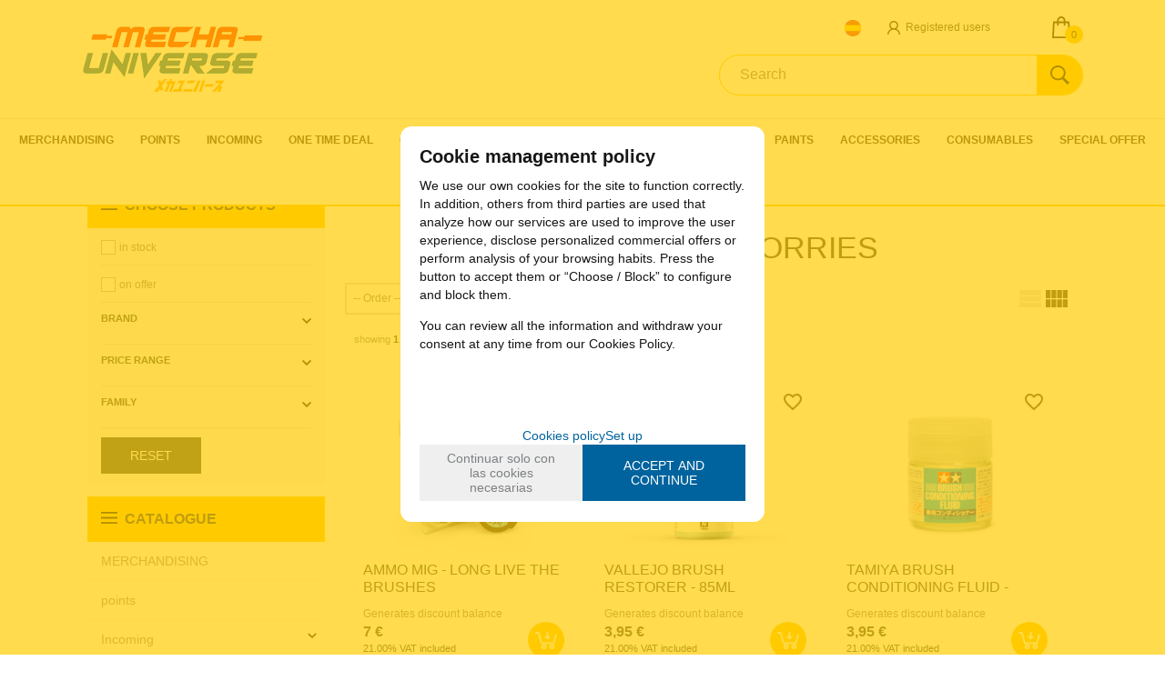

--- FILE ---
content_type: text/html; charset=UTF-8
request_url: https://www.mechauniverse.com/accesorios-para-pincel-lp-4-51-familia-167/
body_size: 35272
content:
<!DOCTYPE html>
<html lang="en">
<head>
<meta http-equiv="Content-Type" content="text/html; charset=UTF-8">
	<title>BRUSH ACCESORRIES - MechaUniverse.com</title>
	<meta name="dc.title" content="BRUSH ACCESORRIES - MechaUniverse.com">
	<meta name="description" content="AMMO MIG - LONG LIVE THE BRUSHES, VALLEJO BRUSH RESTORER - 85ML, TAMIYA BRUSH CONDITIONING FLUID - 23ML, MR BRUSH CLEANER LIQUID 110ML, VALLEJO BRUSH CLEANER - 85ML ...">
	<meta name="dc.description" content="AMMO MIG - LONG LIVE THE BRUSHES, VALLEJO BRUSH RESTORER - 85ML, TAMIYA BRUSH CONDITIONING FLUID - 23ML, MR BRUSH CLEANER LIQUID 110ML, VALLEJO BRUSH CLEANER - 85ML ...">
 	<meta name="keywords" content="brush accesorries, brush">
 	<meta name="dc.keywords" content="brush accesorries, brush">
 	<meta name="author" content="Desarrollado con www.gesio.com">	

	<link rel="preload" as="style" href="/mediap/css/style_17_1_min.css">
<link rel="preload" as="style" href="/mediap/css/color.php?skin_id=104&amp;idsite=4&amp;idioma=51">
<link rel="preload" as="script" href="/jquery/jquery-1.11.3.min.js">
<link rel="preload" as="script" href="/jquery_ui/jquery-ui-1.12.1.min.js">
<link rel="preload" as="script" href="/javascript/funciones_publica_17_1_min.js?d">
<link rel="preload" as="script" href="/javascript/funciones_extra_17_1_min.js">
	<link rel="canonical" href="https://www.mechauniverse.com/brush-accesorries-lp-4-51-familia-167/" />
		<link rel="icon" href="/cms/site_0004/ficherosPlantilla/favicon.ico" type="image/ico">
	<link rel="SHORTCUT ICON" href="/cms/site_0004/ficherosPlantilla/favicon.ico">
		<link rel="stylesheet" href="/jquery_contador/jquery.countdown.css" />
	<link rel="stylesheet" href="/fancybox_2.1.5/jquery-fancybox-gesio.css" />
	<link rel="stylesheet" type="text/css" href="/mediap/css/Font-Awesome-master/css/font-awesome.min.css">
	<link rel="stylesheet" type="text/css" href="/mediap/css/Font-Awesome-master/css/styles.min.css">
	<link rel="stylesheet" type="text/css" href="/mediap/css/jquery-ui-smoothness.min.css">
	<link rel="stylesheet" type="text/css" href="/mediap/css/impresion.css" media="print">
	<link rel="alternate" type="application/rss+xml" title="HOME - MechaUniverse.com" href="https://www.mechauniverse.com/cms/site_0004/rss/10_51.xml">
	<link rel="stylesheet" type="text/css" href="/mediap/css/animate.css">	<link rel="stylesheet" type="text/css" href="/mediap/css/style_17_1_min.css">
		

<link rel="stylesheet" type="text/css" href="/mediap/css/color.php?skin_id=104&amp;idsite=4&amp;idioma=51">
		<script type="text/JavaScript" defer>
		var idsite = 4;
		var idioma = 51;
		var url_dominio = 'https://www.mechauniverse.com/';
		if (location.protocol == 'https:') {
			url_dominio = 'https://www.mechauniverse.com/';
		}

		var autocompletar = 0;
		var autocompletar_tipo = 1;
		var autocompletar_ancho = 350;
		var resultados_tiempo_real = 1;
		var autocompletar_mostrar_foto = '0';
		var num_productos_en_cesta = 0;
		var ccc_usuarios_cif_obligatorio = 0;
		var ccc_usuarios_telefono_obligatorio = 0;
		var ccc_usuarios_movil_obligatorio = 1;
		var ccc_cesta_registro_clientes = 5;
		var subdirectorio_site = '';
	 	var geocoder;
	 	var map;
		var icono_google_maps = '/mediap/images/iconos/ico_google_maps.png';
		var icono_desplegable_abajo = '../mediap/images/jquery_ddsmoothmenu/down.png';
		var icono_desplegable_derecha = '/cms/site_0004/ficherosPlantilla/flecha_derecha.svg';
		var cantidad_maxima = 999;
		var url_anterior_aux = '/accesorios-para-pincel-lp-4-51-familia-167/';
		var listado_paginador_mostrar = '2';
		var cabecera_logo_alert = 0;
		var cabecera_cms_desplegable = 0;
		var cabecera_padding_left = 0;
		var cabecera_productos_desplegable = 0;
		var cabecera_cms_y_productos_desplegable = 1;
		var movil_intercambiar_columnas = 0;
    var desplegable_multicolumna = 0;
		var movil_intercambiar_columnas_ancho = 800;
		var buscador_resultados_mientras_tampag = 12;
		var buscador_resultados_mientras_min = 5;
		var buscador_resultados_mientras_retardo = 320;
		var listado_rotacion_imagenes = -1;
		var cms_auto_display = 0;
		var productos_auto_display = 0;
		var cms_y_productos_desplegable_auto_display = 0;
		var clase_animacion = 'fadeIn';
var sin_menu = false;		var current_url = new String(window.location.href);
		var url_prefix = "";
		if (current_url.indexOf("/PlantillasSites/Plantilla5") > 0) {
			url_prefix = "/PlantillasSites/Plantilla5/";
		}
	</script>
    <script src="/jquery/jquery-1.11.3.min.js" type="text/javascript"></script>
	<script src="/jquery/jquery-migrate-1.2.1.min" type="text/javascript"></script>
	<script src="/jquery_ui/jquery-ui-1.12.1.min.js" type="text/javascript"></script>
	<script src="/fancybox_2.1.5/jquery-fancybox-gesio.js" type="text/javascript"  defer></script>
	<script src="/jquery_contador/jquery.countdown.js" type="text/javascript"  defer></script>
	<script src="/jquery_ui/jquery.ui.touch-punch.min.js" type="text/javascript"  async></script>
		<script type="text/javascript" defer>
	function submit_with_recaptcha_token_if_active(form)
	{
	    form.submit();
	}
</script>
	<script src="/javascript/funciones_publica_17_1_min.js?d" type="text/JavaScript"></script>
	  <script src="/javascript/funciones_extra_17_1_min.js" type="text/JavaScript"></script>		<script src="/calendar_picker/CalendarPicker.js"  type="text/javascript"></script>
				<script src="/calendar_picker/CalendarPicker.js"  type="text/javascript"></script>
			
	<script src="/js_lib/funcionesJavascript.js" type="text/JavaScript" defer></script>
 	<script src="/lang/js.php?idsite=4&amp;idioma=51&amp;siglas=en_UK" type="text/JavaScript" async></script>
	<!-- Jquery Sliders -->
	<script type="text/javascript" defer>
	  $(function() {
	    var step = 10;
	    if ('precio' === 'precio' & parseInt('20') <= 20) {
	        step = 1;
	    }
		$( "#slider_precio" ).slider({
		  range: true,
		  min: 0,
		  max: 20,
		  step: step,
		  values: [ 0, 20 ],
		  slide: function( event, ui ) {
			$( "#precio_desde" ).val(ui.values[0]);
			$( "#precio_hasta" ).val(ui.values[1]);
		  },
		  change: function( event, ui ) {
			filtrar_productos();		  }
		});
		$( "#precio_desde" ).val(0);
		$( "#precio_hasta" ).val(20);
	  });

	  $("#slider_precio").draggable();
	 </script>
	<!-- End Jquery Sliders -->

					<!--Rotación de imagenes en listado de productos-->
	<script type="text/javascript">
		$(document).ready(function(){
						jquery_hover_imagenes(2000);
					});
	</script>
		
				<script type="text/JavaScript" defer>

				var columnas = 2		
		$(document).ready(function(){
			$(".show_letra").click(function() {

				var id = $(this).parent().parent().attr("data-seccion");
				var tipo = $(this).parent().parent().attr("data-tipo");
				var letra = $(this).attr("data-letra");

				// A?adimos la clase activa
				$(this).siblings().removeClass("activa");
				$(this).addClass("activa");
				// --
				switch (tipo) {
					case "seccion":
						if (letra != "mostrar_todos") {
							$("#" + id + " .letra").hide();

							$("#" + id + " .parrilla").hide();

							$("#div_letras_" + id).remove();

							$("#" + id).append("<div id='div_letras_" + id + "'></div>");

							$("#" + id +" .letra_" + letra).each(function(){
								$("#div_letras_" + id).append("<div class='capa-logo col-xs-4 col-sm-4 col-md-4 slide'>" + $(this).html() + "</div>");
							});
						} else {
							$("#div_letras_" + id).remove();
							$("#" + id + " .parrilla .letra").show();
							$("#" + id + " .parrilla").show();
						}
					break;

					case "columna":
						if (letra != "mostrar_todos") {
							$("#" + id + " .letra").hide();
							$("#" + id +" .letra_" + letra).show();
						} else {
							$("#" + id + " .parrilla .letra").show();
							$("#" + id + " .parrilla").show();
						}
					break;
				}
			});
		});
	</script>
	
	 <!-- Slider regalos promocionales -->
		
		<script>
	$( document ).ready(function() {
	  $('.fancy_boxlite').fancybox({
		  padding:0,
		  autoSize : false,
		  autoCenter : true,
		  autoScale : true,
		  autoDimensions : true,
		  helpers: {
			overlay: {
			  locked: false
			}
		  }
		});
	});
	</script>
			<link href='//fonts.googleapis.com/css?family=Roboto:400,400italic,700,700italic,300,300italic|Roboto+Condensed:400,300,700' rel='stylesheet' type='text/css'>
<meta name="viewport" content="width=device-width, user-scalable=no, maximum-scale=2">				<script type="text/javascript">
	$(document).ready(function(){				
            $( "#imagenFamilia" ).prependTo( $( "#base" ) );
            $( "#body_productos_listado h1" ).insertAfter( $( "#breadcrumb" ) );
            $( "#cabecera_compartir_enlace" ).appendTo( $( "div.datosFicha" ) );
            $('.ddsmoothmenu ul li a').removeAttr('title');
            $( "#descripcionFamilia" ).appendTo( $( "#contenido" ) );
         });
</script>		</head>
<body onLoad="MM_preloadImages('/cms/site_0004/menuSuperior/ico_es.png','/cms/site_0004/menuSuperior/ico_es-1_233b4c9341a443b53e29d9fab2513623.png');" id="body_productos_listado" class="no_log body_productos_listado_familia_167 primer_nivel_10 segundo_nivel_285 tercer_nivel_23"  itemscope>		<script type="text/javascript">
	$(document).ready(function(){				
            $( "#imagenFamilia" ).prependTo( $( "#base" ) );
            $( "#body_productos_listado h1" ).insertAfter( $( "#breadcrumb" ) );
            $( "#cabecera_compartir_enlace" ).appendTo( $( "div.datosFicha" ) );
            $('.ddsmoothmenu ul li a').removeAttr('title');
         });
</script>			<script src="/javascript/dhtmltooltip2.js" type="text/javascript"></script>
	<span class="scrollup"><i class="fa fa-chevron-up"></i></span>
	<div id="antebase">
  <div id="base1024" class="clearfix">
	  	  	<header>
			<div id="baseCabecera">
								<div id="cabecera" style="height: 180px;">
				<div id="cestaTop" class=""  style="top:10px; right:10px;"><div id="loginTop"><div id="user"> Guest </div><div id="botones"><a rel="nofollow" title="Sign up" class="cestaRegistro loginregistro" id="registro" href="/reg-4-51/">Sign up</a><span class="espaciosesion">&nbsp;/&nbsp;</span><a rel="nofollow" class="cestaSesion login" title="Login" id="sesion" href="/login-4-51/">Login</a></div></div><div id="cesta" class=""><a rel="nofollow" title="My Shopping Cart"><span>My Shopping Cart&nbsp;</span><span>0<span>&nbsp;items</span></span><span class="infoSaldoCesta">My MLPS Balance: <span>0 &euro; </span></span></a></div><div id="cestaAbierta"><br><img src="/mediap/images/loading.png" alt="Loading"><br><br></div></div><div id="capaLoginTop" class="" style="top:14px; right:70px;"><div id="titLoginTop"><a id="atitLoginTop" rel="nofollow" href="#1" onClick="javascript:invertir_visibilidad_menu_superior_login('/regacc-4-51-8/');">Registered users</a></div><div id="formLoginTop" align="center"><img src="/mediap/images/loading.png" alt="loading"><br><br></div></div>	    <div id="buscadorTop" style="top:60px; right:0px;">
					<form name="formulario_buscar_superior" id="formulario_buscar_superior" method="get" onsubmit="return false;">
				
				<input type="hidden" name="idsite" value="4">
				<input type="hidden" name="idioma" value="51">
				<input type="hidden" name="criterio" value="">
				<input type="hidden" name="criterio_id" value="">
				<input type="hidden" name="filtros" value="">
				<input type="hidden" name="url_action_0" value="/buscador/">
				<input type="hidden" name="url_action_1" value="/lp/">
				<input type="hidden" name="url_action_2" value="/rcms/">
				<input type="hidden" name="url_action_3" value="/rcom/">
								<input type="hidden" name="tipo_busqueda" value="1">
				 <input name="filtro_texto" placeholder="Search" id="filtro_texto_buscador_top" type="text" class="camposformHomeMediano" value="" ><input type="button" class="botonform" value="Search" >
			 </form>
		
		</div>
		<div id="menuTop"><ul style="top:0px; right:0px;"><li id="top-mapaweb"><img src="/mediap/images/iconos/ico_menuTop.gif" alt="Bullet" width="5" height="7" class="icomenuTop"> <a href="/map-4-51/">Webmap</a></li><li id="top-contacto"><img src="/mediap/images/iconos/ico_menuTop.gif" alt="Bullet" width="5" height="7" class="icomenuTop"> <a href="/con-4-51/">Contact</a></li><li id="top-blog"><img src="/mediap/images/iconos/ico_menuTop.gif" alt="Bullet" width="5" height="7" class="icomenuTop"> <a href="/blog-4-51/">Blog</a></li></ul>
	    </div>
			    <div class="logo" style="top:25px; right:690px;"><a id="cabecera_logo" href="https://www.mechauniverse.com" data-url=""><img src="/cms/site_0004/ficherosPlantilla/logo_mechauniverse.png" alt="Back to home" id="img_logo" width="200" height="78"></a>		</div>
					    <div id="pestanyas" style="top:22px; right:250px;">
			<ul>
			<li><a href="https://www.mechauniverse.es"  id="menu_superior_0"  style="background: url('/cms/site_0004/menuSuperior/ico_es.png') no-repeat; width:24px; height:24px;" onmouseover="MouseOver_menu_superior('/cms/site_0004/menuSuperior/ico_es-1_233b4c9341a443b53e29d9fab2513623.png', 'menu_superior_0');" onMouseOut="MouseOut_menu_superior('/cms/site_0004/menuSuperior/ico_es.png', 'menu_superior_0');">&nbsp;</a></li>	      </ul>
	    </div>
					  <nav ><!-- menu_superior_deplegable_productos_y_cms_marcasadicionalmente (cfg_orden_menu_superior: 4) -->
			  <div id="div_menu_superior_desplegable_productos" class="ddsmoothmenu menu_responsive_productos" style="top:130px; left:0px;">
				<div id="mobnav-btn-prod" style="display: none;" onClick="botonMenuGlobalSuperiorProductos();"><i class="fa fa-bars"></i> </div>
				 <ul id="ul_menu_superior_desplegable_productos" style="list-style-type:none">
					
<!-- recorrer_arbol(0) ... --><li id="li_desplegable_productos_6"><a id="li_desplegable_productos_6" href="/merchandising-lp-4-51-familia-6/" class="desplegable_principal catalogo_1_nivel" title="MERCHANDISING">MERCHANDISING </a></li><li id="li_desplegable_productos_367"><a id="li_desplegable_productos_367" href="/points-lp-4-51-familia-367/" class="desplegable_principal catalogo_1_nivel" title="points">points </a></li><li id="li_desplegable_productos_370"><a id="li_desplegable_productos_370" href="/incoming-lp-4-51-familia-370/" class="desplegable_principal catalogo_1_nivel" title="Incoming">Incoming </a><img class="downarrowclass" src="/mediap/images/jquery_ddsmoothmenu/down.png"><ul style="display: none; top: 32px; visibility: visible;" id="submenu2"><li id="li_desplegable_productos_260"><a id="li_desplegable_productos_260" href="/incoming-preorders-lp-4-51-familia-260/" class="desplegable_secundario catalogo_2_nivel min_width_deplegable" title="INCOMING PRE-ORDERS">INCOMING PRE-ORDERS </a></li><li id="li_desplegable_productos_101"><a id="li_desplegable_productos_101" href="/restock-lp-4-51-familia-101/" class="desplegable_secundario catalogo_2_nivel min_width_deplegable" title="RESTOCK">RESTOCK </a><img class="rightarrowclass" src="/cms/site_0004/ficherosPlantilla/flecha_derecha.svg"><ul style="display: none; top: 32px; visibility: visible;" id="submenu2"><li id="li_desplegable_productos_238"><a id="li_desplegable_productos_238" href="/week-38-lp-4-51-familia-238/" class="desplegable_terciario catalogo_3_nivel min_width_deplegable" title="Week 38">Week 38 </a></li><li id="li_desplegable_productos_239"><a id="li_desplegable_productos_239" href="/week-39-lp-4-51-familia-239/" class="desplegable_terciario catalogo_3_nivel min_width_deplegable" title="Week 39">Week 39 </a></li><li id="li_desplegable_productos_243"><a id="li_desplegable_productos_243" href="/week-40-lp-4-51-familia-243/" class="desplegable_terciario catalogo_3_nivel min_width_deplegable" title="Week 40">Week 40 </a></li><li id="li_desplegable_productos_244"><a id="li_desplegable_productos_244" href="/week-41-lp-4-51-familia-244/" class="desplegable_terciario catalogo_3_nivel min_width_deplegable" title="Week 41">Week 41 </a></li><li id="li_desplegable_productos_245"><a id="li_desplegable_productos_245" href="/week-42-lp-4-51-familia-245/" class="desplegable_terciario catalogo_3_nivel min_width_deplegable" title="Week 42">Week 42 </a></li><li id="li_desplegable_productos_247"><a id="li_desplegable_productos_247" href="/week-44-lp-4-51-familia-247/" class="desplegable_terciario catalogo_3_nivel min_width_deplegable" title="Week 44">Week 44 </a></li><li id="li_desplegable_productos_257"><a id="li_desplegable_productos_257" href="/week-48-lp-4-51-familia-257/" class="desplegable_terciario catalogo_3_nivel min_width_deplegable" title="Week 48">Week 48 </a></li><li id="li_desplegable_productos_267"><a id="li_desplegable_productos_267" href="/week-07-lp-4-51-familia-267/" class="desplegable_terciario catalogo_3_nivel min_width_deplegable" title="Week 07">Week 07 </a></li><li id="li_desplegable_productos_229"><a id="li_desplegable_productos_229" href="/week-34-lp-4-51-familia-229/" class="desplegable_terciario catalogo_3_nivel min_width_deplegable" title="Week 34">Week 34 </a></li><li id="li_desplegable_productos_233"><a id="li_desplegable_productos_233" href="/week-35-lp-4-51-familia-233/" class="desplegable_terciario catalogo_3_nivel min_width_deplegable" title="Week 35">Week 35 </a></li><li id="li_desplegable_productos_234"><a id="li_desplegable_productos_234" href="/week-36-lp-4-51-familia-234/" class="desplegable_terciario catalogo_3_nivel min_width_deplegable" title="Week 36">Week 36 </a></li><li id="li_desplegable_productos_251"><a id="li_desplegable_productos_251" href="/week-46-lp-4-51-familia-251/" class="desplegable_terciario catalogo_3_nivel min_width_deplegable" title="Week 46">Week 46 </a></li><li id="li_desplegable_productos_252"><a id="li_desplegable_productos_252" href="/week-47-lp-4-51-familia-252/" class="desplegable_terciario catalogo_3_nivel min_width_deplegable" title="Week 47">Week 47 </a></li><li id="li_desplegable_productos_259"><a id="li_desplegable_productos_259" href="/week-50-lp-4-51-familia-259/" class="desplegable_terciario catalogo_3_nivel min_width_deplegable" title="Week 50">Week 50 </a></li><li id="li_desplegable_productos_354"><a id="li_desplegable_productos_354" href="/week-51-lp-4-51-familia-354/" class="desplegable_terciario catalogo_3_nivel min_width_deplegable" title="Week 51">Week 51 </a></li><li id="li_desplegable_productos_376"><a id="li_desplegable_productos_376" href="/week-52-lp-4-51-familia-376/" class="desplegable_terciario catalogo_3_nivel min_width_deplegable" title="Week 52">Week 52 </a></li><li id="li_desplegable_productos_262"><a id="li_desplegable_productos_262" href="/week-01-lp-4-51-familia-262/" class="desplegable_terciario catalogo_3_nivel min_width_deplegable" title="Week 01">Week 01 </a></li><li id="li_desplegable_productos_263"><a id="li_desplegable_productos_263" href="/week-02-lp-4-51-familia-263/" class="desplegable_terciario catalogo_3_nivel min_width_deplegable" title="Week 02">Week 02 </a></li></ul></li></ul></li><li id="li_desplegable_productos_384"><a id="li_desplegable_productos_384" href="/one-time-deal-lp-4-51-familia-384/" class="desplegable_principal catalogo_1_nivel" title="ONE TIME DEAL">ONE TIME DEAL </a></li><li id="li_desplegable_productos_152"><a id="li_desplegable_productos_152" href="/gundam-lp-4-51-familia-152/" class="desplegable_principal catalogo_1_nivel" title="GUNDAM">GUNDAM </a><img class="downarrowclass" src="/mediap/images/jquery_ddsmoothmenu/down.png"><ul style="display: none; top: 32px; visibility: visible;" id="submenu2"><li id="li_desplegable_productos_84"><a id="li_desplegable_productos_84" href="/gundam-2019-models-lp-4-51-familia-84/" class="desplegable_secundario catalogo_2_nivel min_width_deplegable" title="GUNDAM 2019 MODELS">GUNDAM 2019 MODELS </a></li><li id="li_desplegable_productos_81"><a id="li_desplegable_productos_81" href="/gundam-2020-models-lp-4-51-familia-81/" class="desplegable_secundario catalogo_2_nivel min_width_deplegable" title="GUNDAM 2020 MODELS">GUNDAM 2020 MODELS </a></li><li id="li_desplegable_productos_82"><a id="li_desplegable_productos_82" href="/gundam-2021-models-lp-4-51-familia-82/" class="desplegable_secundario catalogo_2_nivel min_width_deplegable" title="GUNDAM 2021 MODELS">GUNDAM 2021 MODELS </a></li><li id="li_desplegable_productos_222"><a id="li_desplegable_productos_222" href="/gundam-2022-models-lp-4-51-familia-222/" class="desplegable_secundario catalogo_2_nivel min_width_deplegable" title="GUNDAM 2022 MODELS">GUNDAM 2022 MODELS </a></li><li id="li_desplegable_productos_9"><a id="li_desplegable_productos_9" href="/gundam-by-scale--grade-lp-4-51-familia-9/" class="desplegable_secundario catalogo_2_nivel min_width_deplegable" title="GUNDAM BY SCALE / GRADE">GUNDAM BY SCALE / GRADE </a><img class="rightarrowclass" src="/cms/site_0004/ficherosPlantilla/flecha_derecha.svg"><ul style="display: none; top: 32px; visibility: visible;" id="submenu2"><li id="li_desplegable_productos_107"><a id="li_desplegable_productos_107" href="/bmc-best-mecha-collection-lp-4-51-familia-107/" class="desplegable_terciario catalogo_3_nivel min_width_deplegable" title="BMC BEST MECHA COLLECTION">BMC BEST MECHA COLLECTION </a></li><li id="li_desplegable_productos_62"><a id="li_desplegable_productos_62" href="/eg--entry-grade-lp-4-51-familia-62/" class="desplegable_terciario catalogo_3_nivel min_width_deplegable" title="EG - ENTRY GRADE">EG - ENTRY GRADE </a></li><li id="li_desplegable_productos_121"><a id="li_desplegable_productos_121" href="/fm--full-mechanics-lp-4-51-familia-121/" class="desplegable_terciario catalogo_3_nivel min_width_deplegable" title="FM - FULL MECHANICS">FM - FULL MECHANICS </a></li><li id="li_desplegable_productos_115"><a id="li_desplegable_productos_115" href="/haropla-collection-lp-4-51-familia-115/" class="desplegable_terciario catalogo_3_nivel min_width_deplegable" title="HAROPLA COLLECTION">HAROPLA COLLECTION </a></li><li id="li_desplegable_productos_15"><a id="li_desplegable_productos_15" href="/hg---high-grade-lp-4-51-familia-15/" class="desplegable_terciario catalogo_3_nivel min_width_deplegable" title="HG -  HIGH GRADE">HG -  HIGH GRADE </a></li><li id="li_desplegable_productos_38"><a id="li_desplegable_productos_38" href="/hgpg--petit-gguy-lp-4-51-familia-38/" class="desplegable_terciario catalogo_3_nivel min_width_deplegable" title="HGPG - Petit Gguy">HGPG - Petit Gguy </a></li><li id="li_desplegable_productos_37"><a id="li_desplegable_productos_37" href="/hguc--high-grade-universal-century-lp-4-51-familia-37/" class="desplegable_terciario catalogo_3_nivel min_width_deplegable" title="HGUC - High Grade Universal Century">HGUC - High Grade Universal Century </a></li><li id="li_desplegable_productos_78"><a id="li_desplegable_productos_78" href="/hirm--hiresolution-model-lp-4-51-familia-78/" class="desplegable_terciario catalogo_3_nivel min_width_deplegable" title="HIRM - Hi-Resolution Model">HIRM - Hi-Resolution Model </a></li><li id="li_desplegable_productos_100"><a id="li_desplegable_productos_100" href="/mgka--master-grade-ver-ka-lp-4-51-familia-100/" class="desplegable_terciario catalogo_3_nivel min_width_deplegable" title="MGKA - MASTER GRADE VER KA">MGKA - MASTER GRADE VER KA </a></li><li id="li_desplegable_productos_17"><a id="li_desplegable_productos_17" href="/mg--master-grade-lp-4-51-familia-17/" class="desplegable_terciario catalogo_3_nivel min_width_deplegable" title="MG - Master Grade">MG - Master Grade </a></li><li id="li_desplegable_productos_19"><a id="li_desplegable_productos_19" href="/ms--mega-size-lp-4-51-familia-19/" class="desplegable_terciario catalogo_3_nivel min_width_deplegable" title="MS - Mega Size">MS - Mega Size </a></li><li id="li_desplegable_productos_164"><a id="li_desplegable_productos_164" href="/ng--no-grade-1100-lp-4-51-familia-164/" class="desplegable_terciario catalogo_3_nivel min_width_deplegable" title="NG - NO GRADE 1/100">NG - NO GRADE 1/100 </a></li><li id="li_desplegable_productos_18"><a id="li_desplegable_productos_18" href="/pg--perfect-grade-lp-4-51-familia-18/" class="desplegable_terciario catalogo_3_nivel min_width_deplegable" title="PG - Perfect Grade">PG - Perfect Grade </a></li><li id="li_desplegable_productos_16"><a id="li_desplegable_productos_16" href="/rg--real-grade-lp-4-51-familia-16/" class="desplegable_terciario catalogo_3_nivel min_width_deplegable" title="RG - Real Grade">RG - Real Grade </a></li><li id="li_desplegable_productos_20"><a id="li_desplegable_productos_20" href="/sd-bb-senshi-lp-4-51-familia-20/" class="desplegable_terciario catalogo_3_nivel min_width_deplegable" title="SD BB SENSHI">SD BB SENSHI </a></li><li id="li_desplegable_productos_97"><a id="li_desplegable_productos_97" href="/sdex-lp-4-51-familia-97/" class="desplegable_terciario catalogo_3_nivel min_width_deplegable" title="SDEX">SDEX </a></li><li id="li_desplegable_productos_294"><a id="li_desplegable_productos_294" href="/mgex--master-grade-ex-lp-4-51-familia-294/" class="desplegable_terciario catalogo_3_nivel min_width_deplegable" title="MGEX - MASTER GRADE EX">MGEX - MASTER GRADE EX </a></li><li id="li_desplegable_productos_361"><a id="li_desplegable_productos_361" href="/gundam-re100-lp-4-51-familia-361/" class="desplegable_terciario catalogo_3_nivel min_width_deplegable" title="GUNDAM RE/100">GUNDAM RE/100 </a></li><li id="li_desplegable_productos_379"><a id="li_desplegable_productos_379" href="/sdcs--sd-cross-silhouette-lp-4-51-familia-379/" class="desplegable_terciario catalogo_3_nivel min_width_deplegable" title="SDCS - SD CROSS SILHOUETTE">SDCS - SD CROSS SILHOUETTE </a></li></ul></li><li id="li_desplegable_productos_14"><a id="li_desplegable_productos_14" href="/gundam-by-tv-show-lp-4-51-familia-14/" class="desplegable_secundario catalogo_2_nivel min_width_deplegable" title="GUNDAM BY TV SHOW">GUNDAM BY TV SHOW </a><img class="rightarrowclass" src="/cms/site_0004/ficherosPlantilla/flecha_derecha.svg"><ul style="display: none; top: 32px; visibility: visible;" id="submenu2"><li id="li_desplegable_productos_68"><a id="li_desplegable_productos_68" href="/gundam-others-lp-4-51-familia-68/" class="desplegable_terciario catalogo_3_nivel min_width_deplegable" title="Gundam OTHERS">Gundam OTHERS </a></li><li id="li_desplegable_productos_160"><a id="li_desplegable_productos_160" href="/non-universal-century-universe-lp-4-51-familia-160/" class="desplegable_terciario catalogo_3_nivel min_width_deplegable" title="NON UNIVERSAL CENTURY UNIVERSE">NON UNIVERSAL CENTURY UNIVERSE </a><img class="rightarrowclass" src="/cms/site_0004/ficherosPlantilla/flecha_derecha.svg"><ul style="display: none; top: 32px; visibility: visible;" id="submenu2"><li id="li_desplegable_productos_29"><a id="li_desplegable_productos_29" href="/gundam-00-lp-4-51-familia-29/" class="desplegable_cuaternario catalogo_4_nivel min_width_deplegable" title="Gundam 00">Gundam 00 </a></li><li id="li_desplegable_productos_28"><a id="li_desplegable_productos_28" href="/gundam-age-lp-4-51-familia-28/" class="desplegable_cuaternario catalogo_4_nivel min_width_deplegable" title="Gundam AGE">Gundam AGE </a></li><li id="li_desplegable_productos_212"><a id="li_desplegable_productos_212" href="/gundam-breaker-battlogue-lp-4-51-familia-212/" class="desplegable_cuaternario catalogo_4_nivel min_width_deplegable" title="Gundam Breaker Battlogue">Gundam Breaker Battlogue </a></li><li id="li_desplegable_productos_42"><a id="li_desplegable_productos_42" href="/gundam-build-divers-lp-4-51-familia-42/" class="desplegable_cuaternario catalogo_4_nivel min_width_deplegable" title="Gundam Build Divers">Gundam Build Divers </a></li><li id="li_desplegable_productos_77"><a id="li_desplegable_productos_77" href="/gundam-build-fighters-lp-4-51-familia-77/" class="desplegable_cuaternario catalogo_4_nivel min_width_deplegable" title="Gundam Build Fighters">Gundam Build Fighters </a></li><li id="li_desplegable_productos_21"><a id="li_desplegable_productos_21" href="/gundam-ibo--iron-blooded-orphans-lp-4-51-familia-21/" class="desplegable_cuaternario catalogo_4_nivel min_width_deplegable" title="GUNDAM IBO - IRON BLOODED ORPHANS">GUNDAM IBO - IRON BLOODED ORPHANS </a></li><li id="li_desplegable_productos_104"><a id="li_desplegable_productos_104" href="/gundam-sd-sangoku-soketsuden-lp-4-51-familia-104/" class="desplegable_cuaternario catalogo_4_nivel min_width_deplegable" title="Gundam SD Sangoku Soketsuden">Gundam SD Sangoku Soketsuden </a></li><li id="li_desplegable_productos_30"><a id="li_desplegable_productos_30" href="/gundam-seed-lp-4-51-familia-30/" class="desplegable_cuaternario catalogo_4_nivel min_width_deplegable" title="Gundam SEED">Gundam SEED </a><img class="rightarrowclass" src="/cms/site_0004/ficherosPlantilla/flecha_derecha.svg"><ul style="display: none; top: 32px; visibility: visible;" id="submenu2"><li id="li_desplegable_productos_383"><a id="li_desplegable_productos_383" href="/seed-freedom--movie-lp-4-51-familia-383/" class="desplegable_quinario catalogo_5_nivel min_width_deplegable" title="SEED FREEDOM - MOVIE">SEED FREEDOM - MOVIE </a></li></ul></li><li id="li_desplegable_productos_105"><a id="li_desplegable_productos_105" href="/gundam-senshi-sangokuden-lp-4-51-familia-105/" class="desplegable_cuaternario catalogo_4_nivel min_width_deplegable" title="Gundam Senshi Sangokuden">Gundam Senshi Sangokuden </a></li><li id="li_desplegable_productos_194"><a id="li_desplegable_productos_194" href="/gundam-turn-a-lp-4-51-familia-194/" class="desplegable_cuaternario catalogo_4_nivel min_width_deplegable" title="GUNDAM TURN A">GUNDAM TURN A </a></li><li id="li_desplegable_productos_32"><a id="li_desplegable_productos_32" href="/gundam-wing-lp-4-51-familia-32/" class="desplegable_cuaternario catalogo_4_nivel min_width_deplegable" title="Gundam WING">Gundam WING </a></li><li id="li_desplegable_productos_248"><a id="li_desplegable_productos_248" href="/gundam-x-lp-4-51-familia-248/" class="desplegable_cuaternario catalogo_4_nivel min_width_deplegable" title="GUNDAM X">GUNDAM X </a></li><li id="li_desplegable_productos_79"><a id="li_desplegable_productos_79" href="/mobile-fighter-g-gundam-lp-4-51-familia-79/" class="desplegable_cuaternario catalogo_4_nivel min_width_deplegable" title="MOBILE FIGHTER G GUNDAM">MOBILE FIGHTER G GUNDAM </a></li><li id="li_desplegable_productos_157"><a id="li_desplegable_productos_157" href="/sdw-heroes-lp-4-51-familia-157/" class="desplegable_cuaternario catalogo_4_nivel min_width_deplegable" title="SDW HEROES">SDW HEROES </a></li><li id="li_desplegable_productos_261"><a id="li_desplegable_productos_261" href="/the-witch-from-mercury-lp-4-51-familia-261/" class="desplegable_cuaternario catalogo_4_nivel min_width_deplegable" title="THE WITCH FROM MERCURY">THE WITCH FROM MERCURY </a></li><li id="li_desplegable_productos_357"><a id="li_desplegable_productos_357" href="/gundam-build-metaverse-lp-4-51-familia-357/" class="desplegable_cuaternario catalogo_4_nivel min_width_deplegable" title="GUNDAM BUILD METAVERSE">GUNDAM BUILD METAVERSE </a></li><li id="li_desplegable_productos_380"><a id="li_desplegable_productos_380" href="/reconquista-in-g-lp-4-51-familia-380/" class="desplegable_cuaternario catalogo_4_nivel min_width_deplegable" title="RECONQUISTA IN G">RECONQUISTA IN G </a></li></ul></li><li id="li_desplegable_productos_159"><a id="li_desplegable_productos_159" href="/universal-century-universe-lp-4-51-familia-159/" class="desplegable_terciario catalogo_3_nivel min_width_deplegable" title="UNIVERSAL CENTURY UNIVERSE">UNIVERSAL CENTURY UNIVERSE </a><img class="rightarrowclass" src="/cms/site_0004/ficherosPlantilla/flecha_derecha.svg"><ul style="display: none; top: 32px; visibility: visible;" id="submenu2"><li id="li_desplegable_productos_46"><a id="li_desplegable_productos_46" href="/gundam-0079-first-series-lp-4-51-familia-46/" class="desplegable_cuaternario catalogo_4_nivel min_width_deplegable" title="Gundam 0079 (First series)">Gundam 0079 (First series) </a></li><li id="li_desplegable_productos_80"><a id="li_desplegable_productos_80" href="/gundam-0080-war-in-the-pocket-lp-4-51-familia-80/" class="desplegable_cuaternario catalogo_4_nivel min_width_deplegable" title="Gundam 0080 WAR IN THE POCKET">Gundam 0080 WAR IN THE POCKET </a></li><li id="li_desplegable_productos_39"><a id="li_desplegable_productos_39" href="/gundam-0083-stardust-memory-lp-4-51-familia-39/" class="desplegable_cuaternario catalogo_4_nivel min_width_deplegable" title="Gundam 0083 STARDUST MEMORY">Gundam 0083 STARDUST MEMORY </a></li><li id="li_desplegable_productos_40"><a id="li_desplegable_productos_40" href="/gundam-08th-ms-team-lp-4-51-familia-40/" class="desplegable_cuaternario catalogo_4_nivel min_width_deplegable" title="Gundam 08TH MS TEAM">Gundam 08TH MS TEAM </a></li><li id="li_desplegable_productos_44"><a id="li_desplegable_productos_44" href="/gundam-chars-counterattack-lp-4-51-familia-44/" class="desplegable_cuaternario catalogo_4_nivel min_width_deplegable" title="Gundam CHAR&#039;S COUNTERATTACK">Gundam CHAR'S COUNTERATTACK </a></li><li id="li_desplegable_productos_43"><a id="li_desplegable_productos_43" href="/gundam-crossbone-lp-4-51-familia-43/" class="desplegable_cuaternario catalogo_4_nivel min_width_deplegable" title="Gundam CROSSBONE">Gundam CROSSBONE </a></li><li id="li_desplegable_productos_51"><a id="li_desplegable_productos_51" href="/gundam-f91-lp-4-51-familia-51/" class="desplegable_cuaternario catalogo_4_nivel min_width_deplegable" title="Gundam F91">Gundam F91 </a></li><li id="li_desplegable_productos_99"><a id="li_desplegable_productos_99" href="/gundam-igloo-lp-4-51-familia-99/" class="desplegable_cuaternario catalogo_4_nivel min_width_deplegable" title="GUNDAM IGLOO">GUNDAM IGLOO </a></li><li id="li_desplegable_productos_153"><a id="li_desplegable_productos_153" href="/gundam-msv-lp-4-51-familia-153/" class="desplegable_cuaternario catalogo_4_nivel min_width_deplegable" title="GUNDAM MSV">GUNDAM MSV </a></li><li id="li_desplegable_productos_155"><a id="li_desplegable_productos_155" href="/gundam-sentinel-lp-4-51-familia-155/" class="desplegable_cuaternario catalogo_4_nivel min_width_deplegable" title="Gundam SENTINEL">Gundam SENTINEL </a></li><li id="li_desplegable_productos_221"><a id="li_desplegable_productos_221" href="/gundam-side-stories-lp-4-51-familia-221/" class="desplegable_cuaternario catalogo_4_nivel min_width_deplegable" title="GUNDAM SIDE STORIES">GUNDAM SIDE STORIES </a></li><li id="li_desplegable_productos_35"><a id="li_desplegable_productos_35" href="/gundam-the-origin-lp-4-51-familia-35/" class="desplegable_cuaternario catalogo_4_nivel min_width_deplegable" title="Gundam THE ORIGIN">Gundam THE ORIGIN </a></li><li id="li_desplegable_productos_31"><a id="li_desplegable_productos_31" href="/gundam-thunderbolt-lp-4-51-familia-31/" class="desplegable_cuaternario catalogo_4_nivel min_width_deplegable" title="Gundam THUNDERBOLT">Gundam THUNDERBOLT </a></li><li id="li_desplegable_productos_27"><a id="li_desplegable_productos_27" href="/gundam-unicorn-lp-4-51-familia-27/" class="desplegable_cuaternario catalogo_4_nivel min_width_deplegable" title="Gundam UNICORN">Gundam UNICORN </a></li><li id="li_desplegable_productos_41"><a id="li_desplegable_productos_41" href="/gundam-victory-lp-4-51-familia-41/" class="desplegable_cuaternario catalogo_4_nivel min_width_deplegable" title="Gundam VICTORY">Gundam VICTORY </a></li><li id="li_desplegable_productos_36"><a id="li_desplegable_productos_36" href="/gundam-zeta-lp-4-51-familia-36/" class="desplegable_cuaternario catalogo_4_nivel min_width_deplegable" title="Gundam ZETA">Gundam ZETA </a></li><li id="li_desplegable_productos_103"><a id="li_desplegable_productos_103" href="/hathaway-lp-4-51-familia-103/" class="desplegable_cuaternario catalogo_4_nivel min_width_deplegable" title="HATHAWAY">HATHAWAY </a></li><li id="li_desplegable_productos_363"><a id="li_desplegable_productos_363" href="/gundam-msd-lp-4-51-familia-363/" class="desplegable_cuaternario catalogo_4_nivel min_width_deplegable" title="Gundam MSD">Gundam MSD </a></li><li id="li_desplegable_productos_385"><a id="li_desplegable_productos_385" href="/gundam-gquuuuuux-lp-4-51-familia-385/" class="desplegable_cuaternario catalogo_4_nivel min_width_deplegable" title="Gundam GQUUUUUUX">Gundam GQUUUUUUX </a></li></ul></li></ul></li><li id="li_desplegable_productos_274"><a id="li_desplegable_productos_274" href="/gunplas-2023-lp-4-51-familia-274/" class="desplegable_secundario catalogo_2_nivel min_width_deplegable" title="GUNPLAS 2023">GUNPLAS 2023 </a></li><li id="li_desplegable_productos_362"><a id="li_desplegable_productos_362" href="/gashopon-lp-4-51-familia-362/" class="desplegable_secundario catalogo_2_nivel min_width_deplegable" title="Gashopon">Gashopon </a></li></ul></li><li id="li_desplegable_productos_66"><a id="li_desplegable_productos_66" href="/mechas-kits-lp-4-51-familia-66/" class="desplegable_principal catalogo_1_nivel" title="MECHAS KITS">MECHAS KITS </a><img class="downarrowclass" src="/mediap/images/jquery_ddsmoothmenu/down.png"><ul style="display: none; top: 32px; visibility: visible;" id="submenu2"><li id="li_desplegable_productos_86"><a id="li_desplegable_productos_86" href="/30mm--30-minute-missions-lp-4-51-familia-86/" class="desplegable_secundario catalogo_2_nivel min_width_deplegable" title="30MM - 30 Minute Missions">30MM - 30 Minute Missions </a><img class="rightarrowclass" src="/cms/site_0004/ficherosPlantilla/flecha_derecha.svg"><ul style="display: none; top: 32px; visibility: visible;" id="submenu2"><li id="li_desplegable_productos_95"><a id="li_desplegable_productos_95" href="/custom-scenes-effects-lp-4-51-familia-95/" class="desplegable_terciario catalogo_3_nivel min_width_deplegable" title="CUSTOM SCENES EFFECTS">CUSTOM SCENES EFFECTS </a></li><li id="li_desplegable_productos_93"><a id="li_desplegable_productos_93" href="/examacs-lp-4-51-familia-93/" class="desplegable_terciario catalogo_3_nivel min_width_deplegable" title="EXAMACS">EXAMACS </a></li><li id="li_desplegable_productos_94"><a id="li_desplegable_productos_94" href="/option-parts-lp-4-51-familia-94/" class="desplegable_terciario catalogo_3_nivel min_width_deplegable" title="OPTION PARTS">OPTION PARTS </a></li><li id="li_desplegable_productos_368"><a id="li_desplegable_productos_368" href="/armored-core-lp-4-51-familia-368/" class="desplegable_terciario catalogo_3_nivel min_width_deplegable" title="ARMORED CORE">ARMORED CORE </a></li><li id="li_desplegable_productos_382"><a id="li_desplegable_productos_382" href="/30mm-extended-armament-vehicle-lp-4-51-familia-382/" class="desplegable_terciario catalogo_3_nivel min_width_deplegable" title="30MM EXTENDED ARMAMENT VEHICLE">30MM EXTENDED ARMAMENT VEHICLE </a></li><li id="li_desplegable_productos_381"><a id="li_desplegable_productos_381" href="/30mm-weapons-lp-4-51-familia-381/" class="desplegable_terciario catalogo_3_nivel min_width_deplegable" title="30MM WEAPONS">30MM WEAPONS </a></li></ul></li><li id="li_desplegable_productos_195"><a id="li_desplegable_productos_195" href="/30ms--30-minute-sisters-lp-4-51-familia-195/" class="desplegable_secundario catalogo_2_nivel min_width_deplegable" title="30MS - 30 MINUTE SISTERS">30MS - 30 MINUTE SISTERS </a><img class="rightarrowclass" src="/cms/site_0004/ficherosPlantilla/flecha_derecha.svg"><ul style="display: none; top: 32px; visibility: visible;" id="submenu2"><li id="li_desplegable_productos_210"><a id="li_desplegable_productos_210" href="/option-parts-lp-4-51-familia-210/" class="desplegable_terciario catalogo_3_nivel min_width_deplegable" title="OPTION PARTS">OPTION PARTS </a></li></ul></li><li id="li_desplegable_productos_156"><a id="li_desplegable_productos_156" href="/86-eighty-six-lp-4-51-familia-156/" class="desplegable_secundario catalogo_2_nivel min_width_deplegable" title="86 -EIGHTY SIX-">86 -EIGHTY SIX- </a></li><li id="li_desplegable_productos_231"><a id="li_desplegable_productos_231" href="/code-geass-lp-4-51-familia-231/" class="desplegable_secundario catalogo_2_nivel min_width_deplegable" title="CODE GEASS">CODE GEASS </a></li><li id="li_desplegable_productos_122"><a id="li_desplegable_productos_122" href="/digimon-lp-4-51-familia-122/" class="desplegable_secundario catalogo_2_nivel min_width_deplegable" title="DIGIMON">DIGIMON </a></li><li id="li_desplegable_productos_230"><a id="li_desplegable_productos_230" href="/dragonar-lp-4-51-familia-230/" class="desplegable_secundario catalogo_2_nivel min_width_deplegable" title="DRAGONAR">DRAGONAR </a></li><li id="li_desplegable_productos_148"><a id="li_desplegable_productos_148" href="/eureka-seven-lp-4-51-familia-148/" class="desplegable_secundario catalogo_2_nivel min_width_deplegable" title="EUREKA SEVEN">EUREKA SEVEN </a></li><li id="li_desplegable_productos_276"><a id="li_desplegable_productos_276" href="/frame-arms-lp-4-51-familia-276/" class="desplegable_secundario catalogo_2_nivel min_width_deplegable" title="FRAME ARMS">FRAME ARMS </a></li><li id="li_desplegable_productos_67"><a id="li_desplegable_productos_67" href="/full-metal-panic-lp-4-51-familia-67/" class="desplegable_secundario catalogo_2_nivel min_width_deplegable" title="Full Metal Panic">Full Metal Panic </a></li><li id="li_desplegable_productos_102"><a id="li_desplegable_productos_102" href="/gao-gai-gar-lp-4-51-familia-102/" class="desplegable_secundario catalogo_2_nivel min_width_deplegable" title="GAO GAI GAR">GAO GAI GAR </a></li><li id="li_desplegable_productos_192"><a id="li_desplegable_productos_192" href="/getter-robo-lp-4-51-familia-192/" class="desplegable_secundario catalogo_2_nivel min_width_deplegable" title="GETTER ROBO">GETTER ROBO </a></li><li id="li_desplegable_productos_190"><a id="li_desplegable_productos_190" href="/girl-gun-lady-lp-4-51-familia-190/" class="desplegable_secundario catalogo_2_nivel min_width_deplegable" title="GIRL GUN LADY">GIRL GUN LADY </a></li><li id="li_desplegable_productos_181"><a id="li_desplegable_productos_181" href="/gurren-lagann-lp-4-51-familia-181/" class="desplegable_secundario catalogo_2_nivel min_width_deplegable" title="GURREN LAGANN">GURREN LAGANN </a></li><li id="li_desplegable_productos_143"><a id="li_desplegable_productos_143" href="/heavy-metal-lgaim-lp-4-51-familia-143/" class="desplegable_secundario catalogo_2_nivel min_width_deplegable" title="HEAVY METAL L-GAIM">HEAVY METAL L-GAIM </a></li><li id="li_desplegable_productos_135"><a id="li_desplegable_productos_135" href="/hexa-gear-lp-4-51-familia-135/" class="desplegable_secundario catalogo_2_nivel min_width_deplegable" title="HEXA GEAR">HEXA GEAR </a></li><li id="li_desplegable_productos_165"><a id="li_desplegable_productos_165" href="/knights--magic-lp-4-51-familia-165/" class="desplegable_secundario catalogo_2_nivel min_width_deplegable" title="KNIGHTS & MAGIC">KNIGHTS & MAGIC </a></li><li id="li_desplegable_productos_241"><a id="li_desplegable_productos_241" href="/kuromukuro-lp-4-51-familia-241/" class="desplegable_secundario catalogo_2_nivel min_width_deplegable" title="KUROMUKURO">KUROMUKURO </a></li><li id="li_desplegable_productos_205"><a id="li_desplegable_productos_205" href="/kyoukai-senki-lp-4-51-familia-205/" class="desplegable_secundario catalogo_2_nivel min_width_deplegable" title="KYOUKAI SENKI">KYOUKAI SENKI </a></li><li id="li_desplegable_productos_277"><a id="li_desplegable_productos_277" href="/macross-lp-4-51-familia-277/" class="desplegable_secundario catalogo_2_nivel min_width_deplegable" title="MACROSS">MACROSS </a></li><li id="li_desplegable_productos_232"><a id="li_desplegable_productos_232" href="/magic-knight-rayearth-lp-4-51-familia-232/" class="desplegable_secundario catalogo_2_nivel min_width_deplegable" title="MAGIC KNIGHT RAYEARTH">MAGIC KNIGHT RAYEARTH </a></li><li id="li_desplegable_productos_224"><a id="li_desplegable_productos_224" href="/mashin-hero-wataru-lp-4-51-familia-224/" class="desplegable_secundario catalogo_2_nivel min_width_deplegable" title="MASHIN HERO WATARU">MASHIN HERO WATARU </a></li><li id="li_desplegable_productos_98"><a id="li_desplegable_productos_98" href="/mazinger-z-lp-4-51-familia-98/" class="desplegable_secundario catalogo_2_nivel min_width_deplegable" title="MAZINGER Z">MAZINGER Z </a></li><li id="li_desplegable_productos_144"><a id="li_desplegable_productos_144" href="/mechas-2021-lp-4-51-familia-144/" class="desplegable_secundario catalogo_2_nivel min_width_deplegable" title="MECHAS 2021">MECHAS 2021 </a></li><li id="li_desplegable_productos_220"><a id="li_desplegable_productos_220" href="/mechas-2022-lp-4-51-familia-220/" class="desplegable_secundario catalogo_2_nivel min_width_deplegable" title="MECHAS 2022">MECHAS 2022 </a></li><li id="li_desplegable_productos_278"><a id="li_desplegable_productos_278" href="/mechas-2023-lp-4-51-familia-278/" class="desplegable_secundario catalogo_2_nivel min_width_deplegable" title="MECHAS 2023">MECHAS 2023 </a></li><li id="li_desplegable_productos_275"><a id="li_desplegable_productos_275" href="/muv-luv-lp-4-51-familia-275/" class="desplegable_secundario catalogo_2_nivel min_width_deplegable" title="MUV LUV">MUV LUV </a></li><li id="li_desplegable_productos_196"><a id="li_desplegable_productos_196" href="/nadesico-lp-4-51-familia-196/" class="desplegable_secundario catalogo_2_nivel min_width_deplegable" title="NADESICO">NADESICO </a></li><li id="li_desplegable_productos_85"><a id="li_desplegable_productos_85" href="/neon-genesis-evangelion-lp-4-51-familia-85/" class="desplegable_secundario catalogo_2_nivel min_width_deplegable" title="NEON GENESIS EVANGELION">NEON GENESIS EVANGELION </a></li><li id="li_desplegable_productos_109"><a id="li_desplegable_productos_109" href="/obsolete-lp-4-51-familia-109/" class="desplegable_secundario catalogo_2_nivel min_width_deplegable" title="OBSOLETE">OBSOLETE </a></li><li id="li_desplegable_productos_117"><a id="li_desplegable_productos_117" href="/pacific-rim-lp-4-51-familia-117/" class="desplegable_secundario catalogo_2_nivel min_width_deplegable" title="PACIFIC RIM">PACIFIC RIM </a></li><li id="li_desplegable_productos_108"><a id="li_desplegable_productos_108" href="/patlabor-lp-4-51-familia-108/" class="desplegable_secundario catalogo_2_nivel min_width_deplegable" title="PATLABOR">PATLABOR </a></li><li id="li_desplegable_productos_150"><a id="li_desplegable_productos_150" href="/sakura-wars-lp-4-51-familia-150/" class="desplegable_secundario catalogo_2_nivel min_width_deplegable" title="SAKURA WARS">SAKURA WARS </a></li><li id="li_desplegable_productos_240"><a id="li_desplegable_productos_240" href="/super-robot-wars-lp-4-51-familia-240/" class="desplegable_secundario catalogo_2_nivel min_width_deplegable" title="Super Robot Wars">Super Robot Wars </a></li><li id="li_desplegable_productos_352"><a id="li_desplegable_productos_352" href="/synduality-lp-4-51-familia-352/" class="desplegable_secundario catalogo_2_nivel min_width_deplegable" title="SYNDUALITY">SYNDUALITY </a></li><li id="li_desplegable_productos_166"><a id="li_desplegable_productos_166" href="/transformers-lp-4-51-familia-166/" class="desplegable_secundario catalogo_2_nivel min_width_deplegable" title="TRANSFORMERS">TRANSFORMERS </a></li><li id="li_desplegable_productos_151"><a id="li_desplegable_productos_151" href="/votoms-lp-4-51-familia-151/" class="desplegable_secundario catalogo_2_nivel min_width_deplegable" title="VOTOMS">VOTOMS </a></li><li id="li_desplegable_productos_375"><a id="li_desplegable_productos_375" href="/30mf--30-minute-missions-lp-4-51-familia-375/" class="desplegable_secundario catalogo_2_nivel min_width_deplegable" title="30MF - 30 MINUTE MISSIONS">30MF - 30 MINUTE MISSIONS </a></li></ul></li><li id="li_desplegable_productos_158"><a id="li_desplegable_productos_158" href="/other-model-kits-lp-4-51-familia-158/" class="desplegable_principal catalogo_1_nivel" title="OTHER MODEL KITS">OTHER MODEL KITS </a><img class="downarrowclass" src="/mediap/images/jquery_ddsmoothmenu/down.png"><ul style="display: none; top: 32px; visibility: visible;" id="submenu2"><li id="li_desplegable_productos_87"><a id="li_desplegable_productos_87" href="/figurerise-standard-lp-4-51-familia-87/" class="desplegable_secundario catalogo_2_nivel min_width_deplegable" title="Figure-Rise Standard">Figure-Rise Standard </a></li><li id="li_desplegable_productos_279"><a id="li_desplegable_productos_279" href="/one-piece-lp-4-51-familia-279/" class="desplegable_secundario catalogo_2_nivel min_width_deplegable" title="ONE PIECE">ONE PIECE </a></li><li id="li_desplegable_productos_149"><a id="li_desplegable_productos_149" href="/dragon-ball-lp-4-51-familia-149/" class="desplegable_secundario catalogo_2_nivel min_width_deplegable" title="DRAGON BALL">DRAGON BALL </a></li></ul></li><li id="li_desplegable_productos_10"><a id="li_desplegable_productos_10" href="/tools-lp-4-51-familia-10/" class="desplegable_principal itemActual activo catalogo_1_nivel" title="TOOLS">TOOLS </a><img class="downarrowclass" src="/mediap/images/jquery_ddsmoothmenu/down.png"><ul style="display: none; top: 32px; visibility: visible;" id="submenu2"><li id="li_desplegable_productos_285"><a id="li_desplegable_productos_285" href="/painting-lp-4-51-familia-285/" class="desplegable_secundario catalogo_2_nivel min_width_deplegable" title="PAINTING">PAINTING </a><img class="rightarrowclass" src="/cms/site_0004/ficherosPlantilla/flecha_derecha.svg"><ul style="display: none; top: 32px; visibility: visible;" id="submenu2"><li id="li_desplegable_productos_106"><a id="li_desplegable_productos_106" href="/airbrushing-lp-4-51-familia-106/" class="desplegable_terciario catalogo_3_nivel min_width_deplegable" title="Airbrushing">Airbrushing </a><img class="rightarrowclass" src="/cms/site_0004/ficherosPlantilla/flecha_derecha.svg"><ul style="display: none; top: 32px; visibility: visible;" id="submenu2"><li id="li_desplegable_productos_178"><a id="li_desplegable_productos_178" href="/airbrush-accessories-lp-4-51-familia-178/" class="desplegable_cuaternario catalogo_4_nivel min_width_deplegable" title="AIRBRUSH ACCESSORIES">AIRBRUSH ACCESSORIES </a></li><li id="li_desplegable_productos_388"><a id="li_desplegable_productos_388" href="/airbrush-lp-4-51-familia-388/" class="desplegable_cuaternario catalogo_4_nivel min_width_deplegable" title="Airbrush">Airbrush </a></li></ul></li><li id="li_desplegable_productos_23"><a id="li_desplegable_productos_23" href="/brushes-lp-4-51-familia-23/" class="desplegable_terciario catalogo_3_nivel min_width_deplegable" title="BRUSHES">BRUSHES </a><img class="rightarrowclass" src="/cms/site_0004/ficherosPlantilla/flecha_derecha.svg"><ul style="display: none; top: 32px; visibility: visible;" id="submenu2"><li id="li_desplegable_productos_132"><a id="li_desplegable_productos_132" href="/brush-set-lp-4-51-familia-132/" class="desplegable_cuaternario catalogo_4_nivel min_width_deplegable" title="BRUSH SET">BRUSH SET </a></li><li id="li_desplegable_productos_167"><a id="li_desplegable_productos_167" href="/brush-accesorries-lp-4-51-familia-167/" class="desplegable_cuaternario catalogo_4_nivel min_width_deplegable" title="BRUSH ACCESORRIES">BRUSH ACCESORRIES </a></li></ul></li><li id="li_desplegable_productos_26"><a id="li_desplegable_productos_26" href="/clips--handles-lp-4-51-familia-26/" class="desplegable_terciario catalogo_3_nivel min_width_deplegable" title="CLIPS & HANDLES">CLIPS & HANDLES </a></li><li id="li_desplegable_productos_91"><a id="li_desplegable_productos_91" href="/masking-tape-lp-4-51-familia-91/" class="desplegable_terciario catalogo_3_nivel min_width_deplegable" title="Masking Tape">Masking Tape </a></li><li id="li_desplegable_productos_58"><a id="li_desplegable_productos_58" href="/trays-lp-4-51-familia-58/" class="desplegable_terciario catalogo_3_nivel min_width_deplegable" title="Trays">Trays </a><img class="rightarrowclass" src="/cms/site_0004/ficherosPlantilla/flecha_derecha.svg"><ul style="display: none; top: 32px; visibility: visible;" id="submenu2"><li id="li_desplegable_productos_56"><a id="li_desplegable_productos_56" href="/droppers-lp-4-51-familia-56/" class="desplegable_cuaternario catalogo_4_nivel min_width_deplegable" title="Droppers">Droppers </a></li></ul></li></ul></li><li id="li_desplegable_productos_173"><a id="li_desplegable_productos_173" href="/stations--organizers-lp-4-51-familia-173/" class="desplegable_secundario catalogo_2_nivel min_width_deplegable" title="STATIONS / ORGANIZERS">STATIONS / ORGANIZERS </a></li><li id="li_desplegable_productos_283"><a id="li_desplegable_productos_283" href="/cutting-tools-lp-4-51-familia-283/" class="desplegable_secundario catalogo_2_nivel min_width_deplegable" title="CUTTING TOOLS">CUTTING TOOLS </a><img class="rightarrowclass" src="/cms/site_0004/ficherosPlantilla/flecha_derecha.svg"><ul style="display: none; top: 32px; visibility: visible;" id="submenu2"><li id="li_desplegable_productos_59"><a id="li_desplegable_productos_59" href="/cutting-matts-lp-4-51-familia-59/" class="desplegable_terciario catalogo_3_nivel min_width_deplegable" title="Cutting Matts">Cutting Matts </a></li><li id="li_desplegable_productos_52"><a id="li_desplegable_productos_52" href="/hobby-knife-lp-4-51-familia-52/" class="desplegable_terciario catalogo_3_nivel min_width_deplegable" title="HOBBY KNIFE">HOBBY KNIFE </a></li><li id="li_desplegable_productos_22"><a id="li_desplegable_productos_22" href="/nippers-lp-4-51-familia-22/" class="desplegable_terciario catalogo_3_nivel min_width_deplegable" title="NIPPERS">NIPPERS </a></li><li id="li_desplegable_productos_175"><a id="li_desplegable_productos_175" href="/saws-lp-4-51-familia-175/" class="desplegable_terciario catalogo_3_nivel min_width_deplegable" title="SAWS">SAWS </a></li></ul></li><li id="li_desplegable_productos_284"><a id="li_desplegable_productos_284" href="/assembly-lp-4-51-familia-284/" class="desplegable_secundario catalogo_2_nivel min_width_deplegable" title="ASSEMBLY">ASSEMBLY </a><img class="rightarrowclass" src="/cms/site_0004/ficherosPlantilla/flecha_derecha.svg"><ul style="display: none; top: 32px; visibility: visible;" id="submenu2"><li id="li_desplegable_productos_191"><a id="li_desplegable_productos_191" href="/polishing-compounds-lp-4-51-familia-191/" class="desplegable_terciario catalogo_3_nivel min_width_deplegable" title="POLISHING COMPOUNDS">POLISHING COMPOUNDS </a></li><li id="li_desplegable_productos_112"><a id="li_desplegable_productos_112" href="/drills--acc-lp-4-51-familia-112/" class="desplegable_terciario catalogo_3_nivel min_width_deplegable" title="Drills & Acc">Drills & Acc </a></li><li id="li_desplegable_productos_55"><a id="li_desplegable_productos_55" href="/files-and-sandpaper-lp-4-51-familia-55/" class="desplegable_terciario catalogo_3_nivel min_width_deplegable" title="Files and sandpaper">Files and sandpaper </a><img class="rightarrowclass" src="/cms/site_0004/ficherosPlantilla/flecha_derecha.svg"><ul style="display: none; top: 32px; visibility: visible;" id="submenu2"><li id="li_desplegable_productos_142"><a id="li_desplegable_productos_142" href="/file-accessories-lp-4-51-familia-142/" class="desplegable_cuaternario catalogo_4_nivel min_width_deplegable" title="File Accessories">File Accessories </a></li><li id="li_desplegable_productos_138"><a id="li_desplegable_productos_138" href="/sponge-sandpaper-lp-4-51-familia-138/" class="desplegable_cuaternario catalogo_4_nivel min_width_deplegable" title="Sponge Sandpaper">Sponge Sandpaper </a></li><li id="li_desplegable_productos_140"><a id="li_desplegable_productos_140" href="/stick-files-lp-4-51-familia-140/" class="desplegable_cuaternario catalogo_4_nivel min_width_deplegable" title="Stick Files">Stick Files </a></li><li id="li_desplegable_productos_137"><a id="li_desplegable_productos_137" href="/hard-files-lp-4-51-familia-137/" class="desplegable_cuaternario catalogo_4_nivel min_width_deplegable" title="Hard Files">Hard Files </a></li><li id="li_desplegable_productos_139"><a id="li_desplegable_productos_139" href="/sandpaper-lp-4-51-familia-139/" class="desplegable_cuaternario catalogo_4_nivel min_width_deplegable" title="Sandpaper">Sandpaper </a></li><li id="li_desplegable_productos_141"><a id="li_desplegable_productos_141" href="/cloth-sandpaper-lp-4-51-familia-141/" class="desplegable_cuaternario catalogo_4_nivel min_width_deplegable" title="Cloth Sandpaper">Cloth Sandpaper </a></li><li id="li_desplegable_productos_61"><a id="li_desplegable_productos_61" href="/power-tools-lp-4-51-familia-61/" class="desplegable_cuaternario catalogo_4_nivel min_width_deplegable" title="Power Tools">Power Tools </a></li></ul></li><li id="li_desplegable_productos_57"><a id="li_desplegable_productos_57" href="/putty-lp-4-51-familia-57/" class="desplegable_terciario catalogo_3_nivel min_width_deplegable" title="Putty">Putty </a></li><li id="li_desplegable_productos_90"><a id="li_desplegable_productos_90" href="/glues-lp-4-51-familia-90/" class="desplegable_terciario catalogo_3_nivel min_width_deplegable" title="Glues">Glues </a></li><li id="li_desplegable_productos_25"><a id="li_desplegable_productos_25" href="/tweezers-lp-4-51-familia-25/" class="desplegable_terciario catalogo_3_nivel min_width_deplegable" title="TWEEZERS">TWEEZERS </a></li></ul></li><li id="li_desplegable_productos_70"><a id="li_desplegable_productos_70" href="/other-tools-lp-4-51-familia-70/" class="desplegable_secundario catalogo_2_nivel min_width_deplegable" title="Other Tools">Other Tools </a><img class="rightarrowclass" src="/cms/site_0004/ficherosPlantilla/flecha_derecha.svg"><ul style="display: none; top: 32px; visibility: visible;" id="submenu2"><li id="li_desplegable_productos_364"><a id="li_desplegable_productos_364" href="/pliers-lp-4-51-familia-364/" class="desplegable_terciario catalogo_3_nivel min_width_deplegable" title="PLIERS">PLIERS </a></li></ul></li><li id="li_desplegable_productos_172"><a id="li_desplegable_productos_172" href="/panel-lining-tools-lp-4-51-familia-172/" class="desplegable_secundario catalogo_2_nivel min_width_deplegable" title="PANEL LINING TOOLS">PANEL LINING TOOLS </a><img class="rightarrowclass" src="/cms/site_0004/ficherosPlantilla/flecha_derecha.svg"><ul style="display: none; top: 32px; visibility: visible;" id="submenu2"><li id="li_desplegable_productos_69"><a id="li_desplegable_productos_69" href="/guide-tape-lp-4-51-familia-69/" class="desplegable_terciario catalogo_3_nivel min_width_deplegable" title="Guide Tape">Guide Tape </a><img class="rightarrowclass" src="/cms/site_0004/ficherosPlantilla/flecha_derecha.svg"><ul style="display: none; top: 32px; visibility: visible;" id="submenu2"><li id="li_desplegable_productos_136"><a id="li_desplegable_productos_136" href="/gunprimer-panel-line-guides-lp-4-51-familia-136/" class="desplegable_cuaternario catalogo_4_nivel min_width_deplegable" title="GUNPRIMER Panel Line Guides">GUNPRIMER Panel Line Guides </a></li></ul></li><li id="li_desplegable_productos_24"><a id="li_desplegable_productos_24" href="/scriber--chisel-lp-4-51-familia-24/" class="desplegable_terciario catalogo_3_nivel min_width_deplegable" title="Scriber & Chisel">Scriber & Chisel </a></li><li id="li_desplegable_productos_54"><a id="li_desplegable_productos_54" href="/cotton-swab-lp-4-51-familia-54/" class="desplegable_terciario catalogo_3_nivel min_width_deplegable" title="Cotton Swab">Cotton Swab </a></li><li id="li_desplegable_productos_146"><a id="li_desplegable_productos_146" href="/sponges-lp-4-51-familia-146/" class="desplegable_terciario catalogo_3_nivel min_width_deplegable" title="SPONGES">SPONGES </a></li></ul></li><li id="li_desplegable_productos_281"><a id="li_desplegable_productos_281" href="/tools-setup-lp-4-51-familia-281/" class="desplegable_secundario catalogo_2_nivel min_width_deplegable" title="TOOLS SETUP">TOOLS SETUP </a><img class="rightarrowclass" src="/cms/site_0004/ficherosPlantilla/flecha_derecha.svg"><ul style="display: none; top: 32px; visibility: visible;" id="submenu2"><li id="li_desplegable_productos_74"><a id="li_desplegable_productos_74" href="/organizers-lp-4-51-familia-74/" class="desplegable_terciario catalogo_3_nivel min_width_deplegable" title="Organizers">Organizers </a></li><li id="li_desplegable_productos_76"><a id="li_desplegable_productos_76" href="/paint-hanger--stand-lp-4-51-familia-76/" class="desplegable_terciario catalogo_3_nivel min_width_deplegable" title="Paint Hanger / Stand">Paint Hanger / Stand </a><img class="rightarrowclass" src="/cms/site_0004/ficherosPlantilla/flecha_derecha.svg"><ul style="display: none; top: 32px; visibility: visible;" id="submenu2"><li id="li_desplegable_productos_145"><a id="li_desplegable_productos_145" href="/paint-accessories-lp-4-51-familia-145/" class="desplegable_cuaternario catalogo_4_nivel min_width_deplegable" title="PAINT ACCESSORIES">PAINT ACCESSORIES </a></li></ul></li><li id="li_desplegable_productos_60"><a id="li_desplegable_productos_60" href="/tool-sets-lp-4-51-familia-60/" class="desplegable_terciario catalogo_3_nivel min_width_deplegable" title="Tool Sets">Tool Sets </a></li></ul></li></ul></li><li id="li_desplegable_productos_11"><a id="li_desplegable_productos_11" href="/paints-lp-4-51-familia-11/" class="desplegable_principal catalogo_1_nivel" title="PAINTS">PAINTS </a><img class="downarrowclass" src="/mediap/images/jquery_ddsmoothmenu/down.png"><ul style="display: none; top: 32px; visibility: visible;" id="submenu2"><li id="li_desplegable_productos_47"><a id="li_desplegable_productos_47" href="/primers-lp-4-51-familia-47/" class="desplegable_secundario catalogo_2_nivel min_width_deplegable" title="PRIMERS">PRIMERS </a><img class="rightarrowclass" src="/cms/site_0004/ficherosPlantilla/flecha_derecha.svg"><ul style="display: none; top: 32px; visibility: visible;" id="submenu2"><li id="li_desplegable_productos_296"><a id="li_desplegable_productos_296" href="/vallejo-primer-lp-4-51-familia-296/" class="desplegable_terciario catalogo_3_nivel min_width_deplegable" title="Vallejo primer">Vallejo primer </a></li><li id="li_desplegable_productos_297"><a id="li_desplegable_productos_297" href="/ammo-mig-primer-lp-4-51-familia-297/" class="desplegable_terciario catalogo_3_nivel min_width_deplegable" title="AMMO MIG Primer">AMMO MIG Primer </a></li><li id="li_desplegable_productos_343"><a id="li_desplegable_productos_343" href="/mr-hobby-primer-lp-4-51-familia-343/" class="desplegable_terciario catalogo_3_nivel min_width_deplegable" title="Mr Hobby Primer">Mr Hobby Primer </a><img class="rightarrowclass" src="/cms/site_0004/ficherosPlantilla/flecha_derecha.svg"><ul style="display: none; top: 32px; visibility: visible;" id="submenu2"><li id="li_desplegable_productos_298"><a id="li_desplegable_productos_298" href="/mr-surfacer-lp-4-51-familia-298/" class="desplegable_cuaternario catalogo_4_nivel min_width_deplegable" title="Mr Surfacer">Mr Surfacer </a></li></ul></li><li id="li_desplegable_productos_342"><a id="li_desplegable_productos_342" href="/metal-primer-lp-4-51-familia-342/" class="desplegable_terciario catalogo_3_nivel min_width_deplegable" title="Metal Primer">Metal Primer </a></li><li id="li_desplegable_productos_299"><a id="li_desplegable_productos_299" href="/spray-primer-lp-4-51-familia-299/" class="desplegable_terciario catalogo_3_nivel min_width_deplegable" title="Spray primer">Spray primer </a><img class="rightarrowclass" src="/cms/site_0004/ficherosPlantilla/flecha_derecha.svg"><ul style="display: none; top: 32px; visibility: visible;" id="submenu2"><li id="li_desplegable_productos_301"><a id="li_desplegable_productos_301" href="/mr-surfacer-spray-lp-4-51-familia-301/" class="desplegable_cuaternario catalogo_4_nivel min_width_deplegable" title="Mr. Surfacer Spray">Mr. Surfacer Spray </a></li><li id="li_desplegable_productos_300"><a id="li_desplegable_productos_300" href="/imprimacion-vallejo-spray-lp-4-51-familia-300/" class="desplegable_cuaternario catalogo_4_nivel min_width_deplegable" title="Imprimación Vallejo Spray">Imprimación Vallejo Spray </a></li><li id="li_desplegable_productos_344"><a id="li_desplegable_productos_344" href="/aqueous-surfacer-spray-lp-4-51-familia-344/" class="desplegable_cuaternario catalogo_4_nivel min_width_deplegable" title="Aqueous Surfacer Spray">Aqueous Surfacer Spray </a></li></ul></li><li id="li_desplegable_productos_302"><a id="li_desplegable_productos_302" href="/airbrush-primer-lp-4-51-familia-302/" class="desplegable_terciario catalogo_3_nivel min_width_deplegable" title="Airbrush primer">Airbrush primer </a><img class="rightarrowclass" src="/cms/site_0004/ficherosPlantilla/flecha_derecha.svg"><ul style="display: none; top: 32px; visibility: visible;" id="submenu2"><li id="li_desplegable_productos_303"><a id="li_desplegable_productos_303" href="/airbrush-vallejo-primer-lp-4-51-familia-303/" class="desplegable_cuaternario catalogo_4_nivel min_width_deplegable" title="Airbrush Vallejo Primer">Airbrush Vallejo Primer </a></li></ul></li></ul></li><li id="li_desplegable_productos_50"><a id="li_desplegable_productos_50" href="/thinners-lp-4-51-familia-50/" class="desplegable_secundario catalogo_2_nivel min_width_deplegable" title="THINNERS">THINNERS </a><img class="rightarrowclass" src="/cms/site_0004/ficherosPlantilla/flecha_derecha.svg"><ul style="display: none; top: 32px; visibility: visible;" id="submenu2"><li id="li_desplegable_productos_304"><a id="li_desplegable_productos_304" href="/lacquer-thinner-lp-4-51-familia-304/" class="desplegable_terciario catalogo_3_nivel min_width_deplegable" title="Lacquer thinner">Lacquer thinner </a></li><li id="li_desplegable_productos_305"><a id="li_desplegable_productos_305" href="/acrylics-thinner-lp-4-51-familia-305/" class="desplegable_terciario catalogo_3_nivel min_width_deplegable" title="Acrylics thinner">Acrylics thinner </a></li><li id="li_desplegable_productos_309"><a id="li_desplegable_productos_309" href="/tamiya-thinner-lp-4-51-familia-309/" class="desplegable_terciario catalogo_3_nivel min_width_deplegable" title="Tamiya Thinner">Tamiya Thinner </a><img class="rightarrowclass" src="/cms/site_0004/ficherosPlantilla/flecha_derecha.svg"><ul style="display: none; top: 32px; visibility: visible;" id="submenu2"><li id="li_desplegable_productos_310"><a id="li_desplegable_productos_310" href="/tamiya-x20-lp-4-51-familia-310/" class="desplegable_cuaternario catalogo_4_nivel min_width_deplegable" title="Tamiya X-20">Tamiya X-20 </a></li><li id="li_desplegable_productos_311"><a id="li_desplegable_productos_311" href="/tamiya-x20a-lp-4-51-familia-311/" class="desplegable_cuaternario catalogo_4_nivel min_width_deplegable" title="Tamiya X-20A">Tamiya X-20A </a></li></ul></li><li id="li_desplegable_productos_307"><a id="li_desplegable_productos_307" href="/vallejo-acrylics-thinner-lp-4-51-familia-307/" class="desplegable_terciario catalogo_3_nivel min_width_deplegable" title="Vallejo acrylics thinner">Vallejo acrylics thinner </a></li><li id="li_desplegable_productos_315"><a id="li_desplegable_productos_315" href="/ammo-mig-thinner-lp-4-51-familia-315/" class="desplegable_terciario catalogo_3_nivel min_width_deplegable" title="AMMO MIG Thinner">AMMO MIG Thinner </a></li><li id="li_desplegable_productos_312"><a id="li_desplegable_productos_312" href="/mr-hobby-thinner-lp-4-51-familia-312/" class="desplegable_terciario catalogo_3_nivel min_width_deplegable" title="Mr. Hobby Thinner">Mr. Hobby Thinner </a><img class="rightarrowclass" src="/cms/site_0004/ficherosPlantilla/flecha_derecha.svg"><ul style="display: none; top: 32px; visibility: visible;" id="submenu2"><li id="li_desplegable_productos_314"><a id="li_desplegable_productos_314" href="/mr-hobby-aqueous-thinner-lp-4-51-familia-314/" class="desplegable_cuaternario catalogo_4_nivel min_width_deplegable" title="Mr. Hobby aqueous thinner">Mr. Hobby aqueous thinner </a></li><li id="li_desplegable_productos_313"><a id="li_desplegable_productos_313" href="/mr-hobby-leveling-thinner-lp-4-51-familia-313/" class="desplegable_cuaternario catalogo_4_nivel min_width_deplegable" title="Mr. Hobby leveling thinner">Mr. Hobby leveling thinner </a></li></ul></li></ul></li><li id="li_desplegable_productos_170"><a id="li_desplegable_productos_170" href="/acrylic-paints-lp-4-51-familia-170/" class="desplegable_secundario catalogo_2_nivel min_width_deplegable" title="ACRYLIC PAINTS">ACRYLIC PAINTS </a><img class="rightarrowclass" src="/cms/site_0004/ficherosPlantilla/flecha_derecha.svg"><ul style="display: none; top: 32px; visibility: visible;" id="submenu2"><li id="li_desplegable_productos_366"><a id="li_desplegable_productos_366" href="/aqueous-gundam-color-lp-4-51-familia-366/" class="desplegable_terciario catalogo_3_nivel min_width_deplegable" title="Aqueous Gundam Color">Aqueous Gundam Color </a></li><li id="li_desplegable_productos_365"><a id="li_desplegable_productos_365" href="/aqueous-30-minute-sisters-colors-lp-4-51-familia-365/" class="desplegable_terciario catalogo_3_nivel min_width_deplegable" title="Aqueous 30 Minute Sisters Colors">Aqueous 30 Minute Sisters Colors </a></li><li id="li_desplegable_productos_13"><a id="li_desplegable_productos_13" href="/aqueous-hobby-colors-lp-4-51-familia-13/" class="desplegable_terciario catalogo_3_nivel min_width_deplegable" title="Aqueous Hobby Colors">Aqueous Hobby Colors </a></li><li id="li_desplegable_productos_48"><a id="li_desplegable_productos_48" href="/vallejo-mecha-colors-lp-4-51-familia-48/" class="desplegable_terciario catalogo_3_nivel min_width_deplegable" title="Vallejo Mecha Colors">Vallejo Mecha Colors </a></li><li id="li_desplegable_productos_123"><a id="li_desplegable_productos_123" href="/ammo-mig-acrylic-color-lp-4-51-familia-123/" class="desplegable_terciario catalogo_3_nivel min_width_deplegable" title="AMMO MIG Acrylic Color">AMMO MIG Acrylic Color </a><img class="rightarrowclass" src="/cms/site_0004/ficherosPlantilla/flecha_derecha.svg"><ul style="display: none; top: 32px; visibility: visible;" id="submenu2"><li id="li_desplegable_productos_124"><a id="li_desplegable_productos_124" href="/ammo-mig-acrylic-color-set-lp-4-51-familia-124/" class="desplegable_cuaternario catalogo_4_nivel min_width_deplegable" title="AMMO MIG Acrylic Color Set">AMMO MIG Acrylic Color Set </a></li></ul></li><li id="li_desplegable_productos_154"><a id="li_desplegable_productos_154" href="/tamiya-acrylic-lp-4-51-familia-154/" class="desplegable_terciario catalogo_3_nivel min_width_deplegable" title="TAMIYA ACRYLIC">TAMIYA ACRYLIC </a><img class="rightarrowclass" src="/cms/site_0004/ficherosPlantilla/flecha_derecha.svg"><ul style="display: none; top: 32px; visibility: visible;" id="submenu2"><li id="li_desplegable_productos_345"><a id="li_desplegable_productos_345" href="/tamiya-acrylic-gloss-lp-4-51-familia-345/" class="desplegable_cuaternario catalogo_4_nivel min_width_deplegable" title="Tamiya Acrylic Gloss">Tamiya Acrylic Gloss </a></li><li id="li_desplegable_productos_346"><a id="li_desplegable_productos_346" href="/tamiya-acrylic-flat-lp-4-51-familia-346/" class="desplegable_cuaternario catalogo_4_nivel min_width_deplegable" title="Tamiya Acrylic Flat">Tamiya Acrylic Flat </a></li></ul></li><li id="li_desplegable_productos_133"><a id="li_desplegable_productos_133" href="/ammo-mig-drybrush-paint-lp-4-51-familia-133/" class="desplegable_terciario catalogo_3_nivel min_width_deplegable" title="AMMO MIG Drybrush Paint">AMMO MIG Drybrush Paint </a></li><li id="li_desplegable_productos_134"><a id="li_desplegable_productos_134" href="/ammo-mig-shaders-lp-4-51-familia-134/" class="desplegable_terciario catalogo_3_nivel min_width_deplegable" title="AMMO MIG Shaders">AMMO MIG Shaders </a></li><li id="li_desplegable_productos_390"><a id="li_desplegable_productos_390" href="/vallejo-game-color-lp-4-51-familia-390/" class="desplegable_terciario catalogo_3_nivel min_width_deplegable" title="Vallejo Game Color">Vallejo Game Color </a></li></ul></li><li id="li_desplegable_productos_171"><a id="li_desplegable_productos_171" href="/lacquer--enamel-paints-lp-4-51-familia-171/" class="desplegable_secundario catalogo_2_nivel min_width_deplegable" title="LACQUER & ENAMEL PAINTS">LACQUER & ENAMEL PAINTS </a><img class="rightarrowclass" src="/cms/site_0004/ficherosPlantilla/flecha_derecha.svg"><ul style="display: none; top: 32px; visibility: visible;" id="submenu2"><li id="li_desplegable_productos_120"><a id="li_desplegable_productos_120" href="/gpaint-lacquer-lp-4-51-familia-120/" class="desplegable_terciario catalogo_3_nivel min_width_deplegable" title="GPaint Lacquer">GPaint Lacquer </a></li><li id="li_desplegable_productos_253"><a id="li_desplegable_productos_253" href="/mr-color-gx-series-lp-4-51-familia-253/" class="desplegable_terciario catalogo_3_nivel min_width_deplegable" title="Mr Color GX Series">Mr Color GX Series </a></li><li id="li_desplegable_productos_180"><a id="li_desplegable_productos_180" href="/mr-color-lp-4-51-familia-180/" class="desplegable_terciario catalogo_3_nivel min_width_deplegable" title="Mr Color">Mr Color </a></li><li id="li_desplegable_productos_254"><a id="li_desplegable_productos_254" href="/mr-metallic-color-gx-lp-4-51-familia-254/" class="desplegable_terciario catalogo_3_nivel min_width_deplegable" title="Mr Metallic Color GX">Mr Metallic Color GX </a></li><li id="li_desplegable_productos_211"><a id="li_desplegable_productos_211" href="/mr-color-lascivus-lp-4-51-familia-211/" class="desplegable_terciario catalogo_3_nivel min_width_deplegable" title="Mr Color Lascivus">Mr Color Lascivus </a></li><li id="li_desplegable_productos_96"><a id="li_desplegable_productos_96" href="/mr-gundam-color-lp-4-51-familia-96/" class="desplegable_terciario catalogo_3_nivel min_width_deplegable" title="Mr Gundam Color">Mr Gundam Color </a></li><li id="li_desplegable_productos_268"><a id="li_desplegable_productos_268" href="/alclad-ammo-mig-lp-4-51-familia-268/" class="desplegable_terciario catalogo_3_nivel min_width_deplegable" title="Alclad AMMO MIG">Alclad AMMO MIG </a></li></ul></li><li id="li_desplegable_productos_288"><a id="li_desplegable_productos_288" href="/detaily-lp-4-51-familia-288/" class="desplegable_secundario catalogo_2_nivel min_width_deplegable" title="DETAILY">DETAILY </a><img class="rightarrowclass" src="/cms/site_0004/ficherosPlantilla/flecha_derecha.svg"><ul style="display: none; top: 32px; visibility: visible;" id="submenu2"><li id="li_desplegable_productos_72"><a id="li_desplegable_productos_72" href="/chipping--weathering-lp-4-51-familia-72/" class="desplegable_terciario catalogo_3_nivel min_width_deplegable" title="Chipping & Weathering">Chipping & Weathering </a><img class="rightarrowclass" src="/cms/site_0004/ficherosPlantilla/flecha_derecha.svg"><ul style="display: none; top: 32px; visibility: visible;" id="submenu2"><li id="li_desplegable_productos_119"><a id="li_desplegable_productos_119" href="/ammo-panel-line-wash-lp-4-51-familia-119/" class="desplegable_cuaternario catalogo_4_nivel min_width_deplegable" title="AMMO Panel line wash">AMMO Panel line wash </a></li><li id="li_desplegable_productos_351"><a id="li_desplegable_productos_351" href="/ammo-mig-detailing-sets-lp-4-51-familia-351/" class="desplegable_cuaternario catalogo_4_nivel min_width_deplegable" title="AMMO Mig Detailing Sets">AMMO Mig Detailing Sets </a></li><li id="li_desplegable_productos_339"><a id="li_desplegable_productos_339" href="/vallejo-chipping--weathering-lp-4-51-familia-339/" class="desplegable_cuaternario catalogo_4_nivel min_width_deplegable" title="Vallejo Chipping & Weathering">Vallejo Chipping & Weathering </a></li><li id="li_desplegable_productos_147"><a id="li_desplegable_productos_147" href="/tamiya-panel-line-accent-lp-4-51-familia-147/" class="desplegable_cuaternario catalogo_4_nivel min_width_deplegable" title="Tamiya Panel Line Accent">Tamiya Panel Line Accent </a></li></ul></li><li id="li_desplegable_productos_286"><a id="li_desplegable_productos_286" href="/markers-lp-4-51-familia-286/" class="desplegable_terciario catalogo_3_nivel min_width_deplegable" title="Markers">Markers </a><img class="rightarrowclass" src="/cms/site_0004/ficherosPlantilla/flecha_derecha.svg"><ul style="display: none; top: 32px; visibility: visible;" id="submenu2"><li id="li_desplegable_productos_387"><a id="li_desplegable_productos_387" href="/gaalheri-markers-lp-4-51-familia-387/" class="desplegable_cuaternario catalogo_4_nivel min_width_deplegable" title="GAALHERI MARKERS">GAALHERI MARKERS </a></li><li id="li_desplegable_productos_125"><a id="li_desplegable_productos_125" href="/ammo-mig-oilbrushers-lp-4-51-familia-125/" class="desplegable_cuaternario catalogo_4_nivel min_width_deplegable" title="AMMO MIG Oilbrushers">AMMO MIG Oilbrushers </a><img class="rightarrowclass" src="/cms/site_0004/ficherosPlantilla/flecha_derecha.svg"><ul style="display: none; top: 32px; visibility: visible;" id="submenu2"><li id="li_desplegable_productos_126"><a id="li_desplegable_productos_126" href="/ammo-mig-oilbrusher-set-lp-4-51-familia-126/" class="desplegable_quinario catalogo_5_nivel min_width_deplegable" title="AMMO MIG Oilbrusher Set">AMMO MIG Oilbrusher Set </a></li></ul></li><li id="li_desplegable_productos_12"><a id="li_desplegable_productos_12" href="/gundam-markers-lp-4-51-familia-12/" class="desplegable_cuaternario catalogo_4_nivel min_width_deplegable" title="Gundam Markers">Gundam Markers </a><img class="rightarrowclass" src="/cms/site_0004/ficherosPlantilla/flecha_derecha.svg"><ul style="display: none; top: 32px; visibility: visible;" id="submenu2"><li id="li_desplegable_productos_336"><a id="li_desplegable_productos_336" href="/gundam-markers-pour-type-lp-4-51-familia-336/" class="desplegable_quinario catalogo_5_nivel min_width_deplegable" title="Gundam markers pour type">Gundam markers pour type </a></li><li id="li_desplegable_productos_337"><a id="li_desplegable_productos_337" href="/gundam-marker-set-lp-4-51-familia-337/" class="desplegable_quinario catalogo_5_nivel min_width_deplegable" title="Gundam marker set">Gundam marker set </a></li><li id="li_desplegable_productos_338"><a id="li_desplegable_productos_338" href="/gundam-real-touch-markers-lp-4-51-familia-338/" class="desplegable_quinario catalogo_5_nivel min_width_deplegable" title="Gundam real touch markers">Gundam real touch markers </a></li></ul></li></ul></li></ul></li><li id="li_desplegable_productos_49"><a id="li_desplegable_productos_49" href="/varnish--top-coat-lp-4-51-familia-49/" class="desplegable_secundario catalogo_2_nivel min_width_deplegable" title="VARNISH / TOP COAT">VARNISH / TOP COAT </a><img class="rightarrowclass" src="/cms/site_0004/ficherosPlantilla/flecha_derecha.svg"><ul style="display: none; top: 32px; visibility: visible;" id="submenu2"><li id="li_desplegable_productos_316"><a id="li_desplegable_productos_316" href="/acrylic-varnish-lp-4-51-familia-316/" class="desplegable_terciario catalogo_3_nivel min_width_deplegable" title="Acrylic Varnish">Acrylic Varnish </a><img class="rightarrowclass" src="/cms/site_0004/ficherosPlantilla/flecha_derecha.svg"><ul style="display: none; top: 32px; visibility: visible;" id="submenu2"><li id="li_desplegable_productos_319"><a id="li_desplegable_productos_319" href="/glossy-acrylic-varnish-lp-4-51-familia-319/" class="desplegable_cuaternario catalogo_4_nivel min_width_deplegable" title="Glossy acrylic varnish">Glossy acrylic varnish </a></li><li id="li_desplegable_productos_317"><a id="li_desplegable_productos_317" href="/matte-acrylic-varnish-lp-4-51-familia-317/" class="desplegable_cuaternario catalogo_4_nivel min_width_deplegable" title="Matte Acrylic Varnish">Matte Acrylic Varnish </a><img class="rightarrowclass" src="/cms/site_0004/ficherosPlantilla/flecha_derecha.svg"><ul style="display: none; top: 32px; visibility: visible;" id="submenu2"><li id="li_desplegable_productos_318"><a id="li_desplegable_productos_318" href="/vallejo-matte-acrylic-varnish-lp-4-51-familia-318/" class="desplegable_quinario catalogo_5_nivel min_width_deplegable" title="Vallejo matte acrylic varnish">Vallejo matte acrylic varnish </a></li></ul></li><li id="li_desplegable_productos_320"><a id="li_desplegable_productos_320" href="/acrylic-spray-varnish-lp-4-51-familia-320/" class="desplegable_cuaternario catalogo_4_nivel min_width_deplegable" title="Acrylic spray varnish">Acrylic spray varnish </a><img class="rightarrowclass" src="/cms/site_0004/ficherosPlantilla/flecha_derecha.svg"><ul style="display: none; top: 32px; visibility: visible;" id="submenu2"><li id="li_desplegable_productos_321"><a id="li_desplegable_productos_321" href="/glossy-acrylic-spray-varnish-lp-4-51-familia-321/" class="desplegable_quinario catalogo_5_nivel min_width_deplegable" title="Glossy acrylic spray varnish">Glossy acrylic spray varnish </a></li><li id="li_desplegable_productos_347"><a id="li_desplegable_productos_347" href="/matte-acrylic-spray-varnish-lp-4-51-familia-347/" class="desplegable_quinario catalogo_5_nivel min_width_deplegable" title="Matte acrylic spray varnish">Matte acrylic spray varnish </a></li></ul></li><li id="li_desplegable_productos_322"><a id="li_desplegable_productos_322" href="/vallejo-acrylic-varnish-lp-4-51-familia-322/" class="desplegable_cuaternario catalogo_4_nivel min_width_deplegable" title="Vallejo acrylic varnish">Vallejo acrylic varnish </a></li></ul></li><li id="li_desplegable_productos_323"><a id="li_desplegable_productos_323" href="/lacquer-varnish-lp-4-51-familia-323/" class="desplegable_terciario catalogo_3_nivel min_width_deplegable" title="Lacquer varnish">Lacquer varnish </a><img class="rightarrowclass" src="/cms/site_0004/ficherosPlantilla/flecha_derecha.svg"><ul style="display: none; top: 32px; visibility: visible;" id="submenu2"><li id="li_desplegable_productos_324"><a id="li_desplegable_productos_324" href="/lacquer-spray-varnish-lp-4-51-familia-324/" class="desplegable_cuaternario catalogo_4_nivel min_width_deplegable" title="Lacquer spray varnish">Lacquer spray varnish </a></li></ul></li><li id="li_desplegable_productos_331"><a id="li_desplegable_productos_331" href="/spray-varnish-lp-4-51-familia-331/" class="desplegable_terciario catalogo_3_nivel min_width_deplegable" title="Spray Varnish">Spray Varnish </a><img class="rightarrowclass" src="/cms/site_0004/ficherosPlantilla/flecha_derecha.svg"><ul style="display: none; top: 32px; visibility: visible;" id="submenu2"><li id="li_desplegable_productos_332"><a id="li_desplegable_productos_332" href="/mr-hobby-spray-varnish-lp-4-51-familia-332/" class="desplegable_cuaternario catalogo_4_nivel min_width_deplegable" title="Mr. Hobby Spray Varnish">Mr. Hobby Spray Varnish </a></li><li id="li_desplegable_productos_333"><a id="li_desplegable_productos_333" href="/vallejo-spray-varnish-lp-4-51-familia-333/" class="desplegable_cuaternario catalogo_4_nivel min_width_deplegable" title="Vallejo Spray Varnish">Vallejo Spray Varnish </a></li><li id="li_desplegable_productos_334"><a id="li_desplegable_productos_334" href="/glossy-spray-varnish-lp-4-51-familia-334/" class="desplegable_cuaternario catalogo_4_nivel min_width_deplegable" title="Glossy Spray Varnish">Glossy Spray Varnish </a></li><li id="li_desplegable_productos_335"><a id="li_desplegable_productos_335" href="/matte-spray-varnish-lp-4-51-familia-335/" class="desplegable_cuaternario catalogo_4_nivel min_width_deplegable" title="Matte Spray Varnish">Matte Spray Varnish </a></li></ul></li><li id="li_desplegable_productos_325"><a id="li_desplegable_productos_325" href="/vallejo-varnish-lp-4-51-familia-325/" class="desplegable_terciario catalogo_3_nivel min_width_deplegable" title="Vallejo Varnish">Vallejo Varnish </a><img class="rightarrowclass" src="/cms/site_0004/ficherosPlantilla/flecha_derecha.svg"><ul style="display: none; top: 32px; visibility: visible;" id="submenu2"><li id="li_desplegable_productos_326"><a id="li_desplegable_productos_326" href="/vallejo-mecha-varnish-lp-4-51-familia-326/" class="desplegable_cuaternario catalogo_4_nivel min_width_deplegable" title="Vallejo Mecha Varnish">Vallejo Mecha Varnish </a></li></ul></li><li id="li_desplegable_productos_327"><a id="li_desplegable_productos_327" href="/mr-hobby-varnish-lp-4-51-familia-327/" class="desplegable_terciario catalogo_3_nivel min_width_deplegable" title="Mr. Hobby Varnish">Mr. Hobby Varnish </a><img class="rightarrowclass" src="/cms/site_0004/ficherosPlantilla/flecha_derecha.svg"><ul style="display: none; top: 32px; visibility: visible;" id="submenu2"><li id="li_desplegable_productos_328"><a id="li_desplegable_productos_328" href="/mr-top-coat-lp-4-51-familia-328/" class="desplegable_cuaternario catalogo_4_nivel min_width_deplegable" title="Mr. Top Coat">Mr. Top Coat </a></li><li id="li_desplegable_productos_329"><a id="li_desplegable_productos_329" href="/mr-super-clear-lp-4-51-familia-329/" class="desplegable_cuaternario catalogo_4_nivel min_width_deplegable" title="Mr. Super Clear">Mr. Super Clear </a></li><li id="li_desplegable_productos_330"><a id="li_desplegable_productos_330" href="/aqueous-hobby-color-varnish-lp-4-51-familia-330/" class="desplegable_cuaternario catalogo_4_nivel min_width_deplegable" title="Aqueous Hobby Color Varnish">Aqueous Hobby Color Varnish </a></li><li id="li_desplegable_productos_348"><a id="li_desplegable_productos_348" href="/mr-color-gx-varnish-lp-4-51-familia-348/" class="desplegable_cuaternario catalogo_4_nivel min_width_deplegable" title="Mr. Color GX Varnish">Mr. Color GX Varnish </a></li></ul></li><li id="li_desplegable_productos_349"><a id="li_desplegable_productos_349" href="/ammo-mig-varnish-lp-4-51-familia-349/" class="desplegable_terciario catalogo_3_nivel min_width_deplegable" title="AMMO Mig Varnish">AMMO Mig Varnish </a></li></ul></li><li id="li_desplegable_productos_71"><a id="li_desplegable_productos_71" href="/cleaners-lp-4-51-familia-71/" class="desplegable_secundario catalogo_2_nivel min_width_deplegable" title="CLEANERS">CLEANERS </a><img class="rightarrowclass" src="/cms/site_0004/ficherosPlantilla/flecha_derecha.svg"><ul style="display: none; top: 32px; visibility: visible;" id="submenu2"><li id="li_desplegable_productos_341"><a id="li_desplegable_productos_341" href="/brush-cleaner-lp-4-51-familia-341/" class="desplegable_terciario catalogo_3_nivel min_width_deplegable" title="Brush Cleaner">Brush Cleaner </a></li><li id="li_desplegable_productos_163"><a id="li_desplegable_productos_163" href="/airbrush-cleaner-lp-4-51-familia-163/" class="desplegable_terciario catalogo_3_nivel min_width_deplegable" title="Airbrush Cleaner">Airbrush Cleaner </a></li></ul></li></ul></li><li id="li_desplegable_productos_63"><a id="li_desplegable_productos_63" href="/accessories-lp-4-51-familia-63/" class="desplegable_principal catalogo_1_nivel" title="ACCESSORIES">ACCESSORIES </a><img class="downarrowclass" src="/mediap/images/jquery_ddsmoothmenu/down.png"><ul style="display: none; top: 32px; visibility: visible;" id="submenu2"><li id="li_desplegable_productos_64"><a id="li_desplegable_productos_64" href="/action-bases--supports-lp-4-51-familia-64/" class="desplegable_secundario catalogo_2_nivel min_width_deplegable" title="Action Bases & Supports">Action Bases & Supports </a></li><li id="li_desplegable_productos_130"><a id="li_desplegable_productos_130" href="/books-en-lp-4-51-familia-130/" class="desplegable_secundario catalogo_2_nivel min_width_deplegable" title="Books EN">Books EN </a></li><li id="li_desplegable_productos_88"><a id="li_desplegable_productos_88" href="/special-effects-lp-4-51-familia-88/" class="desplegable_secundario catalogo_2_nivel min_width_deplegable" title="Special Effects">Special Effects </a></li><li id="li_desplegable_productos_111"><a id="li_desplegable_productos_111" href="/conversion--upgrade-kits-lp-4-51-familia-111/" class="desplegable_secundario catalogo_2_nivel min_width_deplegable" title="CONVERSION / UPGRADE KITS">CONVERSION / UPGRADE KITS </a></li><li id="li_desplegable_productos_110"><a id="li_desplegable_productos_110" href="/garage-kits-lp-4-51-familia-110/" class="desplegable_secundario catalogo_2_nivel min_width_deplegable" title="Garage Kits">Garage Kits </a></li><li id="li_desplegable_productos_92"><a id="li_desplegable_productos_92" href="/photoetched-lp-4-51-familia-92/" class="desplegable_secundario catalogo_2_nivel min_width_deplegable" title="Photo-Etched">Photo-Etched </a></li><li id="li_desplegable_productos_129"><a id="li_desplegable_productos_129" href="/books-es-lp-4-51-familia-129/" class="desplegable_secundario catalogo_2_nivel min_width_deplegable" title="Books ES">Books ES </a></li><li id="li_desplegable_productos_236"><a id="li_desplegable_productos_236" href="/water-decals--metal-stickers-lp-4-51-familia-236/" class="desplegable_secundario catalogo_2_nivel min_width_deplegable" title="Water Decals & Metal Stickers">Water Decals & Metal Stickers </a><img class="rightarrowclass" src="/cms/site_0004/ficherosPlantilla/flecha_derecha.svg"><ul style="display: none; top: 32px; visibility: visible;" id="submenu2"><li id="li_desplegable_productos_217"><a id="li_desplegable_productos_217" href="/bandai-decal-lp-4-51-familia-217/" class="desplegable_terciario catalogo_3_nivel min_width_deplegable" title="BANDAI DECAL">BANDAI DECAL </a></li><li id="li_desplegable_productos_65"><a id="li_desplegable_productos_65" href="/bandai-gundam-decals-lp-4-51-familia-65/" class="desplegable_terciario catalogo_3_nivel min_width_deplegable" title="Bandai Gundam Decals">Bandai Gundam Decals </a></li><li id="li_desplegable_productos_235"><a id="li_desplegable_productos_235" href="/caution-and-numbers-lp-4-51-familia-235/" class="desplegable_terciario catalogo_3_nivel min_width_deplegable" title="Caution and Numbers">Caution and Numbers </a></li><li id="li_desplegable_productos_53"><a id="li_desplegable_productos_53" href="/decal-fixers-lp-4-51-familia-53/" class="desplegable_terciario catalogo_3_nivel min_width_deplegable" title="DECAL FIXERS">DECAL FIXERS </a></li><li id="li_desplegable_productos_162"><a id="li_desplegable_productos_162" href="/delpi-decal--water-decal-lp-4-51-familia-162/" class="desplegable_terciario catalogo_3_nivel min_width_deplegable" title="DELPI DECAL - WATER DECAL">DELPI DECAL - WATER DECAL </a><img class="rightarrowclass" src="/cms/site_0004/ficherosPlantilla/flecha_derecha.svg"><ul style="display: none; top: 32px; visibility: visible;" id="submenu2"><li id="li_desplegable_productos_295"><a id="li_desplegable_productos_295" href="/decals-scale-1144-lp-4-51-familia-295/" class="desplegable_cuaternario catalogo_4_nivel min_width_deplegable" title="DECALS SCALE 1/144">DECALS SCALE 1/144 </a></li></ul></li><li id="li_desplegable_productos_185"><a id="li_desplegable_productos_185" href="/grework-decals-lp-4-51-familia-185/" class="desplegable_terciario catalogo_3_nivel min_width_deplegable" title="G-REWORK DECALS">G-REWORK DECALS </a></li><li id="li_desplegable_productos_250"><a id="li_desplegable_productos_250" href="/metallic-stickers-lp-4-51-familia-250/" class="desplegable_terciario catalogo_3_nivel min_width_deplegable" title="Metallic Stickers">Metallic Stickers </a></li><li id="li_desplegable_productos_89"><a id="li_desplegable_productos_89" href="/steel-series--water-decal-lp-4-51-familia-89/" class="desplegable_terciario catalogo_3_nivel min_width_deplegable" title="Steel Series - Water Decal">Steel Series - Water Decal </a></li></ul></li><li id="li_desplegable_productos_377"><a id="li_desplegable_productos_377" href="/parts-lp-4-51-familia-377/" class="desplegable_secundario catalogo_2_nivel min_width_deplegable" title="Parts">Parts </a><img class="rightarrowclass" src="/cms/site_0004/ficherosPlantilla/flecha_derecha.svg"><ul style="display: none; top: 32px; visibility: visible;" id="submenu2"><li id="li_desplegable_productos_378"><a id="li_desplegable_productos_378" href="/builder-parts-lp-4-51-familia-378/" class="desplegable_terciario catalogo_3_nivel min_width_deplegable" title="Builder Parts">Builder Parts </a></li></ul></li></ul></li><li id="li_desplegable_productos_174"><a id="li_desplegable_productos_174" href="/consumables-lp-4-51-familia-174/" class="desplegable_principal catalogo_1_nivel" title="CONSUMABLES">CONSUMABLES </a><img class="downarrowclass" src="/mediap/images/jquery_ddsmoothmenu/down.png"><ul style="display: none; top: 32px; visibility: visible;" id="submenu2"><li id="li_desplegable_productos_176"><a id="li_desplegable_productos_176" href="/plastic-parts-lp-4-51-familia-176/" class="desplegable_secundario catalogo_2_nivel min_width_deplegable" title="PLASTIC PARTS">PLASTIC PARTS </a></li></ul></li><li id="li_desplegable_productos_186"><a id="li_desplegable_productos_186" href="/special-offer-lp-4-51-familia-186/" class="desplegable_principal catalogo_1_nivel" title="Special Offer">Special Offer </a></li>
<!-- recorrer_arbol(0) ... --><li id="li_desplegable_cms_45" style="position:relative;display:inline-block">
              <a href="/new-arrivals-cms-4-51-45/"  class=" " title="New arrivals">New arrivals</a></li>				</ul>
			  </div>
			 </nav>
			 				</div>
			</div>
		</header>
			   	  
	  <div id="base" class="clearfix">

	  		  <aside>
		   <div id="izda">
		  	<div id="div_filtro_productos_60" class="cajasIzda filtroProductos">
    <h3 id="h3_filtro_productos_60" class="tituloCatalogo">Choose products<div class="filtros_boton_mas"></div></h3>    <div class="basefiltros">
                                                                                                                                                        <div class="conjuntofiltro filtro_unico_stock">
                                                                                                                                                    <div id="div_filtrado_stock" class="filtro_lateral">
							<div class="filtoUnico" id="div_checkbox_stock">
                                <input type="checkbox" class="css-checkbox check_filtro_stock" name="checkbox_stock" id="checkbox_stock" value="1"  rel="nofollow" onClick="filtrar_productos();return false;"><label class="labelcheck" for="checkbox_stock"  alt="" title=""><a href="#1" rel="nofollow" onClick="javascript:seleccionar_filtro('checkbox_stock');filtrar_productos();return false;">in stock</a></label></div>
</div>
</div>

                                                                                                                                                <div class="conjuntofiltro filtro_unico_oferta">
                                                                                                                                                    <div id="div_filtrado_oferta" class="filtro_lateral">
							<div class="filtoUnico" id="div_checkbox_oferta">
                                <input type="checkbox" class="css-checkbox check_filtro_oferta" name="checkbox_oferta" id="checkbox_oferta" value="1"  rel="nofollow" onClick="filtrar_productos();return false;"><label class="labelcheck" for="checkbox_oferta"  alt="" title=""><a href="#1" rel="nofollow" onClick="javascript:seleccionar_filtro('checkbox_oferta');filtrar_productos();return false;">on offer</a></label></div>
</div>
</div>

                                                                                                                            <div class="conjuntofiltro flt_lateral_marcas">
                                                                                                                                <div class="tituloFiltro no_visible"><a href="#1" rel="nofollow" onClick="javascript:mostrarFiltroLateral('marcas');" id="titulo_filtrado_marcas">Brand</a><div class="filtros_boton_mas"></div></div>
                                                                                                                                    <div id="div_filtrado_marcas" class="filtro_lateral">
                                                                                                                                        <ul class="listaFiltro" id="ul_filtrado_marcas">
                                                                                                                                            <li class="padre"><input type="checkbox" class="css-checkbox check_filtro_marcas" name="filtrado_marcas" id="filtrado_marcas_0" value="6"  rel="nofollow" onClick="filtrar_productos();return false;"><label class="labelcheck" for="filtrado_marcas_0"  alt="AMMO by MIG Jimenez" title="AMMO by MIG Jimenez"><a href="#1" rel="nofollow" onClick="javascript:seleccionar_filtro('filtrado_marcas_0');filtrar_productos();return false;">AMMO by MIG Jimenez</a></label></li><li class="padre"><input type="checkbox" class="css-checkbox check_filtro_marcas" name="filtrado_marcas" id="filtrado_marcas_1" value="12"  rel="nofollow" onClick="filtrar_productos();return false;"><label class="labelcheck" for="filtrado_marcas_1"  alt="MADWORKS" title="MADWORKS"><a href="#1" rel="nofollow" onClick="javascript:seleccionar_filtro('filtrado_marcas_1');filtrar_productos();return false;">MADWORKS</a></label></li><li class="padre"><input type="checkbox" class="css-checkbox check_filtro_marcas" name="filtrado_marcas" id="filtrado_marcas_2" value="3"  rel="nofollow" onClick="filtrar_productos();return false;"><label class="labelcheck" for="filtrado_marcas_2"  alt="MR. HOBBY (GSI)" title="MR. HOBBY (GSI)"><a href="#1" rel="nofollow" onClick="javascript:seleccionar_filtro('filtrado_marcas_2');filtrar_productos();return false;">MR. HOBBY (GSI)</a></label></li><li class="padre"><input type="checkbox" class="css-checkbox check_filtro_marcas" name="filtrado_marcas" id="filtrado_marcas_3" value="5"  rel="nofollow" onClick="filtrar_productos();return false;"><label class="labelcheck" for="filtrado_marcas_3"  alt="TAMIYA" title="TAMIYA"><a href="#1" rel="nofollow" onClick="javascript:seleccionar_filtro('filtrado_marcas_3');filtrar_productos();return false;">TAMIYA</a></label></li><li class="padre"><input type="checkbox" class="css-checkbox check_filtro_marcas" name="filtrado_marcas" id="filtrado_marcas_4" value="11"  rel="nofollow" onClick="filtrar_productos();return false;"><label class="labelcheck" for="filtrado_marcas_4"  alt="VALLEJO" title="VALLEJO"><a href="#1" rel="nofollow" onClick="javascript:seleccionar_filtro('filtrado_marcas_4');filtrar_productos();return false;">VALLEJO</a></label></li>                                                </ul>
                                                        </div>
</div>
                                                                        <div class="conjuntofiltro flt_lateral_precios">
                                                                            <div class="tituloFiltro no_visible"><a href="#1" rel="nofollow" onClick="javascript:mostrarFiltroLateral('precios');" id="titulo_filtrado_precios">Price range</a><div class="filtros_boton_mas"></div></div>
                                                                                <div id="div_filtrado_precios" class="filtro_lateral filtroPrecioLateral">
                                                                                    <input name="precio_desde" id="precio_desde" type="text" class="campoRango rdesde" value="" title="From" rel="nofollow" onkeypress="return submitenter_filtrar_productos(this,event);" onchange="cambiar_filtro_input_con_slider(this, 'precio', 1);">&euro;<span class="separador_filtrado_precios">-</span>
                                                                                        <input name="precio_hasta" id="precio_hasta" type="text" class="campoRango rhasta" value="" title="Until" rel="nofollow" onkeypress="return submitenter_filtrar_productos(this,event);" onchange="cambiar_filtro_input_con_slider(this, 'precio', 1);">&euro;
                                                                                            <div id="slider_precio"></div>
                                                                                                </div>
                                                                                                    </div>
                                                                                                                                                                                                                                    <div class="conjuntofiltro flt_lateral_familias">
                                                                                                                                <div class="tituloFiltro no_visible"><a href="#1" rel="nofollow" onClick="javascript:mostrarFiltroLateral('familias');" id="titulo_filtrado_familias">Family</a><div class="filtros_boton_mas"></div></div>
                                                                                                                                    <div id="div_filtrado_familias" class="filtro_lateral">
                                                                                                                                        <ul class="listaFiltro" id="ul_filtrado_familias">
                                                                                                                                            <li class="padre"><input type="checkbox" class="css-checkbox check_filtro_familias" name="filtrado_familias" id="filtrado_familias_0" value="11"  rel="nofollow" onClick="filtrar_productos();return false;"><label class="labelcheck" for="filtrado_familias_0"  alt="PAINTS" title="PAINTS"><a href="#1" rel="nofollow" onClick="javascript:seleccionar_filtro('filtrado_familias_0');filtrar_productos();return false;">PAINTS</a></label></li><li class="hijo hijo-2"><input type="checkbox" class="css-checkbox check_filtro_familias" name="filtrado_familias" id="filtrado_familias_1" value="71"  rel="nofollow" onClick="filtrar_productos();return false;"><label class="labelcheck" for="filtrado_familias_1"  alt="CLEANERS" title="CLEANERS"><a href="#1" rel="nofollow" onClick="javascript:seleccionar_filtro('filtrado_familias_1');filtrar_productos();return false;"><span>\</span><span>__</span>CLEANERS</a></label></li><li class="hijo hijo-3"><input type="checkbox" class="css-checkbox check_filtro_familias" name="filtrado_familias" id="filtrado_familias_2" value="341"  rel="nofollow" onClick="filtrar_productos();return false;"><label class="labelcheck" for="filtrado_familias_2"  alt="Brush Cleaner" title="Brush Cleaner"><a href="#1" rel="nofollow" onClick="javascript:seleccionar_filtro('filtrado_familias_2');filtrar_productos();return false;"><span>\</span><span>__</span><span>__</span>Brush Cleaner</a></label></li><li class="padre"><input type="checkbox" class="css-checkbox check_filtro_familias" name="filtrado_familias" id="filtrado_familias_3" value="10"  rel="nofollow" onClick="filtrar_productos();return false;"><label class="labelcheck" for="filtrado_familias_3"  alt="TOOLS" title="TOOLS"><a href="#1" rel="nofollow" onClick="javascript:seleccionar_filtro('filtrado_familias_3');filtrar_productos();return false;">TOOLS</a></label></li><li class="hijo hijo-2"><input type="checkbox" class="css-checkbox check_filtro_familias" name="filtrado_familias" id="filtrado_familias_4" value="70"  rel="nofollow" onClick="filtrar_productos();return false;"><label class="labelcheck" for="filtrado_familias_4"  alt="Other Tools" title="Other Tools"><a href="#1" rel="nofollow" onClick="javascript:seleccionar_filtro('filtrado_familias_4');filtrar_productos();return false;"><span>\</span><span>__</span>Other Tools</a></label></li><li class="hijo hijo-2"><input type="checkbox" class="css-checkbox check_filtro_familias" name="filtrado_familias" id="filtrado_familias_5" value="285"  rel="nofollow" onClick="filtrar_productos();return false;"><label class="labelcheck" for="filtrado_familias_5"  alt="PAINTING" title="PAINTING"><a href="#1" rel="nofollow" onClick="javascript:seleccionar_filtro('filtrado_familias_5');filtrar_productos();return false;"><span>\</span><span>__</span>PAINTING</a></label></li><li class="hijo hijo-3"><input type="checkbox" class="css-checkbox check_filtro_familias" name="filtrado_familias" id="filtrado_familias_6" value="23"  rel="nofollow" onClick="filtrar_productos();return false;"><label class="labelcheck" for="filtrado_familias_6"  alt="BRUSHES" title="BRUSHES"><a href="#1" rel="nofollow" onClick="javascript:seleccionar_filtro('filtrado_familias_6');filtrar_productos();return false;"><span>\</span><span>__</span><span>__</span>BRUSHES</a></label></li><li class="hijo hijo-4"><input type="checkbox" class="css-checkbox check_filtro_familias" name="filtrado_familias" id="filtrado_familias_7" value="167"  rel="nofollow" onClick="filtrar_productos();return false;"><label class="labelcheck" for="filtrado_familias_7"  alt="BRUSH ACCESORRIES" title="BRUSH ACCESORRIES"><a href="#1" rel="nofollow" onClick="javascript:seleccionar_filtro('filtrado_familias_7');filtrar_productos();return false;"><span>\</span><span>__</span><span>__</span><span>__</span>BRUSH ACCESORRIES</a></label></li><li class="hijo hijo-3"><input type="checkbox" class="css-checkbox check_filtro_familias" name="filtrado_familias" id="filtrado_familias_8" value="58"  rel="nofollow" onClick="filtrar_productos();return false;"><label class="labelcheck" for="filtrado_familias_8"  alt="Trays" title="Trays"><a href="#1" rel="nofollow" onClick="javascript:seleccionar_filtro('filtrado_familias_8');filtrar_productos();return false;"><span>\</span><span>__</span><span>__</span>Trays</a></label></li><li class="hijo hijo-4"><input type="checkbox" class="css-checkbox check_filtro_familias" name="filtrado_familias" id="filtrado_familias_9" value="56"  rel="nofollow" onClick="filtrar_productos();return false;"><label class="labelcheck" for="filtrado_familias_9"  alt="Droppers" title="Droppers"><a href="#1" rel="nofollow" onClick="javascript:seleccionar_filtro('filtrado_familias_9');filtrar_productos();return false;"><span>\</span><span>__</span><span>__</span><span>__</span>Droppers</a></label></li><li style="display:none" class="hijo hijo-2"><input type="checkbox" class="css-checkbox check_filtro_familias" name="filtrado_familias" id="filtrado_familias_10" value="281"  rel="nofollow" onClick="filtrar_productos();return false;"><label class="labelcheck" for="filtrado_familias_10"  alt="TOOLS SETUP" title="TOOLS SETUP"><a href="#1" rel="nofollow" onClick="javascript:seleccionar_filtro('filtrado_familias_10');filtrar_productos();return false;"><span>\</span><span>__</span>TOOLS SETUP</a></label></li><li style="display:none" class="hijo hijo-3"><input type="checkbox" class="css-checkbox check_filtro_familias" name="filtrado_familias" id="filtrado_familias_11" value="76"  rel="nofollow" onClick="filtrar_productos();return false;"><label class="labelcheck" for="filtrado_familias_11"  alt="Paint Hanger / Stand" title="Paint Hanger / Stand"><a href="#1" rel="nofollow" onClick="javascript:seleccionar_filtro('filtrado_familias_11');filtrar_productos();return false;"><span>\</span><span>__</span><span>__</span>Paint Hanger / Stand</a></label></li><li style="display:none" class="hijo hijo-4"><input type="checkbox" class="css-checkbox check_filtro_familias" name="filtrado_familias" id="filtrado_familias_12" value="145"  rel="nofollow" onClick="filtrar_productos();return false;"><label class="labelcheck" for="filtrado_familias_12"  alt="PAINT ACCESSORIES" title="PAINT ACCESSORIES"><a href="#1" rel="nofollow" onClick="javascript:seleccionar_filtro('filtrado_familias_12');filtrar_productos();return false;"><span>\</span><span>__</span><span>__</span><span>__</span>PAINT ACCESSORIES</a></label></li>                                                </ul>
                                                    <a href="#1" rel="nofollow" onClick="javascript:ver_valores_filtro('ul_filtrado_familias', 10); return false;" class="vertodosFiltro"><span id="ver_mas_ul_filtrado_familias">More</span><span id="ver_menos_ul_filtrado_familias" style="display:none">Less</span></a>    </div>
</div>
    </div><div class="botones_filtros_laterales">
    <input type="button" onclick="reset_filtrar_productos()" value="reset" class="botonform botonsecundario" id="botonResetFiltrar">
            </div></div>    <div class="cajasIzda menufamilias" id="div_arbol_familias_productos_49" style="margin-bottom:15px;"><!-- arbol_familias_productos -->
		<h3  class="tituloCatalogo visible" id="arbol_modulo_49">Catalogue</h3>		
			   <div class="menu parrilla" id="menu_arbol_familias_49"><nav><ul>
<!-- recorrer_arbol(0) ... --><li data-id-padre="6" class="letra letra_M "><a id="a_familia_6_49" href="/merchandising-lp-4-51-familia-6/" class="principal catalogo_1_nivel" title="MERCHANDISING"><span><img src="/mediap/images/iconos/ico_menu.gif" width="7" height="7" alt="Bullet" class="icoMenu"> <span class="consubmnenu">MERCHANDISING </span></span></a></li><li data-id-padre="367" class="letra letra_p "><a id="a_familia_367_49" href="/points-lp-4-51-familia-367/" class="principal catalogo_1_nivel" title="points"><span><img src="/mediap/images/iconos/ico_menu.gif" width="7" height="7" alt="Bullet" class="icoMenu"> <span class="consubmnenu">points </span></span></a></li><li data-id-padre="370" class="letra letra_I "><a id="a_familia_370_49" href="/incoming-lp-4-51-familia-370/" class="principal catalogo_1_nivel" title="Incoming"><span><img src="/mediap/images/iconos/ico_menu.gif" width="7" height="7" alt="Bullet" class="icoMenu"> <span class="consubmnenu">Incoming </span></span></a>                <img class="filtro_toggle_familia_370" src="/mediap/images/flecha_abajo.svg" class="toggleNivel_1" />
              <div style="display: none" id="div_familia_370_49" class="submenu"><ul class="submenu"><li data-id-padre="370" class="letra letra_I filtro_toggle_familia_260"><a id="a_familia_260_49" href="/incoming-preorders-lp-4-51-familia-260/" class="secundario catalogo_2_nivel" title="INCOMING PRE-ORDERS"><span> <span class="consubmnenu">INCOMING PRE-ORDERS </span></span></a></li><li data-id-padre="370" class="letra letra_R filtro_toggle_familia_101"><a id="a_familia_101_49" href="/restock-lp-4-51-familia-101/" class="secundario catalogo_2_nivel" title="RESTOCK"><span> <span class="consubmnenu">RESTOCK </span></span></a>                <img class="filtro_toggle_familia_101" src="/mediap/images/flecha_abajo.svg" class="toggleNivel_2" />
              <div style="display: none" id="div_familia_101_49" class="submenu"><ul class="submenu"><li data-id-padre="370" class="letra letra_S filtro_toggle_familia_238"><a id="a_familia_238_49" href="/week-38-lp-4-51-familia-238/" class="terciario catalogo_3_nivel" title="Week 38"><span> <span class="consubmnenu">Week 38 </span></span></a></li><li data-id-padre="370" class="letra letra_S filtro_toggle_familia_239"><a id="a_familia_239_49" href="/week-39-lp-4-51-familia-239/" class="terciario catalogo_3_nivel" title="Week 39"><span> <span class="consubmnenu">Week 39 </span></span></a></li><li data-id-padre="370" class="letra letra_S filtro_toggle_familia_243"><a id="a_familia_243_49" href="/week-40-lp-4-51-familia-243/" class="terciario catalogo_3_nivel" title="Week 40"><span> <span class="consubmnenu">Week 40 </span></span></a></li><li data-id-padre="370" class="letra letra_S filtro_toggle_familia_244"><a id="a_familia_244_49" href="/week-41-lp-4-51-familia-244/" class="terciario catalogo_3_nivel" title="Week 41"><span> <span class="consubmnenu">Week 41 </span></span></a></li><li data-id-padre="370" class="letra letra_S filtro_toggle_familia_245"><a id="a_familia_245_49" href="/week-42-lp-4-51-familia-245/" class="terciario catalogo_3_nivel" title="Week 42"><span> <span class="consubmnenu">Week 42 </span></span></a></li><li data-id-padre="370" class="letra letra_S filtro_toggle_familia_247"><a id="a_familia_247_49" href="/week-44-lp-4-51-familia-247/" class="terciario catalogo_3_nivel" title="Week 44"><span> <span class="consubmnenu">Week 44 </span></span></a></li><li data-id-padre="370" class="letra letra_S filtro_toggle_familia_257"><a id="a_familia_257_49" href="/week-48-lp-4-51-familia-257/" class="terciario catalogo_3_nivel" title="Week 48"><span> <span class="consubmnenu">Week 48 </span></span></a></li><li data-id-padre="370" class="letra letra_S filtro_toggle_familia_267"><a id="a_familia_267_49" href="/week-07-lp-4-51-familia-267/" class="terciario catalogo_3_nivel" title="Week 07"><span> <span class="consubmnenu">Week 07 </span></span></a></li><li data-id-padre="370" class="letra letra_S filtro_toggle_familia_229"><a id="a_familia_229_49" href="/week-34-lp-4-51-familia-229/" class="terciario catalogo_3_nivel" title="Week 34"><span> <span class="consubmnenu">Week 34 </span></span></a></li><li data-id-padre="370" class="letra letra_S filtro_toggle_familia_233"><a id="a_familia_233_49" href="/week-35-lp-4-51-familia-233/" class="terciario catalogo_3_nivel" title="Week 35"><span> <span class="consubmnenu">Week 35 </span></span></a></li><li data-id-padre="370" class="letra letra_S filtro_toggle_familia_234"><a id="a_familia_234_49" href="/week-36-lp-4-51-familia-234/" class="terciario catalogo_3_nivel" title="Week 36"><span> <span class="consubmnenu">Week 36 </span></span></a></li><li data-id-padre="370" class="letra letra_S filtro_toggle_familia_251"><a id="a_familia_251_49" href="/week-46-lp-4-51-familia-251/" class="terciario catalogo_3_nivel" title="Week 46"><span> <span class="consubmnenu">Week 46 </span></span></a></li><li data-id-padre="370" class="letra letra_S filtro_toggle_familia_252"><a id="a_familia_252_49" href="/week-47-lp-4-51-familia-252/" class="terciario catalogo_3_nivel" title="Week 47"><span> <span class="consubmnenu">Week 47 </span></span></a></li><li data-id-padre="370" class="letra letra_S filtro_toggle_familia_259"><a id="a_familia_259_49" href="/week-50-lp-4-51-familia-259/" class="terciario catalogo_3_nivel" title="Week 50"><span> <span class="consubmnenu">Week 50 </span></span></a></li><li data-id-padre="370" class="letra letra_S filtro_toggle_familia_354"><a id="a_familia_354_49" href="/week-51-lp-4-51-familia-354/" class="terciario catalogo_3_nivel" title="Week 51"><span> <span class="consubmnenu">Week 51 </span></span></a></li><li data-id-padre="370" class="letra letra_S filtro_toggle_familia_376"><a id="a_familia_376_49" href="/week-52-lp-4-51-familia-376/" class="terciario catalogo_3_nivel" title="Week 52"><span> <span class="consubmnenu">Week 52 </span></span></a></li><li data-id-padre="370" class="letra letra_S filtro_toggle_familia_262"><a id="a_familia_262_49" href="/week-01-lp-4-51-familia-262/" class="terciario catalogo_3_nivel" title="Week 01"><span> <span class="consubmnenu">Week 01 </span></span></a></li><li data-id-padre="370" class="letra letra_S filtro_toggle_familia_263"><a id="a_familia_263_49" href="/week-02-lp-4-51-familia-263/" class="terciario catalogo_3_nivel" title="Week 02"><span> <span class="consubmnenu">Week 02 </span></span></a></li></ul></div></li></ul></div></li><li data-id-padre="384" class="letra letra_O "><a id="a_familia_384_49" href="/one-time-deal-lp-4-51-familia-384/" class="principal catalogo_1_nivel" title="ONE TIME DEAL"><span><img src="/mediap/images/iconos/ico_menu.gif" width="7" height="7" alt="Bullet" class="icoMenu"> <span class="consubmnenu">ONE TIME DEAL </span></span></a></li><li data-id-padre="152" class="letra letra_M "><a id="a_familia_152_49" href="/gundam-lp-4-51-familia-152/" class="principal catalogo_1_nivel" title="GUNDAM"><span><img src="/mediap/images/iconos/ico_menu.gif" width="7" height="7" alt="Bullet" class="icoMenu"> <span class="consubmnenu">GUNDAM </span></span></a>                <img class="filtro_toggle_familia_152" src="/mediap/images/flecha_abajo.svg" class="toggleNivel_1" />
              <div style="display: none" id="div_familia_152_49" class="submenu"><ul class="submenu"><li data-id-padre="152" class="letra letra_G filtro_toggle_familia_84"><a id="a_familia_84_49" href="/gundam-2019-models-lp-4-51-familia-84/" class="secundario catalogo_2_nivel" title="GUNDAM 2019 MODELS"><span> <span class="consubmnenu">GUNDAM 2019 MODELS </span></span></a></li><li data-id-padre="152" class="letra letra_G filtro_toggle_familia_81"><a id="a_familia_81_49" href="/gundam-2020-models-lp-4-51-familia-81/" class="secundario catalogo_2_nivel" title="GUNDAM 2020 MODELS"><span> <span class="consubmnenu">GUNDAM 2020 MODELS </span></span></a></li><li data-id-padre="152" class="letra letra_G filtro_toggle_familia_82"><a id="a_familia_82_49" href="/gundam-2021-models-lp-4-51-familia-82/" class="secundario catalogo_2_nivel" title="GUNDAM 2021 MODELS"><span> <span class="consubmnenu">GUNDAM 2021 MODELS </span></span></a></li><li data-id-padre="152" class="letra letra_G filtro_toggle_familia_222"><a id="a_familia_222_49" href="/gundam-2022-models-lp-4-51-familia-222/" class="secundario catalogo_2_nivel" title="GUNDAM 2022 MODELS"><span> <span class="consubmnenu">GUNDAM 2022 MODELS </span></span></a></li><li data-id-padre="152" class="letra letra_G filtro_toggle_familia_9"><a id="a_familia_9_49" href="/gundam-by-scale--grade-lp-4-51-familia-9/" class="secundario catalogo_2_nivel" title="GUNDAM BY SCALE / GRADE"><span> <span class="consubmnenu">GUNDAM BY SCALE / GRADE </span></span></a>                <img class="filtro_toggle_familia_9" src="/mediap/images/flecha_abajo.svg" class="toggleNivel_2" />
              <div style="display: none" id="div_familia_9_49" class="submenu"><ul class="submenu"><li data-id-padre="152" class="letra letra_B filtro_toggle_familia_107"><a id="a_familia_107_49" href="/bmc-best-mecha-collection-lp-4-51-familia-107/" class="terciario catalogo_3_nivel" title="BMC BEST MECHA COLLECTION"><span> <span class="consubmnenu">BMC BEST MECHA COLLECTION </span></span></a></li><li data-id-padre="152" class="letra letra_E filtro_toggle_familia_62"><a id="a_familia_62_49" href="/eg--entry-grade-lp-4-51-familia-62/" class="terciario catalogo_3_nivel" title="EG - ENTRY GRADE"><span> <span class="consubmnenu">EG - ENTRY GRADE </span></span></a></li><li data-id-padre="152" class="letra letra_F filtro_toggle_familia_121"><a id="a_familia_121_49" href="/fm--full-mechanics-lp-4-51-familia-121/" class="terciario catalogo_3_nivel" title="FM - FULL MECHANICS"><span> <span class="consubmnenu">FM - FULL MECHANICS </span></span></a></li><li data-id-padre="152" class="letra letra_H filtro_toggle_familia_115"><a id="a_familia_115_49" href="/haropla-collection-lp-4-51-familia-115/" class="terciario catalogo_3_nivel" title="HAROPLA COLLECTION"><span> <span class="consubmnenu">HAROPLA COLLECTION </span></span></a></li><li data-id-padre="152" class="letra letra_H filtro_toggle_familia_15"><a id="a_familia_15_49" href="/hg---high-grade-lp-4-51-familia-15/" class="terciario catalogo_3_nivel" title="HG -  HIGH GRADE"><span> <span class="consubmnenu">HG -  HIGH GRADE </span></span></a></li><li data-id-padre="152" class="letra letra_H filtro_toggle_familia_38"><a id="a_familia_38_49" href="/hgpg--petit-gguy-lp-4-51-familia-38/" class="terciario catalogo_3_nivel" title="HGPG - Petit Gguy"><span> <span class="consubmnenu">HGPG - Petit Gguy </span></span></a></li><li data-id-padre="152" class="letra letra_H filtro_toggle_familia_37"><a id="a_familia_37_49" href="/hguc--high-grade-universal-century-lp-4-51-familia-37/" class="terciario catalogo_3_nivel" title="HGUC - High Grade Universal Century"><span> <span class="consubmnenu">HGUC - High Grade Universal Century </span></span></a></li><li data-id-padre="152" class="letra letra_H filtro_toggle_familia_78"><a id="a_familia_78_49" href="/hirm--hiresolution-model-lp-4-51-familia-78/" class="terciario catalogo_3_nivel" title="HIRM - Hi-Resolution Model"><span> <span class="consubmnenu">HIRM - Hi-Resolution Model </span></span></a></li><li data-id-padre="152" class="letra letra_M filtro_toggle_familia_100"><a id="a_familia_100_49" href="/mgka--master-grade-ver-ka-lp-4-51-familia-100/" class="terciario catalogo_3_nivel" title="MGKA - MASTER GRADE VER KA"><span> <span class="consubmnenu">MGKA - MASTER GRADE VER KA </span></span></a></li><li data-id-padre="152" class="letra letra_M filtro_toggle_familia_17"><a id="a_familia_17_49" href="/mg--master-grade-lp-4-51-familia-17/" class="terciario catalogo_3_nivel" title="MG - Master Grade"><span> <span class="consubmnenu">MG - Master Grade </span></span></a></li><li data-id-padre="152" class="letra letra_M filtro_toggle_familia_19"><a id="a_familia_19_49" href="/ms--mega-size-lp-4-51-familia-19/" class="terciario catalogo_3_nivel" title="MS - Mega Size"><span> <span class="consubmnenu">MS - Mega Size </span></span></a></li><li data-id-padre="152" class="letra letra_N filtro_toggle_familia_164"><a id="a_familia_164_49" href="/ng--no-grade-1100-lp-4-51-familia-164/" class="terciario catalogo_3_nivel" title="NG - NO GRADE 1/100"><span> <span class="consubmnenu">NG - NO GRADE 1/100 </span></span></a></li><li data-id-padre="152" class="letra letra_P filtro_toggle_familia_18"><a id="a_familia_18_49" href="/pg--perfect-grade-lp-4-51-familia-18/" class="terciario catalogo_3_nivel" title="PG - Perfect Grade"><span> <span class="consubmnenu">PG - Perfect Grade </span></span></a></li><li data-id-padre="152" class="letra letra_R filtro_toggle_familia_16"><a id="a_familia_16_49" href="/rg--real-grade-lp-4-51-familia-16/" class="terciario catalogo_3_nivel" title="RG - Real Grade"><span> <span class="consubmnenu">RG - Real Grade </span></span></a></li><li data-id-padre="152" class="letra letra_S filtro_toggle_familia_20"><a id="a_familia_20_49" href="/sd-bb-senshi-lp-4-51-familia-20/" class="terciario catalogo_3_nivel" title="SD BB SENSHI"><span> <span class="consubmnenu">SD BB SENSHI </span></span></a></li><li data-id-padre="152" class="letra letra_S filtro_toggle_familia_97"><a id="a_familia_97_49" href="/sdex-lp-4-51-familia-97/" class="terciario catalogo_3_nivel" title="SDEX"><span> <span class="consubmnenu">SDEX </span></span></a></li><li data-id-padre="152" class="letra letra_M filtro_toggle_familia_294"><a id="a_familia_294_49" href="/mgex--master-grade-ex-lp-4-51-familia-294/" class="terciario catalogo_3_nivel" title="MGEX - MASTER GRADE EX"><span> <span class="consubmnenu">MGEX - MASTER GRADE EX </span></span></a></li><li data-id-padre="152" class="letra letra_G filtro_toggle_familia_361"><a id="a_familia_361_49" href="/gundam-re100-lp-4-51-familia-361/" class="terciario catalogo_3_nivel" title="GUNDAM RE/100"><span> <span class="consubmnenu">GUNDAM RE/100 </span></span></a></li><li data-id-padre="152" class="letra letra_S filtro_toggle_familia_379"><a id="a_familia_379_49" href="/sdcs--sd-cross-silhouette-lp-4-51-familia-379/" class="terciario catalogo_3_nivel" title="SDCS - SD CROSS SILHOUETTE"><span> <span class="consubmnenu">SDCS - SD CROSS SILHOUETTE </span></span></a></li></ul></div></li><li data-id-padre="152" class="letra letra_G filtro_toggle_familia_14"><a id="a_familia_14_49" href="/gundam-by-tv-show-lp-4-51-familia-14/" class="secundario catalogo_2_nivel" title="GUNDAM BY TV SHOW"><span> <span class="consubmnenu">GUNDAM BY TV SHOW </span></span></a>                <img class="filtro_toggle_familia_14" src="/mediap/images/flecha_abajo.svg" class="toggleNivel_2" />
              <div style="display: none" id="div_familia_14_49" class="submenu"><ul class="submenu"><li data-id-padre="152" class="letra letra_G filtro_toggle_familia_68"><a id="a_familia_68_49" href="/gundam-others-lp-4-51-familia-68/" class="terciario catalogo_3_nivel" title="Gundam OTHERS"><span> <span class="consubmnenu">Gundam OTHERS </span></span></a></li><li data-id-padre="152" class="letra letra_N filtro_toggle_familia_160"><a id="a_familia_160_49" href="/non-universal-century-universe-lp-4-51-familia-160/" class="terciario catalogo_3_nivel" title="NON UNIVERSAL CENTURY UNIVERSE"><span> <span class="consubmnenu">NON UNIVERSAL CENTURY UNIVERSE </span></span></a>                <img class="filtro_toggle_familia_160" src="/mediap/images/flecha_abajo.svg" class="toggleNivel_3" />
              <div style="display: none" id="div_familia_160_49" class="submenu"><ul class="submenu"><li data-id-padre="152" class="letra letra_G filtro_toggle_familia_29"><a id="a_familia_29_49" href="/gundam-00-lp-4-51-familia-29/" class="cuaternario catalogo_4_nivel" title="Gundam 00"><span> <span class="consubmnenu">Gundam 00 </span></span></a></li><li data-id-padre="152" class="letra letra_G filtro_toggle_familia_28"><a id="a_familia_28_49" href="/gundam-age-lp-4-51-familia-28/" class="cuaternario catalogo_4_nivel" title="Gundam AGE"><span> <span class="consubmnenu">Gundam AGE </span></span></a></li><li data-id-padre="152" class="letra letra_G filtro_toggle_familia_212"><a id="a_familia_212_49" href="/gundam-breaker-battlogue-lp-4-51-familia-212/" class="cuaternario catalogo_4_nivel" title="Gundam Breaker Battlogue"><span> <span class="consubmnenu">Gundam Breaker Battlogue </span></span></a></li><li data-id-padre="152" class="letra letra_G filtro_toggle_familia_42"><a id="a_familia_42_49" href="/gundam-build-divers-lp-4-51-familia-42/" class="cuaternario catalogo_4_nivel" title="Gundam Build Divers"><span> <span class="consubmnenu">Gundam Build Divers </span></span></a></li><li data-id-padre="152" class="letra letra_G filtro_toggle_familia_77"><a id="a_familia_77_49" href="/gundam-build-fighters-lp-4-51-familia-77/" class="cuaternario catalogo_4_nivel" title="Gundam Build Fighters"><span> <span class="consubmnenu">Gundam Build Fighters </span></span></a></li><li data-id-padre="152" class="letra letra_G filtro_toggle_familia_21"><a id="a_familia_21_49" href="/gundam-ibo--iron-blooded-orphans-lp-4-51-familia-21/" class="cuaternario catalogo_4_nivel" title="GUNDAM IBO - IRON BLOODED ORPHANS"><span> <span class="consubmnenu">GUNDAM IBO - IRON BLOODED ORPHANS </span></span></a></li><li data-id-padre="152" class="letra letra_G filtro_toggle_familia_104"><a id="a_familia_104_49" href="/gundam-sd-sangoku-soketsuden-lp-4-51-familia-104/" class="cuaternario catalogo_4_nivel" title="Gundam SD Sangoku Soketsuden"><span> <span class="consubmnenu">Gundam SD Sangoku Soketsuden </span></span></a></li><li data-id-padre="152" class="letra letra_G filtro_toggle_familia_30"><a id="a_familia_30_49" href="/gundam-seed-lp-4-51-familia-30/" class="cuaternario catalogo_4_nivel" title="Gundam SEED"><span> <span class="consubmnenu">Gundam SEED </span></span></a>                <img class="filtro_toggle_familia_30" src="/mediap/images/flecha_abajo.svg" class="toggleNivel_4" />
              <div style="display: none" id="div_familia_30_49" class="submenu"><ul class="submenu"><li data-id-padre="152" class="letra letra_S filtro_toggle_familia_383"><a id="a_familia_383_49" href="/seed-freedom--movie-lp-4-51-familia-383/" class="quinario catalogo_5_nivel" title="SEED FREEDOM - MOVIE"><span> <span class="consubmnenu">SEED FREEDOM - MOVIE </span></span></a></li></ul></div></li><li data-id-padre="152" class="letra letra_G filtro_toggle_familia_105"><a id="a_familia_105_49" href="/gundam-senshi-sangokuden-lp-4-51-familia-105/" class="cuaternario catalogo_4_nivel" title="Gundam Senshi Sangokuden"><span> <span class="consubmnenu">Gundam Senshi Sangokuden </span></span></a></li><li data-id-padre="152" class="letra letra_G filtro_toggle_familia_194"><a id="a_familia_194_49" href="/gundam-turn-a-lp-4-51-familia-194/" class="cuaternario catalogo_4_nivel" title="GUNDAM TURN A"><span> <span class="consubmnenu">GUNDAM TURN A </span></span></a></li><li data-id-padre="152" class="letra letra_G filtro_toggle_familia_32"><a id="a_familia_32_49" href="/gundam-wing-lp-4-51-familia-32/" class="cuaternario catalogo_4_nivel" title="Gundam WING"><span> <span class="consubmnenu">Gundam WING </span></span></a></li><li data-id-padre="152" class="letra letra_G filtro_toggle_familia_248"><a id="a_familia_248_49" href="/gundam-x-lp-4-51-familia-248/" class="cuaternario catalogo_4_nivel" title="GUNDAM X"><span> <span class="consubmnenu">GUNDAM X </span></span></a></li><li data-id-padre="152" class="letra letra_M filtro_toggle_familia_79"><a id="a_familia_79_49" href="/mobile-fighter-g-gundam-lp-4-51-familia-79/" class="cuaternario catalogo_4_nivel" title="MOBILE FIGHTER G GUNDAM"><span> <span class="consubmnenu">MOBILE FIGHTER G GUNDAM </span></span></a></li><li data-id-padre="152" class="letra letra_S filtro_toggle_familia_157"><a id="a_familia_157_49" href="/sdw-heroes-lp-4-51-familia-157/" class="cuaternario catalogo_4_nivel" title="SDW HEROES"><span> <span class="consubmnenu">SDW HEROES </span></span></a></li><li data-id-padre="152" class="letra letra_T filtro_toggle_familia_261"><a id="a_familia_261_49" href="/the-witch-from-mercury-lp-4-51-familia-261/" class="cuaternario catalogo_4_nivel" title="THE WITCH FROM MERCURY"><span> <span class="consubmnenu">THE WITCH FROM MERCURY </span></span></a></li><li data-id-padre="152" class="letra letra_G filtro_toggle_familia_357"><a id="a_familia_357_49" href="/gundam-build-metaverse-lp-4-51-familia-357/" class="cuaternario catalogo_4_nivel" title="GUNDAM BUILD METAVERSE"><span> <span class="consubmnenu">GUNDAM BUILD METAVERSE </span></span></a></li><li data-id-padre="152" class="letra letra_R filtro_toggle_familia_380"><a id="a_familia_380_49" href="/reconquista-in-g-lp-4-51-familia-380/" class="cuaternario catalogo_4_nivel" title="RECONQUISTA IN G"><span> <span class="consubmnenu">RECONQUISTA IN G </span></span></a></li></ul></div></li><li data-id-padre="152" class="letra letra_U filtro_toggle_familia_159"><a id="a_familia_159_49" href="/universal-century-universe-lp-4-51-familia-159/" class="terciario catalogo_3_nivel" title="UNIVERSAL CENTURY UNIVERSE"><span> <span class="consubmnenu">UNIVERSAL CENTURY UNIVERSE </span></span></a>                <img class="filtro_toggle_familia_159" src="/mediap/images/flecha_abajo.svg" class="toggleNivel_3" />
              <div style="display: none" id="div_familia_159_49" class="submenu"><ul class="submenu"><li data-id-padre="152" class="letra letra_G filtro_toggle_familia_46"><a id="a_familia_46_49" href="/gundam-0079-first-series-lp-4-51-familia-46/" class="cuaternario catalogo_4_nivel" title="Gundam 0079 (First series)"><span> <span class="consubmnenu">Gundam 0079 (First series) </span></span></a></li><li data-id-padre="152" class="letra letra_G filtro_toggle_familia_80"><a id="a_familia_80_49" href="/gundam-0080-war-in-the-pocket-lp-4-51-familia-80/" class="cuaternario catalogo_4_nivel" title="Gundam 0080 WAR IN THE POCKET"><span> <span class="consubmnenu">Gundam 0080 WAR IN THE POCKET </span></span></a></li><li data-id-padre="152" class="letra letra_G filtro_toggle_familia_39"><a id="a_familia_39_49" href="/gundam-0083-stardust-memory-lp-4-51-familia-39/" class="cuaternario catalogo_4_nivel" title="Gundam 0083 STARDUST MEMORY"><span> <span class="consubmnenu">Gundam 0083 STARDUST MEMORY </span></span></a></li><li data-id-padre="152" class="letra letra_G filtro_toggle_familia_40"><a id="a_familia_40_49" href="/gundam-08th-ms-team-lp-4-51-familia-40/" class="cuaternario catalogo_4_nivel" title="Gundam 08TH MS TEAM"><span> <span class="consubmnenu">Gundam 08TH MS TEAM </span></span></a></li><li data-id-padre="152" class="letra letra_G filtro_toggle_familia_44"><a id="a_familia_44_49" href="/gundam-chars-counterattack-lp-4-51-familia-44/" class="cuaternario catalogo_4_nivel" title="Gundam CHAR&#039;S COUNTERATTACK"><span> <span class="consubmnenu">Gundam CHAR'S COUNTERATTACK </span></span></a></li><li data-id-padre="152" class="letra letra_G filtro_toggle_familia_43"><a id="a_familia_43_49" href="/gundam-crossbone-lp-4-51-familia-43/" class="cuaternario catalogo_4_nivel" title="Gundam CROSSBONE"><span> <span class="consubmnenu">Gundam CROSSBONE </span></span></a></li><li data-id-padre="152" class="letra letra_G filtro_toggle_familia_51"><a id="a_familia_51_49" href="/gundam-f91-lp-4-51-familia-51/" class="cuaternario catalogo_4_nivel" title="Gundam F91"><span> <span class="consubmnenu">Gundam F91 </span></span></a></li><li data-id-padre="152" class="letra letra_G filtro_toggle_familia_99"><a id="a_familia_99_49" href="/gundam-igloo-lp-4-51-familia-99/" class="cuaternario catalogo_4_nivel" title="GUNDAM IGLOO"><span> <span class="consubmnenu">GUNDAM IGLOO </span></span></a></li><li data-id-padre="152" class="letra letra_G filtro_toggle_familia_153"><a id="a_familia_153_49" href="/gundam-msv-lp-4-51-familia-153/" class="cuaternario catalogo_4_nivel" title="GUNDAM MSV"><span> <span class="consubmnenu">GUNDAM MSV </span></span></a></li><li data-id-padre="152" class="letra letra_G filtro_toggle_familia_155"><a id="a_familia_155_49" href="/gundam-sentinel-lp-4-51-familia-155/" class="cuaternario catalogo_4_nivel" title="Gundam SENTINEL"><span> <span class="consubmnenu">Gundam SENTINEL </span></span></a></li><li data-id-padre="152" class="letra letra_G filtro_toggle_familia_221"><a id="a_familia_221_49" href="/gundam-side-stories-lp-4-51-familia-221/" class="cuaternario catalogo_4_nivel" title="GUNDAM SIDE STORIES"><span> <span class="consubmnenu">GUNDAM SIDE STORIES </span></span></a></li><li data-id-padre="152" class="letra letra_G filtro_toggle_familia_35"><a id="a_familia_35_49" href="/gundam-the-origin-lp-4-51-familia-35/" class="cuaternario catalogo_4_nivel" title="Gundam THE ORIGIN"><span> <span class="consubmnenu">Gundam THE ORIGIN </span></span></a></li><li data-id-padre="152" class="letra letra_G filtro_toggle_familia_31"><a id="a_familia_31_49" href="/gundam-thunderbolt-lp-4-51-familia-31/" class="cuaternario catalogo_4_nivel" title="Gundam THUNDERBOLT"><span> <span class="consubmnenu">Gundam THUNDERBOLT </span></span></a></li><li data-id-padre="152" class="letra letra_G filtro_toggle_familia_27"><a id="a_familia_27_49" href="/gundam-unicorn-lp-4-51-familia-27/" class="cuaternario catalogo_4_nivel" title="Gundam UNICORN"><span> <span class="consubmnenu">Gundam UNICORN </span></span></a></li><li data-id-padre="152" class="letra letra_G filtro_toggle_familia_41"><a id="a_familia_41_49" href="/gundam-victory-lp-4-51-familia-41/" class="cuaternario catalogo_4_nivel" title="Gundam VICTORY"><span> <span class="consubmnenu">Gundam VICTORY </span></span></a></li><li data-id-padre="152" class="letra letra_G filtro_toggle_familia_36"><a id="a_familia_36_49" href="/gundam-zeta-lp-4-51-familia-36/" class="cuaternario catalogo_4_nivel" title="Gundam ZETA"><span> <span class="consubmnenu">Gundam ZETA </span></span></a></li><li data-id-padre="152" class="letra letra_G filtro_toggle_familia_103"><a id="a_familia_103_49" href="/hathaway-lp-4-51-familia-103/" class="cuaternario catalogo_4_nivel" title="HATHAWAY"><span> <span class="consubmnenu">HATHAWAY </span></span></a></li><li data-id-padre="152" class="letra letra_G filtro_toggle_familia_363"><a id="a_familia_363_49" href="/gundam-msd-lp-4-51-familia-363/" class="cuaternario catalogo_4_nivel" title="Gundam MSD"><span> <span class="consubmnenu">Gundam MSD </span></span></a></li><li data-id-padre="152" class="letra letra_G filtro_toggle_familia_385"><a id="a_familia_385_49" href="/gundam-gquuuuuux-lp-4-51-familia-385/" class="cuaternario catalogo_4_nivel" title="Gundam GQUUUUUUX"><span> <span class="consubmnenu">Gundam GQUUUUUUX </span></span></a></li></ul></div></li></ul></div></li><li data-id-padre="152" class="letra letra_G filtro_toggle_familia_274"><a id="a_familia_274_49" href="/gunplas-2023-lp-4-51-familia-274/" class="secundario catalogo_2_nivel" title="GUNPLAS 2023"><span> <span class="consubmnenu">GUNPLAS 2023 </span></span></a></li><li data-id-padre="152" class="letra letra_G filtro_toggle_familia_362"><a id="a_familia_362_49" href="/gashopon-lp-4-51-familia-362/" class="secundario catalogo_2_nivel" title="Gashopon"><span> <span class="consubmnenu">Gashopon </span></span></a></li></ul></div></li><li data-id-padre="66" class="letra letra_M "><a id="a_familia_66_49" href="/mechas-kits-lp-4-51-familia-66/" class="principal catalogo_1_nivel" title="MECHAS KITS"><span><img src="/mediap/images/iconos/ico_menu.gif" width="7" height="7" alt="Bullet" class="icoMenu"> <span class="consubmnenu">MECHAS KITS </span></span></a>                <img class="filtro_toggle_familia_66" src="/mediap/images/flecha_abajo.svg" class="toggleNivel_1" />
              <div style="display: none" id="div_familia_66_49" class="submenu"><ul class="submenu"><li data-id-padre="66" class="letra letra_0 filtro_toggle_familia_86"><a id="a_familia_86_49" href="/30mm--30-minute-missions-lp-4-51-familia-86/" class="secundario catalogo_2_nivel" title="30MM - 30 Minute Missions"><span> <span class="consubmnenu">30MM - 30 Minute Missions </span></span></a>                <img class="filtro_toggle_familia_86" src="/mediap/images/flecha_abajo.svg" class="toggleNivel_2" />
              <div style="display: none" id="div_familia_86_49" class="submenu"><ul class="submenu"><li data-id-padre="66" class="letra letra_0 filtro_toggle_familia_95"><a id="a_familia_95_49" href="/custom-scenes-effects-lp-4-51-familia-95/" class="terciario catalogo_3_nivel" title="CUSTOM SCENES EFFECTS"><span> <span class="consubmnenu">CUSTOM SCENES EFFECTS </span></span></a></li><li data-id-padre="66" class="letra letra_E filtro_toggle_familia_93"><a id="a_familia_93_49" href="/examacs-lp-4-51-familia-93/" class="terciario catalogo_3_nivel" title="EXAMACS"><span> <span class="consubmnenu">EXAMACS </span></span></a></li><li data-id-padre="66" class="letra letra_0 filtro_toggle_familia_94"><a id="a_familia_94_49" href="/option-parts-lp-4-51-familia-94/" class="terciario catalogo_3_nivel" title="OPTION PARTS"><span> <span class="consubmnenu">OPTION PARTS </span></span></a></li><li data-id-padre="66" class="letra letra_A filtro_toggle_familia_368"><a id="a_familia_368_49" href="/armored-core-lp-4-51-familia-368/" class="terciario catalogo_3_nivel" title="ARMORED CORE"><span> <span class="consubmnenu">ARMORED CORE </span></span></a></li><li data-id-padre="66" class="letra letra_0 filtro_toggle_familia_382"><a id="a_familia_382_49" href="/30mm-extended-armament-vehicle-lp-4-51-familia-382/" class="terciario catalogo_3_nivel" title="30MM EXTENDED ARMAMENT VEHICLE"><span> <span class="consubmnenu">30MM EXTENDED ARMAMENT VEHICLE </span></span></a></li><li data-id-padre="66" class="letra letra_0 filtro_toggle_familia_381"><a id="a_familia_381_49" href="/30mm-weapons-lp-4-51-familia-381/" class="terciario catalogo_3_nivel" title="30MM WEAPONS"><span> <span class="consubmnenu">30MM WEAPONS </span></span></a></li></ul></div></li><li data-id-padre="66" class="letra letra_0 filtro_toggle_familia_195"><a id="a_familia_195_49" href="/30ms--30-minute-sisters-lp-4-51-familia-195/" class="secundario catalogo_2_nivel" title="30MS - 30 MINUTE SISTERS"><span> <span class="consubmnenu">30MS - 30 MINUTE SISTERS </span></span></a>                <img class="filtro_toggle_familia_195" src="/mediap/images/flecha_abajo.svg" class="toggleNivel_2" />
              <div style="display: none" id="div_familia_195_49" class="submenu"><ul class="submenu"><li data-id-padre="66" class="letra letra_O filtro_toggle_familia_210"><a id="a_familia_210_49" href="/option-parts-lp-4-51-familia-210/" class="terciario catalogo_3_nivel" title="OPTION PARTS"><span> <span class="consubmnenu">OPTION PARTS </span></span></a></li></ul></div></li><li data-id-padre="66" class="letra letra_0 filtro_toggle_familia_156"><a id="a_familia_156_49" href="/86-eighty-six-lp-4-51-familia-156/" class="secundario catalogo_2_nivel" title="86 -EIGHTY SIX-"><span> <span class="consubmnenu">86 -EIGHTY SIX- </span></span></a></li><li data-id-padre="66" class="letra letra_C filtro_toggle_familia_231"><a id="a_familia_231_49" href="/code-geass-lp-4-51-familia-231/" class="secundario catalogo_2_nivel" title="CODE GEASS"><span> <span class="consubmnenu">CODE GEASS </span></span></a></li><li data-id-padre="66" class="letra letra_D filtro_toggle_familia_122"><a id="a_familia_122_49" href="/digimon-lp-4-51-familia-122/" class="secundario catalogo_2_nivel" title="DIGIMON"><span> <span class="consubmnenu">DIGIMON </span></span></a></li><li data-id-padre="66" class="letra letra_D filtro_toggle_familia_230"><a id="a_familia_230_49" href="/dragonar-lp-4-51-familia-230/" class="secundario catalogo_2_nivel" title="DRAGONAR"><span> <span class="consubmnenu">DRAGONAR </span></span></a></li><li data-id-padre="66" class="letra letra_E filtro_toggle_familia_148"><a id="a_familia_148_49" href="/eureka-seven-lp-4-51-familia-148/" class="secundario catalogo_2_nivel" title="EUREKA SEVEN"><span> <span class="consubmnenu">EUREKA SEVEN </span></span></a></li><li data-id-padre="66" class="letra letra_F filtro_toggle_familia_276"><a id="a_familia_276_49" href="/frame-arms-lp-4-51-familia-276/" class="secundario catalogo_2_nivel" title="FRAME ARMS"><span> <span class="consubmnenu">FRAME ARMS </span></span></a></li><li data-id-padre="66" class="letra letra_F filtro_toggle_familia_67"><a id="a_familia_67_49" href="/full-metal-panic-lp-4-51-familia-67/" class="secundario catalogo_2_nivel" title="Full Metal Panic"><span> <span class="consubmnenu">Full Metal Panic </span></span></a></li><li data-id-padre="66" class="letra letra_G filtro_toggle_familia_102"><a id="a_familia_102_49" href="/gao-gai-gar-lp-4-51-familia-102/" class="secundario catalogo_2_nivel" title="GAO GAI GAR"><span> <span class="consubmnenu">GAO GAI GAR </span></span></a></li><li data-id-padre="66" class="letra letra_G filtro_toggle_familia_192"><a id="a_familia_192_49" href="/getter-robo-lp-4-51-familia-192/" class="secundario catalogo_2_nivel" title="GETTER ROBO"><span> <span class="consubmnenu">GETTER ROBO </span></span></a></li><li data-id-padre="66" class="letra letra_G filtro_toggle_familia_190"><a id="a_familia_190_49" href="/girl-gun-lady-lp-4-51-familia-190/" class="secundario catalogo_2_nivel" title="GIRL GUN LADY"><span> <span class="consubmnenu">GIRL GUN LADY </span></span></a></li><li data-id-padre="66" class="letra letra_G filtro_toggle_familia_181"><a id="a_familia_181_49" href="/gurren-lagann-lp-4-51-familia-181/" class="secundario catalogo_2_nivel" title="GURREN LAGANN"><span> <span class="consubmnenu">GURREN LAGANN </span></span></a></li><li data-id-padre="66" class="letra letra_H filtro_toggle_familia_143"><a id="a_familia_143_49" href="/heavy-metal-lgaim-lp-4-51-familia-143/" class="secundario catalogo_2_nivel" title="HEAVY METAL L-GAIM"><span> <span class="consubmnenu">HEAVY METAL L-GAIM </span></span></a></li><li data-id-padre="66" class="letra letra_H filtro_toggle_familia_135"><a id="a_familia_135_49" href="/hexa-gear-lp-4-51-familia-135/" class="secundario catalogo_2_nivel" title="HEXA GEAR"><span> <span class="consubmnenu">HEXA GEAR </span></span></a></li><li data-id-padre="66" class="letra letra_K filtro_toggle_familia_165"><a id="a_familia_165_49" href="/knights--magic-lp-4-51-familia-165/" class="secundario catalogo_2_nivel" title="KNIGHTS & MAGIC"><span> <span class="consubmnenu">KNIGHTS & MAGIC </span></span></a></li><li data-id-padre="66" class="letra letra_K filtro_toggle_familia_241"><a id="a_familia_241_49" href="/kuromukuro-lp-4-51-familia-241/" class="secundario catalogo_2_nivel" title="KUROMUKURO"><span> <span class="consubmnenu">KUROMUKURO </span></span></a></li><li data-id-padre="66" class="letra letra_K filtro_toggle_familia_205"><a id="a_familia_205_49" href="/kyoukai-senki-lp-4-51-familia-205/" class="secundario catalogo_2_nivel" title="KYOUKAI SENKI"><span> <span class="consubmnenu">KYOUKAI SENKI </span></span></a></li><li data-id-padre="66" class="letra letra_M filtro_toggle_familia_277"><a id="a_familia_277_49" href="/macross-lp-4-51-familia-277/" class="secundario catalogo_2_nivel" title="MACROSS"><span> <span class="consubmnenu">MACROSS </span></span></a></li><li data-id-padre="66" class="letra letra_M filtro_toggle_familia_232"><a id="a_familia_232_49" href="/magic-knight-rayearth-lp-4-51-familia-232/" class="secundario catalogo_2_nivel" title="MAGIC KNIGHT RAYEARTH"><span> <span class="consubmnenu">MAGIC KNIGHT RAYEARTH </span></span></a></li><li data-id-padre="66" class="letra letra_M filtro_toggle_familia_224"><a id="a_familia_224_49" href="/mashin-hero-wataru-lp-4-51-familia-224/" class="secundario catalogo_2_nivel" title="MASHIN HERO WATARU"><span> <span class="consubmnenu">MASHIN HERO WATARU </span></span></a></li><li data-id-padre="66" class="letra letra_M filtro_toggle_familia_98"><a id="a_familia_98_49" href="/mazinger-z-lp-4-51-familia-98/" class="secundario catalogo_2_nivel" title="MAZINGER Z"><span> <span class="consubmnenu">MAZINGER Z </span></span></a></li><li data-id-padre="66" class="letra letra_M filtro_toggle_familia_144"><a id="a_familia_144_49" href="/mechas-2021-lp-4-51-familia-144/" class="secundario catalogo_2_nivel" title="MECHAS 2021"><span> <span class="consubmnenu">MECHAS 2021 </span></span></a></li><li data-id-padre="66" class="letra letra_M filtro_toggle_familia_220"><a id="a_familia_220_49" href="/mechas-2022-lp-4-51-familia-220/" class="secundario catalogo_2_nivel" title="MECHAS 2022"><span> <span class="consubmnenu">MECHAS 2022 </span></span></a></li><li data-id-padre="66" class="letra letra_M filtro_toggle_familia_278"><a id="a_familia_278_49" href="/mechas-2023-lp-4-51-familia-278/" class="secundario catalogo_2_nivel" title="MECHAS 2023"><span> <span class="consubmnenu">MECHAS 2023 </span></span></a></li><li data-id-padre="66" class="letra letra_M filtro_toggle_familia_275"><a id="a_familia_275_49" href="/muv-luv-lp-4-51-familia-275/" class="secundario catalogo_2_nivel" title="MUV LUV"><span> <span class="consubmnenu">MUV LUV </span></span></a></li><li data-id-padre="66" class="letra letra_N filtro_toggle_familia_196"><a id="a_familia_196_49" href="/nadesico-lp-4-51-familia-196/" class="secundario catalogo_2_nivel" title="NADESICO"><span> <span class="consubmnenu">NADESICO </span></span></a></li><li data-id-padre="66" class="letra letra_N filtro_toggle_familia_85"><a id="a_familia_85_49" href="/neon-genesis-evangelion-lp-4-51-familia-85/" class="secundario catalogo_2_nivel" title="NEON GENESIS EVANGELION"><span> <span class="consubmnenu">NEON GENESIS EVANGELION </span></span></a></li><li data-id-padre="66" class="letra letra_O filtro_toggle_familia_109"><a id="a_familia_109_49" href="/obsolete-lp-4-51-familia-109/" class="secundario catalogo_2_nivel" title="OBSOLETE"><span> <span class="consubmnenu">OBSOLETE </span></span></a></li><li data-id-padre="66" class="letra letra_P filtro_toggle_familia_117"><a id="a_familia_117_49" href="/pacific-rim-lp-4-51-familia-117/" class="secundario catalogo_2_nivel" title="PACIFIC RIM"><span> <span class="consubmnenu">PACIFIC RIM </span></span></a></li><li data-id-padre="66" class="letra letra_P filtro_toggle_familia_108"><a id="a_familia_108_49" href="/patlabor-lp-4-51-familia-108/" class="secundario catalogo_2_nivel" title="PATLABOR"><span> <span class="consubmnenu">PATLABOR </span></span></a></li><li data-id-padre="66" class="letra letra_S filtro_toggle_familia_150"><a id="a_familia_150_49" href="/sakura-wars-lp-4-51-familia-150/" class="secundario catalogo_2_nivel" title="SAKURA WARS"><span> <span class="consubmnenu">SAKURA WARS </span></span></a></li><li data-id-padre="66" class="letra letra_S filtro_toggle_familia_240"><a id="a_familia_240_49" href="/super-robot-wars-lp-4-51-familia-240/" class="secundario catalogo_2_nivel" title="Super Robot Wars"><span> <span class="consubmnenu">Super Robot Wars </span></span></a></li><li data-id-padre="66" class="letra letra_S filtro_toggle_familia_352"><a id="a_familia_352_49" href="/synduality-lp-4-51-familia-352/" class="secundario catalogo_2_nivel" title="SYNDUALITY"><span> <span class="consubmnenu">SYNDUALITY </span></span></a></li><li data-id-padre="66" class="letra letra_T filtro_toggle_familia_166"><a id="a_familia_166_49" href="/transformers-lp-4-51-familia-166/" class="secundario catalogo_2_nivel" title="TRANSFORMERS"><span> <span class="consubmnenu">TRANSFORMERS </span></span></a></li><li data-id-padre="66" class="letra letra_V filtro_toggle_familia_151"><a id="a_familia_151_49" href="/votoms-lp-4-51-familia-151/" class="secundario catalogo_2_nivel" title="VOTOMS"><span> <span class="consubmnenu">VOTOMS </span></span></a></li><li data-id-padre="66" class="letra letra_0 filtro_toggle_familia_375"><a id="a_familia_375_49" href="/30mf--30-minute-missions-lp-4-51-familia-375/" class="secundario catalogo_2_nivel" title="30MF - 30 MINUTE MISSIONS"><span> <span class="consubmnenu">30MF - 30 MINUTE MISSIONS </span></span></a></li></ul></div></li><li data-id-padre="158" class="letra letra_O "><a id="a_familia_158_49" href="/other-model-kits-lp-4-51-familia-158/" class="principal catalogo_1_nivel" title="OTHER MODEL KITS"><span><img src="/mediap/images/iconos/ico_menu.gif" width="7" height="7" alt="Bullet" class="icoMenu"> <span class="consubmnenu">OTHER MODEL KITS </span></span></a>                <img class="filtro_toggle_familia_158" src="/mediap/images/flecha_abajo.svg" class="toggleNivel_1" />
              <div style="display: none" id="div_familia_158_49" class="submenu"><ul class="submenu"><li data-id-padre="158" class="letra letra_F filtro_toggle_familia_87"><a id="a_familia_87_49" href="/figurerise-standard-lp-4-51-familia-87/" class="secundario catalogo_2_nivel" title="Figure-Rise Standard"><span> <span class="consubmnenu">Figure-Rise Standard </span></span></a></li><li data-id-padre="158" class="letra letra_O filtro_toggle_familia_279"><a id="a_familia_279_49" href="/one-piece-lp-4-51-familia-279/" class="secundario catalogo_2_nivel" title="ONE PIECE"><span> <span class="consubmnenu">ONE PIECE </span></span></a></li><li data-id-padre="158" class="letra letra_D filtro_toggle_familia_149"><a id="a_familia_149_49" href="/dragon-ball-lp-4-51-familia-149/" class="secundario catalogo_2_nivel" title="DRAGON BALL"><span> <span class="consubmnenu">DRAGON BALL </span></span></a></li></ul></div></li><li data-id-padre="10" class="letra letra_H "><a id="a_familia_10_49" href="/tools-lp-4-51-familia-10/" class="principal catalogo_1_nivel" title="TOOLS"><span><img src="/mediap/images/iconos/ico_menu.gif" width="7" height="7" alt="Bullet" class="icoMenu"> <span class="consubmnenu">TOOLS </span></span></a>                <img class="filtro_toggle_familia_10" src="/mediap/images/flecha_abajo.svg" class="toggleNivel_1" />
              <div style="display: " id="div_familia_10_49" class="submenu"><ul class="submenu"><li data-id-padre="10" class="letra letra_P filtro_toggle_familia_285"><a id="a_familia_285_49" href="/painting-lp-4-51-familia-285/" class="secundario catalogo_2_nivel" title="PAINTING"><span> <span class="consubmnenu">PAINTING </span></span></a>                <img class="filtro_toggle_familia_285" src="/mediap/images/flecha_abajo.svg" class="toggleNivel_2" />
              <div style="display: " id="div_familia_285_49" class="submenu"><ul class="submenu"><li data-id-padre="10" class="letra letra_A filtro_toggle_familia_106"><a id="a_familia_106_49" href="/airbrushing-lp-4-51-familia-106/" class="terciario catalogo_3_nivel" title="Airbrushing"><span> <span class="consubmnenu">Airbrushing </span></span></a>                <img class="filtro_toggle_familia_106" src="/mediap/images/flecha_abajo.svg" class="toggleNivel_3" />
              <div style="display: none" id="div_familia_106_49" class="submenu"><ul class="submenu"><li data-id-padre="10" class="letra letra_A filtro_toggle_familia_178"><a id="a_familia_178_49" href="/airbrush-accessories-lp-4-51-familia-178/" class="cuaternario catalogo_4_nivel" title="AIRBRUSH ACCESSORIES"><span> <span class="consubmnenu">AIRBRUSH ACCESSORIES </span></span></a></li><li data-id-padre="10" class="letra letra_A filtro_toggle_familia_388"><a id="a_familia_388_49" href="/airbrush-lp-4-51-familia-388/" class="cuaternario catalogo_4_nivel" title="Airbrush"><span> <span class="consubmnenu">Airbrush </span></span></a></li></ul></div></li><li data-id-padre="10" class="letra letra_P filtro_toggle_familia_23"><a id="a_familia_23_49" href="/brushes-lp-4-51-familia-23/" class="terciario catalogo_3_nivel" title="BRUSHES"><span> <span class="consubmnenu">BRUSHES </span></span></a>                <img class="filtro_toggle_familia_23" src="/mediap/images/flecha_abajo.svg" class="toggleNivel_3" />
              <div style="display: " id="div_familia_23_49" class="submenu"><ul class="submenu"><li data-id-padre="10" class="letra letra_S filtro_toggle_familia_132"><a id="a_familia_132_49" href="/brush-set-lp-4-51-familia-132/" class="cuaternario catalogo_4_nivel" title="BRUSH SET"><span> <span class="consubmnenu">BRUSH SET </span></span></a></li><li data-id-padre="10" class="letra letra_A filtro_toggle_familia_167"><a id="a_familia_167_49" href="/brush-accesorries-lp-4-51-familia-167/" class="cuaternario activo catalogo_4_nivel" title="BRUSH ACCESORRIES"><span> <span class="consubmnenu">BRUSH ACCESORRIES </span></span></a></li></ul></div></li><li data-id-padre="10" class="letra letra_C filtro_toggle_familia_26"><a id="a_familia_26_49" href="/clips--handles-lp-4-51-familia-26/" class="terciario catalogo_3_nivel" title="CLIPS & HANDLES"><span> <span class="consubmnenu">CLIPS & HANDLES </span></span></a></li><li data-id-padre="10" class="letra letra_C filtro_toggle_familia_91"><a id="a_familia_91_49" href="/masking-tape-lp-4-51-familia-91/" class="terciario catalogo_3_nivel" title="Masking Tape"><span> <span class="consubmnenu">Masking Tape </span></span></a></li><li data-id-padre="10" class="letra letra_M filtro_toggle_familia_58"><a id="a_familia_58_49" href="/trays-lp-4-51-familia-58/" class="terciario catalogo_3_nivel" title="Trays"><span> <span class="consubmnenu">Trays </span></span></a>                <img class="filtro_toggle_familia_58" src="/mediap/images/flecha_abajo.svg" class="toggleNivel_3" />
              <div style="display: none" id="div_familia_58_49" class="submenu"><ul class="submenu"><li data-id-padre="10" class="letra letra_P filtro_toggle_familia_56"><a id="a_familia_56_49" href="/droppers-lp-4-51-familia-56/" class="cuaternario catalogo_4_nivel" title="Droppers"><span> <span class="consubmnenu">Droppers </span></span></a></li></ul></div></li></ul></div></li><li data-id-padre="10" class="letra letra_- filtro_toggle_familia_173"><a id="a_familia_173_49" href="/stations--organizers-lp-4-51-familia-173/" class="secundario catalogo_2_nivel" title="STATIONS / ORGANIZERS"><span> <span class="consubmnenu">STATIONS / ORGANIZERS </span></span></a></li><li data-id-padre="10" class="letra letra_H filtro_toggle_familia_283"><a id="a_familia_283_49" href="/cutting-tools-lp-4-51-familia-283/" class="secundario catalogo_2_nivel" title="CUTTING TOOLS"><span> <span class="consubmnenu">CUTTING TOOLS </span></span></a>                <img class="filtro_toggle_familia_283" src="/mediap/images/flecha_abajo.svg" class="toggleNivel_2" />
              <div style="display: none" id="div_familia_283_49" class="submenu"><ul class="submenu"><li data-id-padre="10" class="letra letra_T filtro_toggle_familia_59"><a id="a_familia_59_49" href="/cutting-matts-lp-4-51-familia-59/" class="terciario catalogo_3_nivel" title="Cutting Matts"><span> <span class="consubmnenu">Cutting Matts </span></span></a></li><li data-id-padre="10" class="letra letra_C filtro_toggle_familia_52"><a id="a_familia_52_49" href="/hobby-knife-lp-4-51-familia-52/" class="terciario catalogo_3_nivel" title="HOBBY KNIFE"><span> <span class="consubmnenu">HOBBY KNIFE </span></span></a></li><li data-id-padre="10" class="letra letra_A filtro_toggle_familia_22"><a id="a_familia_22_49" href="/nippers-lp-4-51-familia-22/" class="terciario catalogo_3_nivel" title="NIPPERS"><span> <span class="consubmnenu">NIPPERS </span></span></a></li><li data-id-padre="10" class="letra letra_S filtro_toggle_familia_175"><a id="a_familia_175_49" href="/saws-lp-4-51-familia-175/" class="terciario catalogo_3_nivel" title="SAWS"><span> <span class="consubmnenu">SAWS </span></span></a></li></ul></div></li><li data-id-padre="10" class="letra letra_P filtro_toggle_familia_284"><a id="a_familia_284_49" href="/assembly-lp-4-51-familia-284/" class="secundario catalogo_2_nivel" title="ASSEMBLY"><span> <span class="consubmnenu">ASSEMBLY </span></span></a>                <img class="filtro_toggle_familia_284" src="/mediap/images/flecha_abajo.svg" class="toggleNivel_2" />
              <div style="display: none" id="div_familia_284_49" class="submenu"><ul class="submenu"><li data-id-padre="10" class="letra letra_C filtro_toggle_familia_191"><a id="a_familia_191_49" href="/polishing-compounds-lp-4-51-familia-191/" class="terciario catalogo_3_nivel" title="POLISHING COMPOUNDS"><span> <span class="consubmnenu">POLISHING COMPOUNDS </span></span></a></li><li data-id-padre="10" class="letra letra_D filtro_toggle_familia_112"><a id="a_familia_112_49" href="/drills--acc-lp-4-51-familia-112/" class="terciario catalogo_3_nivel" title="Drills & Acc"><span> <span class="consubmnenu">Drills & Acc </span></span></a></li><li data-id-padre="10" class="letra letra_L filtro_toggle_familia_55"><a id="a_familia_55_49" href="/files-and-sandpaper-lp-4-51-familia-55/" class="terciario catalogo_3_nivel" title="Files and sandpaper"><span> <span class="consubmnenu">Files and sandpaper </span></span></a>                <img class="filtro_toggle_familia_55" src="/mediap/images/flecha_abajo.svg" class="toggleNivel_3" />
              <div style="display: none" id="div_familia_55_49" class="submenu"><ul class="submenu"><li data-id-padre="10" class="letra letra_A filtro_toggle_familia_142"><a id="a_familia_142_49" href="/file-accessories-lp-4-51-familia-142/" class="cuaternario catalogo_4_nivel" title="File Accessories"><span> <span class="consubmnenu">File Accessories </span></span></a></li><li data-id-padre="10" class="letra letra_L filtro_toggle_familia_138"><a id="a_familia_138_49" href="/sponge-sandpaper-lp-4-51-familia-138/" class="cuaternario catalogo_4_nivel" title="Sponge Sandpaper"><span> <span class="consubmnenu">Sponge Sandpaper </span></span></a></li><li data-id-padre="10" class="letra letra_L filtro_toggle_familia_140"><a id="a_familia_140_49" href="/stick-files-lp-4-51-familia-140/" class="cuaternario catalogo_4_nivel" title="Stick Files"><span> <span class="consubmnenu">Stick Files </span></span></a></li><li data-id-padre="10" class="letra letra_L filtro_toggle_familia_137"><a id="a_familia_137_49" href="/hard-files-lp-4-51-familia-137/" class="cuaternario catalogo_4_nivel" title="Hard Files"><span> <span class="consubmnenu">Hard Files </span></span></a></li><li data-id-padre="10" class="letra letra_P filtro_toggle_familia_139"><a id="a_familia_139_49" href="/sandpaper-lp-4-51-familia-139/" class="cuaternario catalogo_4_nivel" title="Sandpaper"><span> <span class="consubmnenu">Sandpaper </span></span></a></li><li data-id-padre="10" class="letra letra_T filtro_toggle_familia_141"><a id="a_familia_141_49" href="/cloth-sandpaper-lp-4-51-familia-141/" class="cuaternario catalogo_4_nivel" title="Cloth Sandpaper"><span> <span class="consubmnenu">Cloth Sandpaper </span></span></a></li><li data-id-padre="10" class="letra letra_E filtro_toggle_familia_61"><a id="a_familia_61_49" href="/power-tools-lp-4-51-familia-61/" class="cuaternario catalogo_4_nivel" title="Power Tools"><span> <span class="consubmnenu">Power Tools </span></span></a></li></ul></div></li><li data-id-padre="10" class="letra letra_M filtro_toggle_familia_57"><a id="a_familia_57_49" href="/putty-lp-4-51-familia-57/" class="terciario catalogo_3_nivel" title="Putty"><span> <span class="consubmnenu">Putty </span></span></a></li><li data-id-padre="10" class="letra letra_P filtro_toggle_familia_90"><a id="a_familia_90_49" href="/glues-lp-4-51-familia-90/" class="terciario catalogo_3_nivel" title="Glues"><span> <span class="consubmnenu">Glues </span></span></a></li><li data-id-padre="10" class="letra letra_P filtro_toggle_familia_25"><a id="a_familia_25_49" href="/tweezers-lp-4-51-familia-25/" class="terciario catalogo_3_nivel" title="TWEEZERS"><span> <span class="consubmnenu">TWEEZERS </span></span></a></li></ul></div></li><li data-id-padre="10" class="letra letra_O filtro_toggle_familia_70"><a id="a_familia_70_49" href="/other-tools-lp-4-51-familia-70/" class="secundario catalogo_2_nivel" title="Other Tools"><span> <span class="consubmnenu">Other Tools </span></span></a>                <img class="filtro_toggle_familia_70" src="/mediap/images/flecha_abajo.svg" class="toggleNivel_2" />
              <div style="display: none" id="div_familia_70_49" class="submenu"><ul class="submenu"><li data-id-padre="10" class="letra letra_A filtro_toggle_familia_364"><a id="a_familia_364_49" href="/pliers-lp-4-51-familia-364/" class="terciario catalogo_3_nivel" title="PLIERS"><span> <span class="consubmnenu">PLIERS </span></span></a></li></ul></div></li><li data-id-padre="10" class="letra letra_P filtro_toggle_familia_172"><a id="a_familia_172_49" href="/panel-lining-tools-lp-4-51-familia-172/" class="secundario catalogo_2_nivel" title="PANEL LINING TOOLS"><span> <span class="consubmnenu">PANEL LINING TOOLS </span></span></a>                <img class="filtro_toggle_familia_172" src="/mediap/images/flecha_abajo.svg" class="toggleNivel_2" />
              <div style="display: none" id="div_familia_172_49" class="submenu"><ul class="submenu"><li data-id-padre="10" class="letra letra_G filtro_toggle_familia_69"><a id="a_familia_69_49" href="/guide-tape-lp-4-51-familia-69/" class="terciario catalogo_3_nivel" title="Guide Tape"><span> <span class="consubmnenu">Guide Tape </span></span></a>                <img class="filtro_toggle_familia_69" src="/mediap/images/flecha_abajo.svg" class="toggleNivel_3" />
              <div style="display: none" id="div_familia_69_49" class="submenu"><ul class="submenu"><li data-id-padre="10" class="letra letra_G filtro_toggle_familia_136"><a id="a_familia_136_49" href="/gunprimer-panel-line-guides-lp-4-51-familia-136/" class="cuaternario catalogo_4_nivel" title="GUNPRIMER Panel Line Guides"><span> <span class="consubmnenu">GUNPRIMER Panel Line Guides </span></span></a></li></ul></div></li><li data-id-padre="10" class="letra letra_S filtro_toggle_familia_24"><a id="a_familia_24_49" href="/scriber--chisel-lp-4-51-familia-24/" class="terciario catalogo_3_nivel" title="Scriber & Chisel"><span> <span class="consubmnenu">Scriber & Chisel </span></span></a></li><li data-id-padre="10" class="letra letra_C filtro_toggle_familia_54"><a id="a_familia_54_49" href="/cotton-swab-lp-4-51-familia-54/" class="terciario catalogo_3_nivel" title="Cotton Swab"><span> <span class="consubmnenu">Cotton Swab </span></span></a></li><li data-id-padre="10" class="letra letra_E filtro_toggle_familia_146"><a id="a_familia_146_49" href="/sponges-lp-4-51-familia-146/" class="terciario catalogo_3_nivel" title="SPONGES"><span> <span class="consubmnenu">SPONGES </span></span></a></li></ul></div></li><li data-id-padre="10" class="letra letra_T filtro_toggle_familia_281"><a id="a_familia_281_49" href="/tools-setup-lp-4-51-familia-281/" class="secundario catalogo_2_nivel" title="TOOLS SETUP"><span> <span class="consubmnenu">TOOLS SETUP </span></span></a>                <img class="filtro_toggle_familia_281" src="/mediap/images/flecha_abajo.svg" class="toggleNivel_2" />
              <div style="display: none" id="div_familia_281_49" class="submenu"><ul class="submenu"><li data-id-padre="10" class="letra letra_O filtro_toggle_familia_74"><a id="a_familia_74_49" href="/organizers-lp-4-51-familia-74/" class="terciario catalogo_3_nivel" title="Organizers"><span> <span class="consubmnenu">Organizers </span></span></a></li><li data-id-padre="10" class="letra letra_A filtro_toggle_familia_76"><a id="a_familia_76_49" href="/paint-hanger--stand-lp-4-51-familia-76/" class="terciario catalogo_3_nivel" title="Paint Hanger / Stand"><span> <span class="consubmnenu">Paint Hanger / Stand </span></span></a>                <img class="filtro_toggle_familia_76" src="/mediap/images/flecha_abajo.svg" class="toggleNivel_3" />
              <div style="display: none" id="div_familia_76_49" class="submenu"><ul class="submenu"><li data-id-padre="10" class="letra letra_A filtro_toggle_familia_145"><a id="a_familia_145_49" href="/paint-accessories-lp-4-51-familia-145/" class="cuaternario catalogo_4_nivel" title="PAINT ACCESSORIES"><span> <span class="consubmnenu">PAINT ACCESSORIES </span></span></a></li></ul></div></li><li data-id-padre="10" class="letra letra_S filtro_toggle_familia_60"><a id="a_familia_60_49" href="/tool-sets-lp-4-51-familia-60/" class="terciario catalogo_3_nivel" title="Tool Sets"><span> <span class="consubmnenu">Tool Sets </span></span></a></li></ul></div></li></ul></div></li><li data-id-padre="11" class="letra letra_P "><a id="a_familia_11_49" href="/paints-lp-4-51-familia-11/" class="principal catalogo_1_nivel" title="PAINTS"><span><img src="/mediap/images/iconos/ico_menu.gif" width="7" height="7" alt="Bullet" class="icoMenu"> <span class="consubmnenu">PAINTS </span></span></a>                <img class="filtro_toggle_familia_11" src="/mediap/images/flecha_abajo.svg" class="toggleNivel_1" />
              <div style="display: none" id="div_familia_11_49" class="submenu"><ul class="submenu"><li data-id-padre="11" class="letra letra_I filtro_toggle_familia_47"><a id="a_familia_47_49" href="/primers-lp-4-51-familia-47/" class="secundario catalogo_2_nivel" title="PRIMERS"><span> <span class="consubmnenu">PRIMERS </span></span></a>                <img class="filtro_toggle_familia_47" src="/mediap/images/flecha_abajo.svg" class="toggleNivel_2" />
              <div style="display: none" id="div_familia_47_49" class="submenu"><ul class="submenu"><li data-id-padre="11" class="letra letra_I filtro_toggle_familia_296"><a id="a_familia_296_49" href="/vallejo-primer-lp-4-51-familia-296/" class="terciario catalogo_3_nivel" title="Vallejo primer"><span> <span class="consubmnenu">Vallejo primer </span></span></a></li><li data-id-padre="11" class="letra letra_A filtro_toggle_familia_297"><a id="a_familia_297_49" href="/ammo-mig-primer-lp-4-51-familia-297/" class="terciario catalogo_3_nivel" title="AMMO MIG Primer"><span> <span class="consubmnenu">AMMO MIG Primer </span></span></a></li><li data-id-padre="11" class="letra letra_M filtro_toggle_familia_343"><a id="a_familia_343_49" href="/mr-hobby-primer-lp-4-51-familia-343/" class="terciario catalogo_3_nivel" title="Mr Hobby Primer"><span> <span class="consubmnenu">Mr Hobby Primer </span></span></a>                <img class="filtro_toggle_familia_343" src="/mediap/images/flecha_abajo.svg" class="toggleNivel_3" />
              <div style="display: none" id="div_familia_343_49" class="submenu"><ul class="submenu"><li data-id-padre="11" class="letra letra_M filtro_toggle_familia_298"><a id="a_familia_298_49" href="/mr-surfacer-lp-4-51-familia-298/" class="cuaternario catalogo_4_nivel" title="Mr Surfacer"><span> <span class="consubmnenu">Mr Surfacer </span></span></a></li></ul></div></li><li data-id-padre="11" class="letra letra_I filtro_toggle_familia_342"><a id="a_familia_342_49" href="/metal-primer-lp-4-51-familia-342/" class="terciario catalogo_3_nivel" title="Metal Primer"><span> <span class="consubmnenu">Metal Primer </span></span></a></li><li data-id-padre="11" class="letra letra_I filtro_toggle_familia_299"><a id="a_familia_299_49" href="/spray-primer-lp-4-51-familia-299/" class="terciario catalogo_3_nivel" title="Spray primer"><span> <span class="consubmnenu">Spray primer </span></span></a>                <img class="filtro_toggle_familia_299" src="/mediap/images/flecha_abajo.svg" class="toggleNivel_3" />
              <div style="display: none" id="div_familia_299_49" class="submenu"><ul class="submenu"><li data-id-padre="11" class="letra letra_M filtro_toggle_familia_301"><a id="a_familia_301_49" href="/mr-surfacer-spray-lp-4-51-familia-301/" class="cuaternario catalogo_4_nivel" title="Mr. Surfacer Spray"><span> <span class="consubmnenu">Mr. Surfacer Spray </span></span></a></li><li data-id-padre="11" class="letra letra_I filtro_toggle_familia_300"><a id="a_familia_300_49" href="/imprimacion-vallejo-spray-lp-4-51-familia-300/" class="cuaternario catalogo_4_nivel" title="Imprimación Vallejo Spray"><span> <span class="consubmnenu">Imprimación Vallejo Spray </span></span></a></li><li data-id-padre="11" class="letra letra_A filtro_toggle_familia_344"><a id="a_familia_344_49" href="/aqueous-surfacer-spray-lp-4-51-familia-344/" class="cuaternario catalogo_4_nivel" title="Aqueous Surfacer Spray"><span> <span class="consubmnenu">Aqueous Surfacer Spray </span></span></a></li></ul></div></li><li data-id-padre="11" class="letra letra_I filtro_toggle_familia_302"><a id="a_familia_302_49" href="/airbrush-primer-lp-4-51-familia-302/" class="terciario catalogo_3_nivel" title="Airbrush primer"><span> <span class="consubmnenu">Airbrush primer </span></span></a>                <img class="filtro_toggle_familia_302" src="/mediap/images/flecha_abajo.svg" class="toggleNivel_3" />
              <div style="display: none" id="div_familia_302_49" class="submenu"><ul class="submenu"><li data-id-padre="11" class="letra letra_I filtro_toggle_familia_303"><a id="a_familia_303_49" href="/airbrush-vallejo-primer-lp-4-51-familia-303/" class="cuaternario catalogo_4_nivel" title="Airbrush Vallejo Primer"><span> <span class="consubmnenu">Airbrush Vallejo Primer </span></span></a></li></ul></div></li></ul></div></li><li data-id-padre="11" class="letra letra_D filtro_toggle_familia_50"><a id="a_familia_50_49" href="/thinners-lp-4-51-familia-50/" class="secundario catalogo_2_nivel" title="THINNERS"><span> <span class="consubmnenu">THINNERS </span></span></a>                <img class="filtro_toggle_familia_50" src="/mediap/images/flecha_abajo.svg" class="toggleNivel_2" />
              <div style="display: none" id="div_familia_50_49" class="submenu"><ul class="submenu"><li data-id-padre="11" class="letra letra_D filtro_toggle_familia_304"><a id="a_familia_304_49" href="/lacquer-thinner-lp-4-51-familia-304/" class="terciario catalogo_3_nivel" title="Lacquer thinner"><span> <span class="consubmnenu">Lacquer thinner </span></span></a></li><li data-id-padre="11" class="letra letra_D filtro_toggle_familia_305"><a id="a_familia_305_49" href="/acrylics-thinner-lp-4-51-familia-305/" class="terciario catalogo_3_nivel" title="Acrylics thinner"><span> <span class="consubmnenu">Acrylics thinner </span></span></a></li><li data-id-padre="11" class="letra letra_D filtro_toggle_familia_309"><a id="a_familia_309_49" href="/tamiya-thinner-lp-4-51-familia-309/" class="terciario catalogo_3_nivel" title="Tamiya Thinner"><span> <span class="consubmnenu">Tamiya Thinner </span></span></a>                <img class="filtro_toggle_familia_309" src="/mediap/images/flecha_abajo.svg" class="toggleNivel_3" />
              <div style="display: none" id="div_familia_309_49" class="submenu"><ul class="submenu"><li data-id-padre="11" class="letra letra_T filtro_toggle_familia_310"><a id="a_familia_310_49" href="/tamiya-x20-lp-4-51-familia-310/" class="cuaternario catalogo_4_nivel" title="Tamiya X-20"><span> <span class="consubmnenu">Tamiya X-20 </span></span></a></li><li data-id-padre="11" class="letra letra_T filtro_toggle_familia_311"><a id="a_familia_311_49" href="/tamiya-x20a-lp-4-51-familia-311/" class="cuaternario catalogo_4_nivel" title="Tamiya X-20A"><span> <span class="consubmnenu">Tamiya X-20A </span></span></a></li></ul></div></li><li data-id-padre="11" class="letra letra_D filtro_toggle_familia_307"><a id="a_familia_307_49" href="/vallejo-acrylics-thinner-lp-4-51-familia-307/" class="terciario catalogo_3_nivel" title="Vallejo acrylics thinner"><span> <span class="consubmnenu">Vallejo acrylics thinner </span></span></a></li><li data-id-padre="11" class="letra letra_T filtro_toggle_familia_315"><a id="a_familia_315_49" href="/ammo-mig-thinner-lp-4-51-familia-315/" class="terciario catalogo_3_nivel" title="AMMO MIG Thinner"><span> <span class="consubmnenu">AMMO MIG Thinner </span></span></a></li><li data-id-padre="11" class="letra letra_T filtro_toggle_familia_312"><a id="a_familia_312_49" href="/mr-hobby-thinner-lp-4-51-familia-312/" class="terciario catalogo_3_nivel" title="Mr. Hobby Thinner"><span> <span class="consubmnenu">Mr. Hobby Thinner </span></span></a>                <img class="filtro_toggle_familia_312" src="/mediap/images/flecha_abajo.svg" class="toggleNivel_3" />
              <div style="display: none" id="div_familia_312_49" class="submenu"><ul class="submenu"><li data-id-padre="11" class="letra letra_M filtro_toggle_familia_314"><a id="a_familia_314_49" href="/mr-hobby-aqueous-thinner-lp-4-51-familia-314/" class="cuaternario catalogo_4_nivel" title="Mr. Hobby aqueous thinner"><span> <span class="consubmnenu">Mr. Hobby aqueous thinner </span></span></a></li><li data-id-padre="11" class="letra letra_M filtro_toggle_familia_313"><a id="a_familia_313_49" href="/mr-hobby-leveling-thinner-lp-4-51-familia-313/" class="cuaternario catalogo_4_nivel" title="Mr. Hobby leveling thinner"><span> <span class="consubmnenu">Mr. Hobby leveling thinner </span></span></a></li></ul></div></li></ul></div></li><li data-id-padre="11" class="letra letra_P filtro_toggle_familia_170"><a id="a_familia_170_49" href="/acrylic-paints-lp-4-51-familia-170/" class="secundario catalogo_2_nivel" title="ACRYLIC PAINTS"><span> <span class="consubmnenu">ACRYLIC PAINTS </span></span></a>                <img class="filtro_toggle_familia_170" src="/mediap/images/flecha_abajo.svg" class="toggleNivel_2" />
              <div style="display: none" id="div_familia_170_49" class="submenu"><ul class="submenu"><li data-id-padre="11" class="letra letra_A filtro_toggle_familia_366"><a id="a_familia_366_49" href="/aqueous-gundam-color-lp-4-51-familia-366/" class="terciario catalogo_3_nivel" title="Aqueous Gundam Color"><span> <span class="consubmnenu">Aqueous Gundam Color </span></span></a></li><li data-id-padre="11" class="letra letra_A filtro_toggle_familia_365"><a id="a_familia_365_49" href="/aqueous-30-minute-sisters-colors-lp-4-51-familia-365/" class="terciario catalogo_3_nivel" title="Aqueous 30 Minute Sisters Colors"><span> <span class="consubmnenu">Aqueous 30 Minute Sisters Colors </span></span></a></li><li data-id-padre="11" class="letra letra_A filtro_toggle_familia_13"><a id="a_familia_13_49" href="/aqueous-hobby-colors-lp-4-51-familia-13/" class="terciario catalogo_3_nivel" title="Aqueous Hobby Colors"><span> <span class="consubmnenu">Aqueous Hobby Colors </span></span></a></li><li data-id-padre="11" class="letra letra_V filtro_toggle_familia_48"><a id="a_familia_48_49" href="/vallejo-mecha-colors-lp-4-51-familia-48/" class="terciario catalogo_3_nivel" title="Vallejo Mecha Colors"><span> <span class="consubmnenu">Vallejo Mecha Colors </span></span></a></li><li data-id-padre="11" class="letra letra_A filtro_toggle_familia_123"><a id="a_familia_123_49" href="/ammo-mig-acrylic-color-lp-4-51-familia-123/" class="terciario catalogo_3_nivel" title="AMMO MIG Acrylic Color"><span> <span class="consubmnenu">AMMO MIG Acrylic Color </span></span></a>                <img class="filtro_toggle_familia_123" src="/mediap/images/flecha_abajo.svg" class="toggleNivel_3" />
              <div style="display: none" id="div_familia_123_49" class="submenu"><ul class="submenu"><li data-id-padre="11" class="letra letra_A filtro_toggle_familia_124"><a id="a_familia_124_49" href="/ammo-mig-acrylic-color-set-lp-4-51-familia-124/" class="cuaternario catalogo_4_nivel" title="AMMO MIG Acrylic Color Set"><span> <span class="consubmnenu">AMMO MIG Acrylic Color Set </span></span></a></li></ul></div></li><li data-id-padre="11" class="letra letra_A filtro_toggle_familia_154"><a id="a_familia_154_49" href="/tamiya-acrylic-lp-4-51-familia-154/" class="terciario catalogo_3_nivel" title="TAMIYA ACRYLIC"><span> <span class="consubmnenu">TAMIYA ACRYLIC </span></span></a>                <img class="filtro_toggle_familia_154" src="/mediap/images/flecha_abajo.svg" class="toggleNivel_3" />
              <div style="display: none" id="div_familia_154_49" class="submenu"><ul class="submenu"><li data-id-padre="11" class="letra letra_T filtro_toggle_familia_345"><a id="a_familia_345_49" href="/tamiya-acrylic-gloss-lp-4-51-familia-345/" class="cuaternario catalogo_4_nivel" title="Tamiya Acrylic Gloss"><span> <span class="consubmnenu">Tamiya Acrylic Gloss </span></span></a></li><li data-id-padre="11" class="letra letra_T filtro_toggle_familia_346"><a id="a_familia_346_49" href="/tamiya-acrylic-flat-lp-4-51-familia-346/" class="cuaternario catalogo_4_nivel" title="Tamiya Acrylic Flat"><span> <span class="consubmnenu">Tamiya Acrylic Flat </span></span></a></li></ul></div></li><li data-id-padre="11" class="letra letra_A filtro_toggle_familia_133"><a id="a_familia_133_49" href="/ammo-mig-drybrush-paint-lp-4-51-familia-133/" class="terciario catalogo_3_nivel" title="AMMO MIG Drybrush Paint"><span> <span class="consubmnenu">AMMO MIG Drybrush Paint </span></span></a></li><li data-id-padre="11" class="letra letra_A filtro_toggle_familia_134"><a id="a_familia_134_49" href="/ammo-mig-shaders-lp-4-51-familia-134/" class="terciario catalogo_3_nivel" title="AMMO MIG Shaders"><span> <span class="consubmnenu">AMMO MIG Shaders </span></span></a></li><li data-id-padre="11" class="letra letra_V filtro_toggle_familia_390"><a id="a_familia_390_49" href="/vallejo-game-color-lp-4-51-familia-390/" class="terciario catalogo_3_nivel" title="Vallejo Game Color"><span> <span class="consubmnenu">Vallejo Game Color </span></span></a></li></ul></div></li><li data-id-padre="11" class="letra letra_P filtro_toggle_familia_171"><a id="a_familia_171_49" href="/lacquer--enamel-paints-lp-4-51-familia-171/" class="secundario catalogo_2_nivel" title="LACQUER & ENAMEL PAINTS"><span> <span class="consubmnenu">LACQUER & ENAMEL PAINTS </span></span></a>                <img class="filtro_toggle_familia_171" src="/mediap/images/flecha_abajo.svg" class="toggleNivel_2" />
              <div style="display: none" id="div_familia_171_49" class="submenu"><ul class="submenu"><li data-id-padre="11" class="letra letra_G filtro_toggle_familia_120"><a id="a_familia_120_49" href="/gpaint-lacquer-lp-4-51-familia-120/" class="terciario catalogo_3_nivel" title="GPaint Lacquer"><span> <span class="consubmnenu">GPaint Lacquer </span></span></a></li><li data-id-padre="11" class="letra letra_M filtro_toggle_familia_253"><a id="a_familia_253_49" href="/mr-color-gx-series-lp-4-51-familia-253/" class="terciario catalogo_3_nivel" title="Mr Color GX Series"><span> <span class="consubmnenu">Mr Color GX Series </span></span></a></li><li data-id-padre="11" class="letra letra_M filtro_toggle_familia_180"><a id="a_familia_180_49" href="/mr-color-lp-4-51-familia-180/" class="terciario catalogo_3_nivel" title="Mr Color"><span> <span class="consubmnenu">Mr Color </span></span></a></li><li data-id-padre="11" class="letra letra_M filtro_toggle_familia_254"><a id="a_familia_254_49" href="/mr-metallic-color-gx-lp-4-51-familia-254/" class="terciario catalogo_3_nivel" title="Mr Metallic Color GX"><span> <span class="consubmnenu">Mr Metallic Color GX </span></span></a></li><li data-id-padre="11" class="letra letra_M filtro_toggle_familia_211"><a id="a_familia_211_49" href="/mr-color-lascivus-lp-4-51-familia-211/" class="terciario catalogo_3_nivel" title="Mr Color Lascivus"><span> <span class="consubmnenu">Mr Color Lascivus </span></span></a></li><li data-id-padre="11" class="letra letra_M filtro_toggle_familia_96"><a id="a_familia_96_49" href="/mr-gundam-color-lp-4-51-familia-96/" class="terciario catalogo_3_nivel" title="Mr Gundam Color"><span> <span class="consubmnenu">Mr Gundam Color </span></span></a></li><li data-id-padre="11" class="letra letra_A filtro_toggle_familia_268"><a id="a_familia_268_49" href="/alclad-ammo-mig-lp-4-51-familia-268/" class="terciario catalogo_3_nivel" title="Alclad AMMO MIG"><span> <span class="consubmnenu">Alclad AMMO MIG </span></span></a></li></ul></div></li><li data-id-padre="11" class="letra letra_D filtro_toggle_familia_288"><a id="a_familia_288_49" href="/detaily-lp-4-51-familia-288/" class="secundario catalogo_2_nivel" title="DETAILY"><span> <span class="consubmnenu">DETAILY </span></span></a>                <img class="filtro_toggle_familia_288" src="/mediap/images/flecha_abajo.svg" class="toggleNivel_2" />
              <div style="display: none" id="div_familia_288_49" class="submenu"><ul class="submenu"><li data-id-padre="11" class="letra letra_C filtro_toggle_familia_72"><a id="a_familia_72_49" href="/chipping--weathering-lp-4-51-familia-72/" class="terciario catalogo_3_nivel" title="Chipping & Weathering"><span> <span class="consubmnenu">Chipping & Weathering </span></span></a>                <img class="filtro_toggle_familia_72" src="/mediap/images/flecha_abajo.svg" class="toggleNivel_3" />
              <div style="display: none" id="div_familia_72_49" class="submenu"><ul class="submenu"><li data-id-padre="11" class="letra letra_A filtro_toggle_familia_119"><a id="a_familia_119_49" href="/ammo-panel-line-wash-lp-4-51-familia-119/" class="cuaternario catalogo_4_nivel" title="AMMO Panel line wash"><span> <span class="consubmnenu">AMMO Panel line wash </span></span></a></li><li data-id-padre="11" class="letra letra_A filtro_toggle_familia_351"><a id="a_familia_351_49" href="/ammo-mig-detailing-sets-lp-4-51-familia-351/" class="cuaternario catalogo_4_nivel" title="AMMO Mig Detailing Sets"><span> <span class="consubmnenu">AMMO Mig Detailing Sets </span></span></a></li><li data-id-padre="11" class="letra letra_C filtro_toggle_familia_339"><a id="a_familia_339_49" href="/vallejo-chipping--weathering-lp-4-51-familia-339/" class="cuaternario catalogo_4_nivel" title="Vallejo Chipping & Weathering"><span> <span class="consubmnenu">Vallejo Chipping & Weathering </span></span></a></li><li data-id-padre="11" class="letra letra_T filtro_toggle_familia_147"><a id="a_familia_147_49" href="/tamiya-panel-line-accent-lp-4-51-familia-147/" class="cuaternario catalogo_4_nivel" title="Tamiya Panel Line Accent"><span> <span class="consubmnenu">Tamiya Panel Line Accent </span></span></a></li></ul></div></li><li data-id-padre="11" class="letra letra_M filtro_toggle_familia_286"><a id="a_familia_286_49" href="/markers-lp-4-51-familia-286/" class="terciario catalogo_3_nivel" title="Markers"><span> <span class="consubmnenu">Markers </span></span></a>                <img class="filtro_toggle_familia_286" src="/mediap/images/flecha_abajo.svg" class="toggleNivel_3" />
              <div style="display: none" id="div_familia_286_49" class="submenu"><ul class="submenu"><li data-id-padre="11" class="letra letra_G filtro_toggle_familia_387"><a id="a_familia_387_49" href="/gaalheri-markers-lp-4-51-familia-387/" class="cuaternario catalogo_4_nivel" title="GAALHERI MARKERS"><span> <span class="consubmnenu">GAALHERI MARKERS </span></span></a></li><li data-id-padre="11" class="letra letra_A filtro_toggle_familia_125"><a id="a_familia_125_49" href="/ammo-mig-oilbrushers-lp-4-51-familia-125/" class="cuaternario catalogo_4_nivel" title="AMMO MIG Oilbrushers"><span> <span class="consubmnenu">AMMO MIG Oilbrushers </span></span></a>                <img class="filtro_toggle_familia_125" src="/mediap/images/flecha_abajo.svg" class="toggleNivel_4" />
              <div style="display: none" id="div_familia_125_49" class="submenu"><ul class="submenu"><li data-id-padre="11" class="letra letra_A filtro_toggle_familia_126"><a id="a_familia_126_49" href="/ammo-mig-oilbrusher-set-lp-4-51-familia-126/" class="quinario catalogo_5_nivel" title="AMMO MIG Oilbrusher Set"><span> <span class="consubmnenu">AMMO MIG Oilbrusher Set </span></span></a></li></ul></div></li><li data-id-padre="11" class="letra letra_G filtro_toggle_familia_12"><a id="a_familia_12_49" href="/gundam-markers-lp-4-51-familia-12/" class="cuaternario catalogo_4_nivel" title="Gundam Markers"><span> <span class="consubmnenu">Gundam Markers </span></span></a>                <img class="filtro_toggle_familia_12" src="/mediap/images/flecha_abajo.svg" class="toggleNivel_4" />
              <div style="display: none" id="div_familia_12_49" class="submenu"><ul class="submenu"><li data-id-padre="11" class="letra letra_G filtro_toggle_familia_336"><a id="a_familia_336_49" href="/gundam-markers-pour-type-lp-4-51-familia-336/" class="quinario catalogo_5_nivel" title="Gundam markers pour type"><span> <span class="consubmnenu">Gundam markers pour type </span></span></a></li><li data-id-padre="11" class="letra letra_G filtro_toggle_familia_337"><a id="a_familia_337_49" href="/gundam-marker-set-lp-4-51-familia-337/" class="quinario catalogo_5_nivel" title="Gundam marker set"><span> <span class="consubmnenu">Gundam marker set </span></span></a></li><li data-id-padre="11" class="letra letra_G filtro_toggle_familia_338"><a id="a_familia_338_49" href="/gundam-real-touch-markers-lp-4-51-familia-338/" class="quinario catalogo_5_nivel" title="Gundam real touch markers"><span> <span class="consubmnenu">Gundam real touch markers </span></span></a></li></ul></div></li></ul></div></li></ul></div></li><li data-id-padre="11" class="letra letra_B filtro_toggle_familia_49"><a id="a_familia_49_49" href="/varnish--top-coat-lp-4-51-familia-49/" class="secundario catalogo_2_nivel" title="VARNISH / TOP COAT"><span> <span class="consubmnenu">VARNISH / TOP COAT </span></span></a>                <img class="filtro_toggle_familia_49" src="/mediap/images/flecha_abajo.svg" class="toggleNivel_2" />
              <div style="display: none" id="div_familia_49_49" class="submenu"><ul class="submenu"><li data-id-padre="11" class="letra letra_B filtro_toggle_familia_316"><a id="a_familia_316_49" href="/acrylic-varnish-lp-4-51-familia-316/" class="terciario catalogo_3_nivel" title="Acrylic Varnish"><span> <span class="consubmnenu">Acrylic Varnish </span></span></a>                <img class="filtro_toggle_familia_316" src="/mediap/images/flecha_abajo.svg" class="toggleNivel_3" />
              <div style="display: none" id="div_familia_316_49" class="submenu"><ul class="submenu"><li data-id-padre="11" class="letra letra_B filtro_toggle_familia_319"><a id="a_familia_319_49" href="/glossy-acrylic-varnish-lp-4-51-familia-319/" class="cuaternario catalogo_4_nivel" title="Glossy acrylic varnish"><span> <span class="consubmnenu">Glossy acrylic varnish </span></span></a></li><li data-id-padre="11" class="letra letra_B filtro_toggle_familia_317"><a id="a_familia_317_49" href="/matte-acrylic-varnish-lp-4-51-familia-317/" class="cuaternario catalogo_4_nivel" title="Matte Acrylic Varnish"><span> <span class="consubmnenu">Matte Acrylic Varnish </span></span></a>                <img class="filtro_toggle_familia_317" src="/mediap/images/flecha_abajo.svg" class="toggleNivel_4" />
              <div style="display: none" id="div_familia_317_49" class="submenu"><ul class="submenu"><li data-id-padre="11" class="letra letra_B filtro_toggle_familia_318"><a id="a_familia_318_49" href="/vallejo-matte-acrylic-varnish-lp-4-51-familia-318/" class="quinario catalogo_5_nivel" title="Vallejo matte acrylic varnish"><span> <span class="consubmnenu">Vallejo matte acrylic varnish </span></span></a></li></ul></div></li><li data-id-padre="11" class="letra letra_B filtro_toggle_familia_320"><a id="a_familia_320_49" href="/acrylic-spray-varnish-lp-4-51-familia-320/" class="cuaternario catalogo_4_nivel" title="Acrylic spray varnish"><span> <span class="consubmnenu">Acrylic spray varnish </span></span></a>                <img class="filtro_toggle_familia_320" src="/mediap/images/flecha_abajo.svg" class="toggleNivel_4" />
              <div style="display: none" id="div_familia_320_49" class="submenu"><ul class="submenu"><li data-id-padre="11" class="letra letra_B filtro_toggle_familia_321"><a id="a_familia_321_49" href="/glossy-acrylic-spray-varnish-lp-4-51-familia-321/" class="quinario catalogo_5_nivel" title="Glossy acrylic spray varnish"><span> <span class="consubmnenu">Glossy acrylic spray varnish </span></span></a></li><li data-id-padre="11" class="letra letra_B filtro_toggle_familia_347"><a id="a_familia_347_49" href="/matte-acrylic-spray-varnish-lp-4-51-familia-347/" class="quinario catalogo_5_nivel" title="Matte acrylic spray varnish"><span> <span class="consubmnenu">Matte acrylic spray varnish </span></span></a></li></ul></div></li><li data-id-padre="11" class="letra letra_B filtro_toggle_familia_322"><a id="a_familia_322_49" href="/vallejo-acrylic-varnish-lp-4-51-familia-322/" class="cuaternario catalogo_4_nivel" title="Vallejo acrylic varnish"><span> <span class="consubmnenu">Vallejo acrylic varnish </span></span></a></li></ul></div></li><li data-id-padre="11" class="letra letra_B filtro_toggle_familia_323"><a id="a_familia_323_49" href="/lacquer-varnish-lp-4-51-familia-323/" class="terciario catalogo_3_nivel" title="Lacquer varnish"><span> <span class="consubmnenu">Lacquer varnish </span></span></a>                <img class="filtro_toggle_familia_323" src="/mediap/images/flecha_abajo.svg" class="toggleNivel_3" />
              <div style="display: none" id="div_familia_323_49" class="submenu"><ul class="submenu"><li data-id-padre="11" class="letra letra_B filtro_toggle_familia_324"><a id="a_familia_324_49" href="/lacquer-spray-varnish-lp-4-51-familia-324/" class="cuaternario catalogo_4_nivel" title="Lacquer spray varnish"><span> <span class="consubmnenu">Lacquer spray varnish </span></span></a></li></ul></div></li><li data-id-padre="11" class="letra letra_B filtro_toggle_familia_331"><a id="a_familia_331_49" href="/spray-varnish-lp-4-51-familia-331/" class="terciario catalogo_3_nivel" title="Spray Varnish"><span> <span class="consubmnenu">Spray Varnish </span></span></a>                <img class="filtro_toggle_familia_331" src="/mediap/images/flecha_abajo.svg" class="toggleNivel_3" />
              <div style="display: none" id="div_familia_331_49" class="submenu"><ul class="submenu"><li data-id-padre="11" class="letra letra_B filtro_toggle_familia_332"><a id="a_familia_332_49" href="/mr-hobby-spray-varnish-lp-4-51-familia-332/" class="cuaternario catalogo_4_nivel" title="Mr. Hobby Spray Varnish"><span> <span class="consubmnenu">Mr. Hobby Spray Varnish </span></span></a></li><li data-id-padre="11" class="letra letra_B filtro_toggle_familia_333"><a id="a_familia_333_49" href="/vallejo-spray-varnish-lp-4-51-familia-333/" class="cuaternario catalogo_4_nivel" title="Vallejo Spray Varnish"><span> <span class="consubmnenu">Vallejo Spray Varnish </span></span></a></li><li data-id-padre="11" class="letra letra_B filtro_toggle_familia_334"><a id="a_familia_334_49" href="/glossy-spray-varnish-lp-4-51-familia-334/" class="cuaternario catalogo_4_nivel" title="Glossy Spray Varnish"><span> <span class="consubmnenu">Glossy Spray Varnish </span></span></a></li><li data-id-padre="11" class="letra letra_B filtro_toggle_familia_335"><a id="a_familia_335_49" href="/matte-spray-varnish-lp-4-51-familia-335/" class="cuaternario catalogo_4_nivel" title="Matte Spray Varnish"><span> <span class="consubmnenu">Matte Spray Varnish </span></span></a></li></ul></div></li><li data-id-padre="11" class="letra letra_B filtro_toggle_familia_325"><a id="a_familia_325_49" href="/vallejo-varnish-lp-4-51-familia-325/" class="terciario catalogo_3_nivel" title="Vallejo Varnish"><span> <span class="consubmnenu">Vallejo Varnish </span></span></a>                <img class="filtro_toggle_familia_325" src="/mediap/images/flecha_abajo.svg" class="toggleNivel_3" />
              <div style="display: none" id="div_familia_325_49" class="submenu"><ul class="submenu"><li data-id-padre="11" class="letra letra_V filtro_toggle_familia_326"><a id="a_familia_326_49" href="/vallejo-mecha-varnish-lp-4-51-familia-326/" class="cuaternario catalogo_4_nivel" title="Vallejo Mecha Varnish"><span> <span class="consubmnenu">Vallejo Mecha Varnish </span></span></a></li></ul></div></li><li data-id-padre="11" class="letra letra_B filtro_toggle_familia_327"><a id="a_familia_327_49" href="/mr-hobby-varnish-lp-4-51-familia-327/" class="terciario catalogo_3_nivel" title="Mr. Hobby Varnish"><span> <span class="consubmnenu">Mr. Hobby Varnish </span></span></a>                <img class="filtro_toggle_familia_327" src="/mediap/images/flecha_abajo.svg" class="toggleNivel_3" />
              <div style="display: none" id="div_familia_327_49" class="submenu"><ul class="submenu"><li data-id-padre="11" class="letra letra_M filtro_toggle_familia_328"><a id="a_familia_328_49" href="/mr-top-coat-lp-4-51-familia-328/" class="cuaternario catalogo_4_nivel" title="Mr. Top Coat"><span> <span class="consubmnenu">Mr. Top Coat </span></span></a></li><li data-id-padre="11" class="letra letra_M filtro_toggle_familia_329"><a id="a_familia_329_49" href="/mr-super-clear-lp-4-51-familia-329/" class="cuaternario catalogo_4_nivel" title="Mr. Super Clear"><span> <span class="consubmnenu">Mr. Super Clear </span></span></a></li><li data-id-padre="11" class="letra letra_B filtro_toggle_familia_330"><a id="a_familia_330_49" href="/aqueous-hobby-color-varnish-lp-4-51-familia-330/" class="cuaternario catalogo_4_nivel" title="Aqueous Hobby Color Varnish"><span> <span class="consubmnenu">Aqueous Hobby Color Varnish </span></span></a></li><li data-id-padre="11" class="letra letra_B filtro_toggle_familia_348"><a id="a_familia_348_49" href="/mr-color-gx-varnish-lp-4-51-familia-348/" class="cuaternario catalogo_4_nivel" title="Mr. Color GX Varnish"><span> <span class="consubmnenu">Mr. Color GX Varnish </span></span></a></li></ul></div></li><li data-id-padre="11" class="letra letra_B filtro_toggle_familia_349"><a id="a_familia_349_49" href="/ammo-mig-varnish-lp-4-51-familia-349/" class="terciario catalogo_3_nivel" title="AMMO Mig Varnish"><span> <span class="consubmnenu">AMMO Mig Varnish </span></span></a></li></ul></div></li><li data-id-padre="11" class="letra letra_L filtro_toggle_familia_71"><a id="a_familia_71_49" href="/cleaners-lp-4-51-familia-71/" class="secundario catalogo_2_nivel" title="CLEANERS"><span> <span class="consubmnenu">CLEANERS </span></span></a>                <img class="filtro_toggle_familia_71" src="/mediap/images/flecha_abajo.svg" class="toggleNivel_2" />
              <div style="display: none" id="div_familia_71_49" class="submenu"><ul class="submenu"><li data-id-padre="11" class="letra letra_L filtro_toggle_familia_341"><a id="a_familia_341_49" href="/brush-cleaner-lp-4-51-familia-341/" class="terciario catalogo_3_nivel" title="Brush Cleaner"><span> <span class="consubmnenu">Brush Cleaner </span></span></a></li><li data-id-padre="11" class="letra letra_L filtro_toggle_familia_163"><a id="a_familia_163_49" href="/airbrush-cleaner-lp-4-51-familia-163/" class="terciario catalogo_3_nivel" title="Airbrush Cleaner"><span> <span class="consubmnenu">Airbrush Cleaner </span></span></a></li></ul></div></li></ul></div></li><li data-id-padre="63" class="letra letra_A "><a id="a_familia_63_49" href="/accessories-lp-4-51-familia-63/" class="principal catalogo_1_nivel" title="ACCESSORIES"><span><img src="/mediap/images/iconos/ico_menu.gif" width="7" height="7" alt="Bullet" class="icoMenu"> <span class="consubmnenu">ACCESSORIES </span></span></a>                <img class="filtro_toggle_familia_63" src="/mediap/images/flecha_abajo.svg" class="toggleNivel_1" />
              <div style="display: none" id="div_familia_63_49" class="submenu"><ul class="submenu"><li data-id-padre="63" class="letra letra_A filtro_toggle_familia_64"><a id="a_familia_64_49" href="/action-bases--supports-lp-4-51-familia-64/" class="secundario catalogo_2_nivel" title="Action Bases & Supports"><span> <span class="consubmnenu">Action Bases & Supports </span></span></a></li><li data-id-padre="63" class="letra letra_L filtro_toggle_familia_130"><a id="a_familia_130_49" href="/books-en-lp-4-51-familia-130/" class="secundario catalogo_2_nivel" title="Books EN"><span> <span class="consubmnenu">Books EN </span></span></a></li><li data-id-padre="63" class="letra letra_E filtro_toggle_familia_88"><a id="a_familia_88_49" href="/special-effects-lp-4-51-familia-88/" class="secundario catalogo_2_nivel" title="Special Effects"><span> <span class="consubmnenu">Special Effects </span></span></a></li><li data-id-padre="63" class="letra letra_K filtro_toggle_familia_111"><a id="a_familia_111_49" href="/conversion--upgrade-kits-lp-4-51-familia-111/" class="secundario catalogo_2_nivel" title="CONVERSION / UPGRADE KITS"><span> <span class="consubmnenu">CONVERSION / UPGRADE KITS </span></span></a></li><li data-id-padre="63" class="letra letra_G filtro_toggle_familia_110"><a id="a_familia_110_49" href="/garage-kits-lp-4-51-familia-110/" class="secundario catalogo_2_nivel" title="Garage Kits"><span> <span class="consubmnenu">Garage Kits </span></span></a></li><li data-id-padre="63" class="letra letra_P filtro_toggle_familia_92"><a id="a_familia_92_49" href="/photoetched-lp-4-51-familia-92/" class="secundario catalogo_2_nivel" title="Photo-Etched"><span> <span class="consubmnenu">Photo-Etched </span></span></a></li><li data-id-padre="63" class="letra letra_L filtro_toggle_familia_129"><a id="a_familia_129_49" href="/books-es-lp-4-51-familia-129/" class="secundario catalogo_2_nivel" title="Books ES"><span> <span class="consubmnenu">Books ES </span></span></a></li><li data-id-padre="63" class="letra letra_W filtro_toggle_familia_236"><a id="a_familia_236_49" href="/water-decals--metal-stickers-lp-4-51-familia-236/" class="secundario catalogo_2_nivel" title="Water Decals & Metal Stickers"><span> <span class="consubmnenu">Water Decals & Metal Stickers </span></span></a>                <img class="filtro_toggle_familia_236" src="/mediap/images/flecha_abajo.svg" class="toggleNivel_2" />
              <div style="display: none" id="div_familia_236_49" class="submenu"><ul class="submenu"><li data-id-padre="63" class="letra letra_B filtro_toggle_familia_217"><a id="a_familia_217_49" href="/bandai-decal-lp-4-51-familia-217/" class="terciario catalogo_3_nivel" title="BANDAI DECAL"><span> <span class="consubmnenu">BANDAI DECAL </span></span></a></li><li data-id-padre="63" class="letra letra_B filtro_toggle_familia_65"><a id="a_familia_65_49" href="/bandai-gundam-decals-lp-4-51-familia-65/" class="terciario catalogo_3_nivel" title="Bandai Gundam Decals"><span> <span class="consubmnenu">Bandai Gundam Decals </span></span></a></li><li data-id-padre="63" class="letra letra_C filtro_toggle_familia_235"><a id="a_familia_235_49" href="/caution-and-numbers-lp-4-51-familia-235/" class="terciario catalogo_3_nivel" title="Caution and Numbers"><span> <span class="consubmnenu">Caution and Numbers </span></span></a></li><li data-id-padre="63" class="letra letra_F filtro_toggle_familia_53"><a id="a_familia_53_49" href="/decal-fixers-lp-4-51-familia-53/" class="terciario catalogo_3_nivel" title="DECAL FIXERS"><span> <span class="consubmnenu">DECAL FIXERS </span></span></a></li><li data-id-padre="63" class="letra letra_D filtro_toggle_familia_162"><a id="a_familia_162_49" href="/delpi-decal--water-decal-lp-4-51-familia-162/" class="terciario catalogo_3_nivel" title="DELPI DECAL - WATER DECAL"><span> <span class="consubmnenu">DELPI DECAL - WATER DECAL </span></span></a>                <img class="filtro_toggle_familia_162" src="/mediap/images/flecha_abajo.svg" class="toggleNivel_3" />
              <div style="display: none" id="div_familia_162_49" class="submenu"><ul class="submenu"><li data-id-padre="63" class="letra letra_D filtro_toggle_familia_295"><a id="a_familia_295_49" href="/decals-scale-1144-lp-4-51-familia-295/" class="cuaternario catalogo_4_nivel" title="DECALS SCALE 1/144"><span> <span class="consubmnenu">DECALS SCALE 1/144 </span></span></a></li></ul></div></li><li data-id-padre="63" class="letra letra_G filtro_toggle_familia_185"><a id="a_familia_185_49" href="/grework-decals-lp-4-51-familia-185/" class="terciario catalogo_3_nivel" title="G-REWORK DECALS"><span> <span class="consubmnenu">G-REWORK DECALS </span></span></a></li><li data-id-padre="63" class="letra letra_M filtro_toggle_familia_250"><a id="a_familia_250_49" href="/metallic-stickers-lp-4-51-familia-250/" class="terciario catalogo_3_nivel" title="Metallic Stickers"><span> <span class="consubmnenu">Metallic Stickers </span></span></a></li><li data-id-padre="63" class="letra letra_S filtro_toggle_familia_89"><a id="a_familia_89_49" href="/steel-series--water-decal-lp-4-51-familia-89/" class="terciario catalogo_3_nivel" title="Steel Series - Water Decal"><span> <span class="consubmnenu">Steel Series - Water Decal </span></span></a></li></ul></div></li><li data-id-padre="63" class="letra letra_P filtro_toggle_familia_377"><a id="a_familia_377_49" href="/parts-lp-4-51-familia-377/" class="secundario catalogo_2_nivel" title="Parts"><span> <span class="consubmnenu">Parts </span></span></a>                <img class="filtro_toggle_familia_377" src="/mediap/images/flecha_abajo.svg" class="toggleNivel_2" />
              <div style="display: none" id="div_familia_377_49" class="submenu"><ul class="submenu"><li data-id-padre="63" class="letra letra_B filtro_toggle_familia_378"><a id="a_familia_378_49" href="/builder-parts-lp-4-51-familia-378/" class="terciario catalogo_3_nivel" title="Builder Parts"><span> <span class="consubmnenu">Builder Parts </span></span></a></li></ul></div></li></ul></div></li><li data-id-padre="174" class="letra letra_C "><a id="a_familia_174_49" href="/consumables-lp-4-51-familia-174/" class="principal catalogo_1_nivel" title="CONSUMABLES"><span><img src="/mediap/images/iconos/ico_menu.gif" width="7" height="7" alt="Bullet" class="icoMenu"> <span class="consubmnenu">CONSUMABLES </span></span></a>                <img class="filtro_toggle_familia_174" src="/mediap/images/flecha_abajo.svg" class="toggleNivel_1" />
              <div style="display: none" id="div_familia_174_49" class="submenu"><ul class="submenu"><li data-id-padre="174" class="letra letra_P filtro_toggle_familia_176"><a id="a_familia_176_49" href="/plastic-parts-lp-4-51-familia-176/" class="secundario catalogo_2_nivel" title="PLASTIC PARTS"><span> <span class="consubmnenu">PLASTIC PARTS </span></span></a></li></ul></div></li><li data-id-padre="186" class="letra letra_S "><a id="a_familia_186_49" href="/special-offer-lp-4-51-familia-186/" class="principal catalogo_1_nivel" title="Special Offer"><span><img src="/mediap/images/iconos/ico_menu.gif" width="7" height="7" alt="Bullet" class="icoMenu"> <span class="consubmnenu">Special Offer </span></span></a></li></nav></ul></div>
    </div>
	<div id="div_banners_12" style="margin-bottom:15px;" class="banners"><div class="publicidadSinBorde" id="div_banners2_12_3" ><a href="https://g.page/r/CWJoSmBWc81hEBM/review" target="_blank" style="margin: 0px;padding: 0px;"><img src="/cms/site_0004//banners/B_3_96e8730e556b65a42fa80c5311326b66.png" id="banner_3" alt="Help Us Grow" title="Help Us Grow"  onMouseOver="MM_swapImage('banner_3','','/cms/site_0004//banners/B_3_d9f6c59bd25e685ebc7a515fa832395f_over.png',1);" onMouseOut="MM_swapImage('banner_3','','/cms/site_0004//banners/B_3_96e8730e556b65a42fa80c5311326b66.png',1);" /></a></div></div>    <div class="cajasIzda menumarcas" id="div_arbol_marcas_58" style="margin-bottom:15px;">    
	 <h3  id="arbol_modulo_58">Brands</h3>	 	 <div class="menu parrilla" id="menu_arbol_marcas_58"><ul>
<!-- recorrer_arbol(0) ... --><li data-id-padre="6" class="letra letra_A "><a href="/ammo-by-mig-jimenez-lp-4-51-marca-6/" class="principal catalogo_1_nivel" title="AMMO by MIG Jimenez"><img src="/mediap/images/iconos/ico_menu.gif" width="7" height="7" alt="Bullet" class="icoMenu"> AMMO by MIG Jimenez</a><li data-id-padre="15" class="letra letra_A "><a href="/aoshima-lp-4-51-marca-15/" class="principal catalogo_1_nivel" title="AOSHIMA"><img src="/mediap/images/iconos/ico_menu.gif" width="7" height="7" alt="Bullet" class="icoMenu"> AOSHIMA</a><li data-id-padre="4" class="letra letra_B "><a href="/bandai-lp-4-51-marca-4/" class="principal catalogo_1_nivel" title="BANDAI"><img src="/mediap/images/iconos/ico_menu.gif" width="7" height="7" alt="Bullet" class="icoMenu"> BANDAI</a><li data-id-padre="29" class="letra letra_D "><a href="/delpi-decal-lp-4-51-marca-29/" class="principal catalogo_1_nivel" title="DELPI DECAL"><img src="/mediap/images/iconos/ico_menu.gif" width="7" height="7" alt="Bullet" class="icoMenu"> DELPI DECAL</a><li data-id-padre="23" class="letra letra_D "><a href="/dspiae-lp-4-51-marca-23/" class="principal catalogo_1_nivel" title="DSPIAE"><img src="/mediap/images/iconos/ico_menu.gif" width="7" height="7" alt="Bullet" class="icoMenu"> DSPIAE</a><li data-id-padre="32" class="letra letra_E "><a href="/evergreen-lp-4-51-marca-32/" class="principal catalogo_1_nivel" title="EVERGREEN"><img src="/mediap/images/iconos/ico_menu.gif" width="7" height="7" alt="Bullet" class="icoMenu"> EVERGREEN</a><li data-id-padre="30" class="letra letra_F "><a href="/flametoys-lp-4-51-marca-30/" class="principal catalogo_1_nivel" title="FLAMETOYS"><img src="/mediap/images/iconos/ico_menu.gif" width="7" height="7" alt="Bullet" class="icoMenu"> FLAMETOYS</a><li data-id-padre="38" class="letra letra_G "><a href="/gaahleri-lp-4-51-marca-38/" class="principal catalogo_1_nivel" title="GAAHLERI"><img src="/mediap/images/iconos/ico_menu.gif" width="7" height="7" alt="Bullet" class="icoMenu"> GAAHLERI</a><li data-id-padre="8" class="letra letra_G "><a href="/godhand-lp-4-51-marca-8/" class="principal catalogo_1_nivel" title="GODHAND"><img src="/mediap/images/iconos/ico_menu.gif" width="7" height="7" alt="Bullet" class="icoMenu"> GODHAND</a><li data-id-padre="19" class="letra letra_G "><a href="/goodsmile-lp-4-51-marca-19/" class="principal catalogo_1_nivel" title="GOODSMILE"><img src="/mediap/images/iconos/ico_menu.gif" width="7" height="7" alt="Bullet" class="icoMenu"> GOODSMILE</a><li data-id-padre="25" class="letra letra_G "><a href="/gpaint-lp-4-51-marca-25/" class="principal catalogo_1_nivel" title="GPAINT"><img src="/mediap/images/iconos/ico_menu.gif" width="7" height="7" alt="Bullet" class="icoMenu"> GPAINT</a><li data-id-padre="34" class="letra letra_G "><a href="/grework-lp-4-51-marca-34/" class="principal catalogo_1_nivel" title="G-REWORK"><img src="/mediap/images/iconos/ico_menu.gif" width="7" height="7" alt="Bullet" class="icoMenu"> G-REWORK</a><li data-id-padre="27" class="letra letra_G "><a href="/gryps-lp-4-51-marca-27/" class="principal catalogo_1_nivel" title="GRYPS"><img src="/mediap/images/iconos/ico_menu.gif" width="7" height="7" alt="Bullet" class="icoMenu"> GRYPS</a><li data-id-padre="21" class="letra letra_G "><a href="/gunprimer-lp-4-51-marca-21/" class="principal catalogo_1_nivel" title="GUNPRIMER"><img src="/mediap/images/iconos/ico_menu.gif" width="7" height="7" alt="Bullet" class="icoMenu"> GUNPRIMER</a><li data-id-padre="9" class="letra letra_H "><a href="/hiq-parts-lp-4-51-marca-9/" class="principal catalogo_1_nivel" title="HiQ Parts"><img src="/mediap/images/iconos/ico_menu.gif" width="7" height="7" alt="Bullet" class="icoMenu"> HiQ Parts</a><li data-id-padre="14" class="letra letra_H "><a href="/hobbyzone-lp-4-51-marca-14/" class="principal catalogo_1_nivel" title="HOBBYZONE"><img src="/mediap/images/iconos/ico_menu.gif" width="7" height="7" alt="Bullet" class="icoMenu"> HOBBYZONE</a><li data-id-padre="31" class="letra letra_H "><a href="/hs-harder--stenbeck-lp-4-51-marca-31/" class="principal catalogo_1_nivel" title="H&S HARDER & STENBECK"><img src="/mediap/images/iconos/ico_menu.gif" width="7" height="7" alt="Bullet" class="icoMenu"> H&S HARDER & STENBECK</a><li data-id-padre="22" class="letra letra_K "><a href="/kotobukiya-lp-4-51-marca-22/" class="principal catalogo_1_nivel" title="KOTOBUKIYA"><img src="/mediap/images/iconos/ico_menu.gif" width="7" height="7" alt="Bullet" class="icoMenu"> KOTOBUKIYA</a><li data-id-padre="12" class="letra letra_M "><a href="/madworks-lp-4-51-marca-12/" class="principal catalogo_1_nivel" title="MADWORKS"><img src="/mediap/images/iconos/ico_menu.gif" width="7" height="7" alt="Bullet" class="icoMenu"> MADWORKS</a><li data-id-padre="7" class="letra letra_M "><a href="/master-tools-lp-4-51-marca-7/" class="principal catalogo_1_nivel" title="MASTER TOOLS"><img src="/mediap/images/iconos/ico_menu.gif" width="7" height="7" alt="Bullet" class="icoMenu"> MASTER TOOLS</a><li data-id-padre="24" class="letra letra_M "><a href="/mecha-universe-lp-4-51-marca-24/" class="principal catalogo_1_nivel" title="Mecha Universe"><img src="/mediap/images/iconos/ico_menu.gif" width="7" height="7" alt="Bullet" class="icoMenu"> Mecha Universe</a><li data-id-padre="3" class="letra letra_M "><a href="/mr-hobby-gsi-lp-4-51-marca-3/" class="principal catalogo_1_nivel" title="MR. HOBBY (GSI)"><img src="/mediap/images/iconos/ico_menu.gif" width="7" height="7" alt="Bullet" class="icoMenu"> MR. HOBBY (GSI)</a><li data-id-padre="37" class="letra letra_M "><a href="/mslab-lp-4-51-marca-37/" class="principal catalogo_1_nivel" title="MS-LAB"><img src="/mediap/images/iconos/ico_menu.gif" width="7" height="7" alt="Bullet" class="icoMenu"> MS-LAB</a><li data-id-padre="16" class="letra letra_O "><a href="/olfa-lp-4-51-marca-16/" class="principal catalogo_1_nivel" title="OLFA"><img src="/mediap/images/iconos/ico_menu.gif" width="7" height="7" alt="Bullet" class="icoMenu"> OLFA</a><li data-id-padre="35" class="letra letra_S "><a href="/sab-lp-4-51-marca-35/" class="principal catalogo_1_nivel" title="SAB"><img src="/mediap/images/iconos/ico_menu.gif" width="7" height="7" alt="Bullet" class="icoMenu"> SAB</a><li data-id-padre="33" class="letra letra_S "><a href="/sentinel-toys-lp-4-51-marca-33/" class="principal catalogo_1_nivel" title="SENTINEL TOYS"><img src="/mediap/images/iconos/ico_menu.gif" width="7" height="7" alt="Bullet" class="icoMenu"> SENTINEL TOYS</a><li data-id-padre="17" class="letra letra_S "><a href="/steel-series-lp-4-51-marca-17/" class="principal catalogo_1_nivel" title="STEEL SERIES"><img src="/mediap/images/iconos/ico_menu.gif" width="7" height="7" alt="Bullet" class="icoMenu"> STEEL SERIES</a><li data-id-padre="5" class="letra letra_T "><a href="/tamiya-lp-4-51-marca-5/" class="principal catalogo_1_nivel" title="TAMIYA"><img src="/mediap/images/iconos/ico_menu.gif" width="7" height="7" alt="Bullet" class="icoMenu"> TAMIYA</a><li data-id-padre="11" class="letra letra_V "><a href="/vallejo-lp-4-51-marca-11/" class="principal catalogo_1_nivel" title="VALLEJO"><img src="/mediap/images/iconos/ico_menu.gif" width="7" height="7" alt="Bullet" class="icoMenu"> VALLEJO</a><li data-id-padre="10" class="letra letra_W "><a href="/wave-lp-4-51-marca-10/" class="principal catalogo_1_nivel" title="WAVE"><img src="/mediap/images/iconos/ico_menu.gif" width="7" height="7" alt="Bullet" class="icoMenu"> WAVE</a></ul></div>
    </div>
	&nbsp;
	       </div>
		  </aside>
			    <!-- CENTRO --> 
			<div id="centro" class="dobleColumna">
	 

		  	      	<p id="breadcrumb" class="rastroMigas"><span><a href="https://www.mechauniverse.com">Home</a>&nbsp;</span>&nbsp;<span itemscope itemtype="http://schema.org/BreadcrumbList">
						<span itemprop="itemListElement" itemscope itemtype="http://schema.org/ListItem">
							<a href="/tools-lp-4-51-familia-10/" itemprop="url">
								<span itemprop="name">TOOLS</span>
							</a>&nbsp;
							<span style="display:none;" itemprop="position">1</span>
						</span>
						
					  </span>&nbsp;<span itemscope itemtype="http://schema.org/BreadcrumbList">
						<span itemprop="itemListElement" itemscope itemtype="http://schema.org/ListItem">
							<a href="/painting-lp-4-51-familia-285/" itemprop="url">
								<span itemprop="name">PAINTING</span>
							</a>&nbsp;
							<span style="display:none;" itemprop="position">2</span>
						</span>
						
					  </span>&nbsp;<span itemscope itemtype="http://schema.org/BreadcrumbList">
						<span itemprop="itemListElement" itemscope itemtype="http://schema.org/ListItem">
							<a href="/brushes-lp-4-51-familia-23/" itemprop="url">
								<span itemprop="name">BRUSHES</span>
							</a>&nbsp;
							<span style="display:none;" itemprop="position">3</span>
						</span>
						
					  </span>&nbsp;<span itemscope itemtype="http://schema.org/BreadcrumbList">
				<span itemprop="itemListElement" itemscope itemtype="http://schema.org/ListItem">
					<a href="/brush-accesorries-lp-4-51-familia-167/" itemprop="url">
						<span itemprop="name">BRUSH ACCESORRIES</span>
					</a>&nbsp;
					<span style="display:none;" itemprop="position">4</span>
				</span>
			  </span>&nbsp;</p>
		  		<div id="cabecera_compartir_enlace">
			<ul>
									<li><a target="_blank" href="https://www.facebook.com/sharer/sharer.php?u=https://www.mechauniverse.com/accesorios-para-pincel-lp-4-51-familia-167/"><i class="fa fa-facebook-f"></i></a></li><!-- Facebook -->
													<li><a target="_blank" href="https://twitter.com/home?status=https://www.mechauniverse.com/accesorios-para-pincel-lp-4-51-familia-167/"><i class="fa fa-twitter"></i></a></li><!-- Twitter -->
													<li><a target="_blank" href="https://pinterest.com/pin/create/button/?url=https://www.mechauniverse.com/accesorios-para-pincel-lp-4-51-familia-167/"><i class="fa fa-pinterest"></i></a></li><!-- Pinterest -->
													<li onClick="javascript:copiarEnlace('cabecera_enlace_copiar')"><a><i class="fa fa-copy"></i></a></li><!-- Copiar portapapeles -->
					<input type="text" id="cabecera_enlace_copiar" value="https://www.mechauniverse.com/accesorios-para-pincel-lp-4-51-familia-167/"/>
							</ul>
		</div>
		
			      <section id="productos_listado">
				<div id="contenido">
				<h1>BRUSH ACCESORRIES</h1>			    <form name="formulario_filtrar" id="formulario_filtrar" action="/lp/" method="get">

					<input type="hidden" name="idsite" 					value="4">
					<input type="hidden" name="idioma" 					value="51">
					<input type="hidden" name="criterio" 				value="familia">
					<input type="hidden" name="criterio_id" 			value="167">		
					<input type="hidden" name="filtros" 				value="">
					<input type="hidden" name="visualizacion" 			value="mini">
					<input type="hidden" name="total" 					value="9">
					<input type="hidden" name="con_stock" 				value="0">
					
												   <table class="visualizacion top">
							   <tr>
    <td id="td_productos_orden">
                <span class="filtro">
            <select name="orden" onchange="filtrar_productos();" class="filtro">       
                <option value="normal" selected>-- Order --</option>
                <option value="precio" >Cheapest to most expensive</option><option value="precio_desc" >Most expensive to cheapest</option><option value="fecha" >Newest to oldest</option><option value="lanzamiento" >Launch date</option><option value="stock" >Most stock to least stock</option><option value="alfabetico" >Alphabetical</option><option value="referencia" >Reference code</option><option value="referencia" >Sub-families</option>            </select>
        </span>
            </td>

    <td id="td_productos_vistas" class="alignRight">
                <span class="filtro" id="vistasListado">
            <span>views</span> 
            <a href="/lp/?idsite=4&amp;idioma=51&amp;criterio=familia&amp;criterio_id=167&amp;visualizacion=filas&amp;orden=normal&amp;filtros=&amp;desc=brush-accesorries&amp;pag=1" class="filas"><img src="/mediap/images/iconos/ico_listadoP_off.svg" alt="view by rows" title="view by rows" id="Image4b5506f5f48997a1399dae33a25896fa" onmouseover="MM_swapImage('Image4b5506f5f48997a1399dae33a25896fa','','/mediap/images/iconos/ico_listadoP_on.svg',1)" onmouseout="MM_swapImgRestore()"></a><a href="/lp/?idsite=4&amp;idioma=51&amp;criterio=familia&amp;criterio_id=167&amp;visualizacion=mini&amp;orden=normal&amp;filtros=&amp;desc=brush-accesorries&amp;pag=1" class="mini"><img src="/mediap/images/iconos/ico_listadoN_on.svg" alt="EMPRESA View" title="EMPRESA View" id="Imagea437fc8e534a3f14bc1d6e572b0a9309" onmouseover="MM_swapImage('Imagea437fc8e534a3f14bc1d6e572b0a9309','','/mediap/images/iconos/ico_listadoN_on.svg',1)" onmouseout="MM_swapImgRestore()"></a></span>    </td>
</tr>
<tr>
    <td class="muestra">
        <span id="productosListado">
            <span><span>showing <strong>1</strong> to the <strong class="total_mostrando">9</strong> of</span> <strong>9</strong></span>        </span>
    </td>

    <td class="muestra alignRight" id="paginador_arriba"></td>
</tr>
							   </table>
							  								<input type="hidden" name="filtrado_tipos" 	value="">
																<input type="hidden" name="filtrado_tallas" 	value="">
																<input type="hidden" name="filtrado_colores" 	value="">
																<input type="hidden" name="filtrado_campos_dinamicos" 	value="">
																<input type="hidden" name="filtrado_reservados" 	value="">
																<input type="hidden" name="filtrado_agrupadores_con_tags" 	value="">
								</form><div class="baseTablaMini"><div id="product_list_familia" class="product_list familia ">                    <ul id="producto_2762"  class="mini animacion" >

        <li class="li_mini"><div class="sticky_imagen first"></div><div class="sticky_imagen second"><div class="sticky_wish"><a class="botonWishList botonWishListFicha no"rel="nofollow" href="#1" onClick="anyadir_a_wish_list(2762);"  id="botonWishList_2762"></a></div></div><a href="/ammo-mig--long-live-the-brushes-p-4-51-2762-o-0/" class="fotoProducto"><span class="img-container"><img class="lazy visible" id="imagen_2762" data-imagen-inicial="/productos/imagenes/img_9481_44a871cb22822d7d58befc0f6ce21b1f_16.jpg" data-visualizacion=mini src="/UserFiles/images/noproduct.jpg" data-src="/productos/imagenes/img_9481_44a871cb22822d7d58befc0f6ce21b1f_16.jpg"  alt="AMMO MIG - LONG LIVE THE BRUSHES" title="AMMO MIG - LONG LIVE THE BRUSHES"></span></a><div class="sticky_imagen third"></div><div class="sticky_imagen fourth"></div></li><li class="datosProductoSup" ></li><li class="datosTallas"></li><li class="datosProducto"><span class="referenciaDatosProducto">AMIG8579</span><span class="codigoBarras" style='display:none'>AMIG8579</span><span class="nombreProducto"><a href="/ammo-mig--long-live-the-brushes-p-4-51-2762-o-0/" class="textosProducto">AMMO MIG - LONG LIVE THE BRUSHES</a></span><span class="saldo_comercial">Generates discount balance</span><span id="listado_logistica_si_para_portes_gratis" title="This product add for free shipping (Check it Countries) "></span><span class="camposDinamicos"></span></li><li class="bloquePrecio"><span class="precioPrincipal" > <span class="divisa_ini"></span><span class="precio_final" itemprop="price" content="7" data-ratio="1">7</span> <span class="divisa_fin">&euro;</span><span class="unidad_medida"></span></span><span class="precioIVA"><span>21.00%&nbsp;</span>VAT included</span></li><li style="display: none"><form name="formulario_cantidad_2762_5f8a24" method="get" class="cantidadListado" action="/#"><input value="1" name="cantidad" type="hidden"></form></li><li class="botondeCompra"><a rel="nofollow" href="/" onClick="animacionAnyadiraCesta(2762);anyadir_a_cesta_cantidad('/cacc_4_51_1_2762_999999_0/','formulario_cantidad_2762_5f8a24');return false;" class="botonComprar anyadirCesta">Add to Shoppingcart</a></li>
    </ul>
                        <ul id="producto_2175"  class="mini animacion" >

        <li class="li_mini"><div class="sticky_imagen first"></div><div class="sticky_imagen second"><div class="sticky_wish"><a class="botonWishList botonWishListFicha no"rel="nofollow" href="#1" onClick="anyadir_a_wish_list(2175);"  id="botonWishList_2175"></a></div></div><a href="/vallejo-brush-restorer--85ml-p-4-51-2175-o-1/" class="fotoProducto"><span class="img-container"><img class="lazy visible" id="imagen_2175" data-imagen-inicial="/productos/imagenes/img_6885_f17a405c35141ccaf3ae808b6b279ec6_16.jpg" data-visualizacion=mini src="/UserFiles/images/noproduct.jpg" data-src="/productos/imagenes/img_6885_f17a405c35141ccaf3ae808b6b279ec6_16.jpg"  alt="VALLEJO BRUSH RESTORER - 85ML" title="VALLEJO BRUSH RESTORER - 85ML"></span></a><div class="sticky_imagen third"></div><div class="sticky_imagen fourth"></div></li><li class="datosProductoSup" ></li><li class="datosTallas"></li><li class="datosProducto"><span class="referenciaDatosProducto">AV-28890</span><span class="codigoBarras" style='display:none'>AV-28890</span><span class="nombreProducto"><a href="/vallejo-brush-restorer--85ml-p-4-51-2175-o-1/" class="textosProducto">VALLEJO BRUSH RESTORER - 85ML</a></span><span class="restoDatosProductoDes"><a href="/vallejo-brush-restorer--85ml-p-4-51-2175-o-1/" class="textosProducto">Softens and restores all fine sable brushes used for watercolors, miniatures, silk painting, etc. Does not contain alcohol.</a></span><span class="saldo_comercial">Generates discount balance</span><span id="listado_logistica_si_para_portes_gratis" title="This product add for free shipping (Check it Countries) "></span><span class="camposDinamicos"></span></li><li class="bloquePrecio"><span class="precioPrincipal" > <span class="divisa_ini"></span><span class="precio_final" itemprop="price" content="3.95" data-ratio="1">3,95</span> <span class="divisa_fin">&euro;</span><span class="unidad_medida"></span></span><span class="precioIVA"><span>21.00%&nbsp;</span>VAT included</span></li><li style="display: none"><form name="formulario_cantidad_2175_3f8845" method="get" class="cantidadListado" action="/#"><input value="1" name="cantidad" type="hidden"></form></li><li class="botondeCompra"><a rel="nofollow" href="/" onClick="animacionAnyadiraCesta(2175);anyadir_a_cesta_cantidad('/cacc_4_51_1_2175_999999_0/','formulario_cantidad_2175_3f8845');return false;" class="botonComprar anyadirCesta">Add to Shoppingcart</a></li>
    </ul>
                        <ul id="producto_2221"  class="mini animacion" >

        <li class="li_mini"><div class="sticky_imagen first"></div><div class="sticky_imagen second"><div class="sticky_wish"><a class="botonWishList botonWishListFicha no"rel="nofollow" href="#1" onClick="anyadir_a_wish_list(2221);"  id="botonWishList_2221"></a></div></div><a href="/tamiya-brush-conditioning-fluid--23ml-p-4-51-2221-o-2/" class="fotoProducto"><span class="img-container"><img class="lazy visible" id="imagen_2221" data-imagen-inicial="/productos/imagenes/img_6990_b9ac0e6169e100998621883f3e312b41_16.png" data-visualizacion=mini src="/UserFiles/images/noproduct.jpg" data-src="/productos/imagenes/img_6990_b9ac0e6169e100998621883f3e312b41_16.png"  alt="TAMIYA BRUSH CONDITIONING FLUID - 23ML" title="TAMIYA BRUSH CONDITIONING FLUID - 23ML"></span></a><div class="sticky_imagen third"></div><div class="sticky_imagen fourth"></div></li><li class="datosProductoSup" ></li><li class="datosTallas"></li><li class="datosProducto"><span class="referenciaDatosProducto">TAM-87181</span><span class="codigoBarras" style='display:none'>TAM-87181</span><span class="nombreProducto"><a href="/tamiya-brush-conditioning-fluid--23ml-p-4-51-2221-o-2/" class="textosProducto">TAMIYA BRUSH CONDITIONING FLUID - 23ML</a></span><span class="saldo_comercial">Generates discount balance</span><span id="listado_logistica_si_para_portes_gratis" title="This product add for free shipping (Check it Countries) "></span><span class="camposDinamicos"></span></li><li class="bloquePrecio"><span class="precioPrincipal" > <span class="divisa_ini"></span><span class="precio_final" itemprop="price" content="3.95" data-ratio="1">3,95</span> <span class="divisa_fin">&euro;</span><span class="unidad_medida"></span></span><span class="precioIVA"><span>21.00%&nbsp;</span>VAT included</span></li><li style="display: none"><form name="formulario_cantidad_2221_d0644d" method="get" class="cantidadListado" action="/#"><input value="1" name="cantidad" type="hidden"></form></li><li class="botondeCompra"><a rel="nofollow" href="/" onClick="animacionAnyadiraCesta(2221);anyadir_a_cesta_cantidad('/cacc_4_51_1_2221_999999_0/','formulario_cantidad_2221_d0644d');return false;" class="botonComprar anyadirCesta">Add to Shoppingcart</a></li>
    </ul>
                        <ul id="producto_2355"  class="mini animacion" >

        <li class="li_mini"><div class="sticky_imagen first"></div><div class="sticky_imagen second"><div class="sticky_wish"><a class="botonWishList botonWishListFicha no"rel="nofollow" href="#1" onClick="anyadir_a_wish_list(2355);"  id="botonWishList_2355"></a></div></div><a href="/mr-brush-cleaner-liquid-110ml-p-4-51-2355-o-3/" class="fotoProducto"><span class="img-container"><img class="lazy visible" id="imagen_2355" data-imagen-inicial="/productos/imagenes/img_7504_e40adac668eecd75ba5d3d4d01cc104b_16.jpg" data-visualizacion=mini src="/UserFiles/images/noproduct.jpg" data-src="/productos/imagenes/img_7504_e40adac668eecd75ba5d3d4d01cc104b_16.jpg"  alt="MR BRUSH CLEANER LIQUID 110ML" title="MR BRUSH CLEANER LIQUID 110ML"></span></a><div class="sticky_imagen third"></div><div class="sticky_imagen fourth"></div></li><li class="datosProductoSup" ></li><li class="datosTallas"></li><li class="datosProducto"><span class="referenciaDatosProducto">GSI-T118</span><span class="codigoBarras" style='display:none'>GSI-T118</span><span class="nombreProducto"><a href="/mr-brush-cleaner-liquid-110ml-p-4-51-2355-o-3/" class="textosProducto">MR BRUSH CLEANER LIQUID 110ML</a></span><span class="saldo_comercial">Generates discount balance</span><span id="listado_logistica_si_para_portes_gratis" title="This product add for free shipping (Check it Countries) "></span><span class="camposDinamicos"></span></li><li class="bloquePrecio"><span class="precioPrincipal" > <span class="divisa_ini"></span><span class="precio_final" itemprop="price" content="9.99" data-ratio="1">9,99</span> <span class="divisa_fin">&euro;</span><span class="unidad_medida"></span></span><span class="precioIVA"><span>21.00%&nbsp;</span>VAT included</span></li><li style="display: none"><form name="formulario_cantidad_2355_46385b" method="get" class="cantidadListado" action="/#"><input value="1" name="cantidad" type="hidden"></form></li><li class="botondeCompra"><a rel="nofollow" href="/" onClick="animacionAnyadiraCesta(2355);anyadir_a_cesta_cantidad('/cacc_4_51_1_2355_999999_0/','formulario_cantidad_2355_46385b');return false;" class="botonComprar anyadirCesta">Add to Shoppingcart</a></li>
    </ul>
                        <ul id="producto_2174"  class="mini animacion" >

        <li class="li_mini"><div class="sticky_imagen first"></div><div class="sticky_imagen second"><div class="sticky_wish"><a class="botonWishList botonWishListFicha no"rel="nofollow" href="#1" onClick="anyadir_a_wish_list(2174);"  id="botonWishList_2174"></a></div></div><a href="/vallejo-brush-cleaner--85ml-p-4-51-2174-o-4/" class="fotoProducto"><span class="img-container"><img class="lazy visible" id="imagen_2174" data-imagen-inicial="/productos/imagenes/img_6884_49d8a7ab97947dc4413e0c68d13aabb5_16.jpg" data-visualizacion=mini src="/UserFiles/images/noproduct.jpg" data-src="/productos/imagenes/img_6884_49d8a7ab97947dc4413e0c68d13aabb5_16.jpg"  alt="VALLEJO BRUSH CLEANER - 85ML" title="VALLEJO BRUSH CLEANER - 85ML"></span></a><div class="sticky_imagen third"></div><div class="sticky_imagen fourth"></div></li><li class="datosProductoSup" ></li><li class="datosTallas"></li><li class="datosProducto"><span class="referenciaDatosProducto">AV-28900</span><span class="codigoBarras" style='display:none'>AV-28900</span><span class="nombreProducto"><a href="/vallejo-brush-cleaner--85ml-p-4-51-2174-o-4/" class="textosProducto">VALLEJO BRUSH CLEANER - 85ML</a></span><span class="restoDatosProductoDes"><a href="/vallejo-brush-cleaner--85ml-p-4-51-2174-o-4/" class="textosProducto">Cleaner for brushes which have been used with alcohol based paints (Liquid Gold, Supergold) and brushes which simply need a more thorough cleaning. Will not damage even the finest Kolinsky Sable brushes.</a></span><span class="saldo_comercial">Generates discount balance</span><span id="listado_logistica_si_para_portes_gratis" title="This product add for free shipping (Check it Countries) "></span><span class="camposDinamicos"></span></li><li class="bloquePrecio"><span class="precioPrincipal" > <span class="divisa_ini"></span><span class="precio_final" itemprop="price" content="3.95" data-ratio="1">3,95</span> <span class="divisa_fin">&euro;</span><span class="unidad_medida"></span></span><span class="precioIVA"><span>21.00%&nbsp;</span>VAT included</span></li><li style="display: none"><form name="formulario_cantidad_2174_eb5717" method="get" class="cantidadListado" action="/#"><input value="1" name="cantidad" type="hidden"></form></li><li class="botondeCompra"><a rel="nofollow" href="/" onClick="animacionAnyadiraCesta(2174);anyadir_a_cesta_cantidad('/cacc_4_51_1_2174_999999_0/','formulario_cantidad_2174_eb5717');return false;" class="botonComprar anyadirCesta">Add to Shoppingcart</a></li>
    </ul>
                        <ul id="producto_3306"  class="mini animacion" >

        <li class="li_mini"><div class="sticky_imagen first"></div><div class="sticky_imagen second"><div class="sticky_wish"><a class="botonWishList botonWishListFicha no"rel="nofollow" href="#1" onClick="anyadir_a_wish_list(3306);"  id="botonWishList_3306"></a></div></div><a href="/madworks-palette-mini-p-4-51-3306-o-5/" class="fotoProducto"><span class="fotoProductoVarias"></span><span class="img-container"><img class="lazy visible" id="imagen_3306" data-imagen-inicial="/productos/imagenes/img_11774_f4df209f86f2f0abcb0e57051287a83a_16.jpg" data-visualizacion=mini src="/UserFiles/images/noproduct.jpg" data-src="/productos/imagenes/img_11774_f4df209f86f2f0abcb0e57051287a83a_16.jpg"  alt="MADWORKS PALETTE MINI" title="MADWORKS PALETTE MINI"></span></a><div class="sticky_imagen third"></div><div class="sticky_imagen fourth"></div></li><li class="datosProductoSup" ></li><li class="datosTallas"></li><li class="datosProducto"><span class="referenciaDatosProducto">PM-001</span><span class="codigoBarras" style='display:none'>PM-001</span><span class="nombreProducto"><a href="/madworks-palette-mini-p-4-51-3306-o-5/" class="textosProducto">MADWORKS PALETTE MINI</a></span><span class="saldo_comercial">Generates discount balance</span><span id="listado_logistica_si_para_portes_gratis" title="This product add for free shipping (Check it Countries) "></span><span class="camposDinamicos"></span></li><li class="bloquePrecio"><span class="precioPrincipal" > <span class="divisa_ini"></span><span class="precio_final" itemprop="price" content="6.95" data-ratio="1">6,95</span> <span class="divisa_fin">&euro;</span><span class="unidad_medida"></span></span><span class="precioIVA"><span>21.00%&nbsp;</span>VAT included</span></li><li style="display: none"><form name="formulario_cantidad_3306_1e4baf" method="get" class="cantidadListado" action="/#"><input value="1" name="cantidad" type="hidden"></form></li><li class="botondeCompra"><a rel="nofollow" href="/" onClick="animacionAnyadiraCesta(3306);anyadir_a_cesta_cantidad('/cacc_4_51_1_3306_999999_0/','formulario_cantidad_3306_1e4baf');return false;" class="botonComprar anyadirCesta">Add to Shoppingcart</a></li>
    </ul>
                        <ul id="producto_3674"  class="mini animacion" >

        <li class="li_mini"><div class="sticky_imagen first"></div><div class="sticky_imagen second"><div class="sticky_wish"><a class="botonWishList botonWishListFicha no"rel="nofollow" href="#1" onClick="anyadir_a_wish_list(3674);"  id="botonWishList_3674"></a></div></div><a href="/mr-hobby-spout-set-for-mr-thinner-250--400-ml-p-4-51-3674-o-6/" class="fotoProducto"><span class="img-container"><img class="lazy visible" id="imagen_3674" data-imagen-inicial="/productos/imagenes/img_13561_957a991715f447472d6d7701c4932a37_16.jpg" data-visualizacion=mini src="/UserFiles/images/noproduct.jpg" data-src="/productos/imagenes/img_13561_957a991715f447472d6d7701c4932a37_16.jpg"  alt="MR. HOBBY SPOUT SET FOR MR. THINNER 250 & 400 ML" title="MR. HOBBY SPOUT SET FOR MR. THINNER 250 & 400 ML"></span></a><div class="sticky_imagen third"></div><div class="sticky_imagen fourth"></div></li><li class="datosProductoSup" ></li><li class="datosTallas"></li><li class="datosProducto"><span class="referenciaDatosProducto">GT-33</span><span class="codigoBarras" style='display:none'>GT-33</span><span class="nombreProducto"><a href="/mr-hobby-spout-set-for-mr-thinner-250--400-ml-p-4-51-3674-o-6/" class="textosProducto">MR. HOBBY SPOUT SET FOR MR. THINNER 250 & 400 ML</a></span><span class="saldo_comercial">Generates discount balance</span><span id="listado_logistica_si_para_portes_gratis" title="This product add for free shipping (Check it Countries) "></span><span class="camposDinamicos"></span></li><li class="bloquePrecio"><span class="precioPrincipal" > <span class="divisa_ini"></span><span class="precio_final" itemprop="price" content="3.99" data-ratio="1">3,99</span> <span class="divisa_fin">&euro;</span><span class="unidad_medida"></span></span><span class="precioIVA"><span>21.00%&nbsp;</span>VAT included</span></li><li style="display: none"><form name="formulario_cantidad_3674_9d99a1" method="get" class="cantidadListado" action="/#"><input value="1" name="cantidad" type="hidden"></form></li><li class="botondeCompra"></li>
    </ul>
                        <ul id="producto_3675"  class="mini animacion" >

        <li class="li_mini"><div class="sticky_imagen first"></div><div class="sticky_imagen second"><div class="sticky_wish"><a class="botonWishList botonWishListFicha no"rel="nofollow" href="#1" onClick="anyadir_a_wish_list(3675);"  id="botonWishList_3675"></a></div></div><a href="/mr-hobby-mr-brush-washer-p-4-51-3675-o-7/" class="fotoProducto"><span class="img-container"><img class="lazy visible" id="imagen_3675" data-imagen-inicial="/productos/imagenes/img_13562_fed3e3e2e8dab6eb38d2a5290b17753d_16.jpg" data-visualizacion=mini src="/UserFiles/images/noproduct.jpg" data-src="/productos/imagenes/img_13562_fed3e3e2e8dab6eb38d2a5290b17753d_16.jpg"  alt="MR. HOBBY MR. BRUSH WASHER" title="MR. HOBBY MR. BRUSH WASHER"></span></a><div class="sticky_imagen third"></div><div class="sticky_imagen fourth"></div></li><li class="datosProductoSup" ></li><li class="datosTallas"></li><li class="datosProducto"><span class="referenciaDatosProducto">GT-35</span><span class="codigoBarras" style='display:none'>GT-35</span><span class="nombreProducto"><a href="/mr-hobby-mr-brush-washer-p-4-51-3675-o-7/" class="textosProducto">MR. HOBBY MR. BRUSH WASHER</a></span><span class="saldo_comercial">Generates discount balance</span><span id="listado_logistica_si_para_portes_gratis" title="This product add for free shipping (Check it Countries) "></span><span class="camposDinamicos"></span></li><li class="bloquePrecio"><span class="precioPrincipal" > <span class="divisa_ini"></span><span class="precio_final" itemprop="price" content="3.99" data-ratio="1">3,99</span> <span class="divisa_fin">&euro;</span><span class="unidad_medida"></span></span><span class="precioIVA"><span>21.00%&nbsp;</span>VAT included</span></li><li style="display: none"><form name="formulario_cantidad_3675_0df74d" method="get" class="cantidadListado" action="/#"><input value="1" name="cantidad" type="hidden"></form></li><li class="botondeCompra"><a rel="nofollow" href="/" onClick="animacionAnyadiraCesta(3675);anyadir_a_cesta_cantidad('/cacc_4_51_1_3675_999999_0/','formulario_cantidad_3675_0df74d');return false;" class="botonComprar anyadirCesta">Add to Shoppingcart</a></li>
    </ul>
                        <ul id="producto_3676"  class="mini animacion" >

        <li class="li_mini"><div class="sticky_imagen first"></div><div class="sticky_imagen second"><div class="sticky_wish"><a class="botonWishList botonWishListFicha no"rel="nofollow" href="#1" onClick="anyadir_a_wish_list(3676);"  id="botonWishList_3676"></a></div></div><a href="/mr-hobby-spout-set-for-mr-color--aqueous-hobby-color-p-4-51-3676-o-8/" class="fotoProducto"><span class="img-container"><img class="lazy visible" id="imagen_3676" data-imagen-inicial="/productos/imagenes/img_13564_659f78921300dead114d6214932058eb_16.jpg" data-visualizacion=mini src="/UserFiles/images/noproduct.jpg" data-src="/productos/imagenes/img_13564_659f78921300dead114d6214932058eb_16.jpg"  alt="MR. HOBBY SPOUT SET FOR MR. COLOR / AQUEOUS HOBBY COLOR" title="MR. HOBBY SPOUT SET FOR MR. COLOR / AQUEOUS HOBBY COLOR"></span></a><div class="sticky_imagen third"></div><div class="sticky_imagen fourth"></div></li><li class="datosProductoSup" ></li><li class="datosTallas"></li><li class="datosProducto"><span class="referenciaDatosProducto">GT-51</span><span class="codigoBarras" style='display:none'>GT-51</span><span class="nombreProducto"><a href="/mr-hobby-spout-set-for-mr-color--aqueous-hobby-color-p-4-51-3676-o-8/" class="textosProducto">MR. HOBBY SPOUT SET FOR MR. COLOR / AQUEOUS HOBBY COLOR</a></span><span class="saldo_comercial">Generates discount balance</span><span id="listado_logistica_si_para_portes_gratis" title="This product add for free shipping (Check it Countries) "></span><span class="camposDinamicos"></span></li><li class="bloquePrecio"><span class="precioPrincipal" > <span class="divisa_ini"></span><span class="precio_final" itemprop="price" content="3.99" data-ratio="1">3,99</span> <span class="divisa_fin">&euro;</span><span class="unidad_medida"></span></span><span class="precioIVA"><span>21.00%&nbsp;</span>VAT included</span></li><li style="display: none"><form name="formulario_cantidad_3676_ad759a" method="get" class="cantidadListado" action="/#"><input value="1" name="cantidad" type="hidden"></form></li><li class="botondeCompra"><a rel="nofollow" href="/" onClick="animacionAnyadiraCesta(3676);anyadir_a_cesta_cantidad('/cacc_4_51_1_3676_999999_0/','formulario_cantidad_3676_ad759a');return false;" class="botonComprar anyadirCesta">Add to Shoppingcart</a></li>
    </ul>
    </div>    <div class="loading" id="loading" style="display: none"><img src="/mediap/images/loading.png" alt="loading"></div>
    </div>					  <table class="visualizacion bottom">
						<tr>
    <td class="muestra">
        <span id="productosListado">
            <span><span>showing <strong>1</strong> to the <strong class="total_mostrando">9</strong> of</span> <strong>9</strong></span>        </span>
    </td>

    <td class="muestra alignRight" id="paginador_abajo"></td>
</tr>
					  </table>
					  	        </div>
		
		   
		 		
	  </div>
	 </section>
	      
	  </div>
	   		  
	  <!-- INICIO Connectif --><!-- FIN Connectif --> <footer><div id="pie" >
      
	  <address><div id="pieA"><a href="https://www.mechauniverse.com/shipping-cost--delivery-time-cms-4-51-48/" target="_self"><img alt="" src="/UserFiles/images/bottom_shipping_all_eu_v2.png" style="width: 749px; height: 264px;" /><img alt="" src="https://www.mechauniverse.com/shipping-cost--delivery-time-cms-4-51-48/" /></a>
<div id="cajaBoletin">
<form action="/nlacc/" method="post" name="formulario_newsletter_47"><input name="acc" type="hidden" value="1" /> <input name="idsite" type="hidden" value="1" /> <input name="idioma" type="hidden" value="50" /> <input name="lcs_id" type="hidden" value="1" />
<p><label class="principal">&iexcl;JOIN our Newsletter, we promise we won&#39;t SPAM you. We will only send worthy newsletters!<b>&nbsp;</b></label>&nbsp;<input id="emailNewsLetter" name="email" placeholder="typer your email" type="text" /> <input class="botonform" id="botonSuscripcion" name="send" onclick="javascript:CompruebaFormulario_newsletter(47);" type="button" value="subscribe" /></p>

<p><input class="css-checkbox" id="acepto_condiciones_47" name="acepto_condiciones_47" type="checkbox" /> <label class="labelcheck" for="acepto_condiciones_47">I have read and accept the terms</label></p>
</form>
</div>
</div>

<div id="pieB">
<div>
<ul>
	<li class="tit-principal">MECHA UNIVERSE</li>
	<li>Av de les Corts Catalanes n5 nave 2, 08173 - Sant Cugat del Valles&nbsp;(Barcelona) - Espa&ntilde;a</li>
	<li><a href="mailto:info@mechauniverse.com" rel="nofollow">info@mechauniverse.com</a></li>
</ul>

<ul id="m-empresa">
	<li class="tit-principal">Our Company</li>
	<li><a class="fancy_box fancybox.iframe" href="https://www.mechauniverse.com/generales-cms-4-51" rel="nofollow">Privacy Policy</a></li>
	<li><a class="fancy_box fancybox.iframe" href="https://www.mechauniverse.com/generales-cms-4-51" rel="nofollow">Terms & Conditions</a></li>
	<li><a href="https://www.mechauniverse.com/shipping-cost--delivery-time-cms-4-51-48/" rel="nofollow">Shipping Cost & Time</a></li>
	<li><a href="https://www.mechauniverse.com/faq-preguntas-frecuentes-cms-4-51-46/" rel="nofollow">FAQ - Frequently Asked Questions</a></li>
	<li><a href="https://www.mechauniverse.com/con-1-50/" rel="nofollow">Contact us</a></li>
	<li><a href="https://www.mechauniverse.com/politica-de-cookies-cms-4-51-60/" rel="nofollow">Cookies policy</a></li>
	<li><a href="https://www.mechauniverse.com/map-1-50/" rel="nofollow">Sitemap</a></li>
</ul>

<ul id="m-productos">
	<li class="tit-principal">Products</li>
	<li><a href="https://www.mechauniverse.com/gundam-by-tv-show-lp-4-51-familia-14/" title="Gundam by TV show">Gundam by TV Show</a></li>
	<li><a href="https://www.mechauniverse.com/gundam-by-scale--grade-lp-4-51-familia-9/" title="Gundam by scale">Gundam by Scale</a></li>
	<li><a href="https://www.mechauniverse.com/madworks-lp-4-51-marca-12/" title="Madworks tools">Madworks Tools</a></li>
	<li><a href="https://www.mechauniverse.com/offers-lp-4-51-oferta-0/" rel="nofollow" title="Our special products">Offers</a></li>
	<li><a href="https://www.mechauniverse.com/whats-new-lp-4-51-novedad-0/" rel="nofollow" title="Whats new">New Arrivals</a></li>
	<li><a href="#" rel="nofollow" title="Hot Selling">Hot&nbsp;Selling</a></li>
</ul>

<ul id="m-cuenta">
	<li class="tit-principal">Your Account</li>
	<li><a href="/md-1-50-mis_datos/" rel="nofollow">Personal Information</a></li>
	<li><a href="/mp-1-50-mis_pedidos/" rel="nofollow">Orders</a></li>
	<li><a href="/mf-1-50-mis_facturas/" rel="nofollow">Invoices</a></li>
</ul>
</div>
</div>
</address>		<table class="textosCondiciones">
			<tr>					<td class="alignLeft firmaPie"><p class="condiciones"><a href="/" target="_blank" id="desarrollado"></a>  <a href="/" target="_blank" id="porGesio">GESIO&reg;</a></p></td>
								
								<td class="alignRight tiemposPie">
					<p class="condiciones">0.672 seg / <span onMouseOver="ddrivetip('&lt;table width=\&amp;#039;100%\&amp;#039; cellspacing=\&amp;#039;0\&amp;#039; cellpadding=\&amp;#039;0\&amp;#039; class=\&amp;#039;dhtmltooltip\&amp;#039; style=\&amp;#039;border: 0px;\&amp;#039;&gt;&lt;thead&gt;&lt;tr&gt;&lt;th colspan=\&amp;#039;2\&amp;#039;&gt;SQL&lt;/th&gt;&lt;/tr&gt;&lt;/thead&gt;&lt;tr&gt;&lt;td class=\&amp;#039;datos\&amp;#039;&gt;256 proc - 0 hit - 0 set - 85 plan&lt;/td&gt;&lt;/tr&gt;&lt;/table&gt;', 200);" onMouseOut="hideddrivetip();">257 sql</span> / 4 MB</p>
				</td>
			</tr>
		</table>
	      </div>
   </footer>    
	<div id="jquery_alert"></div>
	<div id="jquery_background"></div>
	  </div>
</div>
		<iframe name="operaciones" style="display: none" width="800" height="800"></iframe>
	<!-- Smartsupp Live Chat script -->
<script type="text/javascript">
var _smartsupp = _smartsupp || {};
_smartsupp.key = '007d4e45d7d6dd78a60fa1fd8cb29be48b426745';
window.smartsupp||(function(d) {
  var s,c,o=smartsupp=function(){ o._.push(arguments)};o._=[];
  s=d.getElementsByTagName('script')[0];c=d.createElement('script');
  c.type='text/javascript';c.charset='utf-8';c.async=true;
  c.src='https://www.smartsuppchat.com/loader.js?';s.parentNode.insertBefore(c,s);
})(document);
</script>

	<div class="aviso_cookies" id="aviso_cookies">
		<div class="bloquear_entorno"></div>
		<div id="informacion_cookies">			
			<h2>Cookie management policy</h2>
			<div class="contenido_cookies">
				<div id="resumen_normal_cookies"><p>We use our own cookies for the site to function correctly. In addition, others from third parties are used that analyze how our services are used to improve the user experience, disclose personalized commercial offers or perform analysis of your browsing habits. Press the button to accept them or &ldquo;Choose / Block&rdquo; to configure and block them.</p>

<p>You can review all the information and withdraw your consent at any time from our Cookies Policy.</p>
</div>
			</div>
			<div class="url_cookies">
				<a href="https://www.mechauniverse.com/politica-de-cookies-cms-4-51-60/" id="linkPrivacidad" rel="nofollow" target="_blank">Cookies policy</a>
				<a onClick="mostarMasInfoCookies();" class="enlacemenor">Set up</a>
			</div>
			<div class="botoneraCookies">
				<button type="button" onClick=rejectCookies(4,51); class="botonSecundario">Continuar solo con las cookies necesarias</button>
				<button type="button" onClick=acceptCookies(4,51); class="botonPrincipal">ACCEPT AND CONTINUE</button>
			</div>
		</div>

		<div id="mas_informacion_cookies">
			<h2>Confirm your choice</h2>
			<div class="contenido_cookies">
				<div id="resumen_extendido_cookies">
					<p>If you accept, cookies will be saved in your browser that can later be read. These cookies will never identify you directly, but they will store information about you, your preferences and/or your device and will be used to give you a more targeted and personalized web experience, both in performance and commercially.</p>

<p><strong>Strictly necessary cookies</strong></p>

<p>These cookies are necessary for the website to function properly and will not be disabled even if you reject cookies. They are configured to keep your user session active, use the shopping cart, fill out forms. These cookies do not store sensitive personal information.</p>

<p><strong>Targeted cookies</strong></p>

<p>They are placed by our partners or by us for advertising purposes. Thanks to them, a profile of your interests can be created to better adjust the ads you view. The number of ads will remain the same, but it will be advertising more to your liking. These cookies do not store any personal information, but rather use anonymous identifiers of your browser and device with which you access the Internet. If you do not load these cookies, the ads you receive will be more generic.</p>

<p><strong>Analytical cookies</strong></p>

<p>These are mainly statistics. They allow us to count visits to our website, sources, media, navigation... This way we can better optimize our website by knowing which pages are most popular and which ones we need to improve. All the information collected by these cookies is anonymous and purely statistical. If you wish to block these cookies, we will not know if our website is visited.</p>

<p><strong>Confirm your preferences</strong></p>

<p>We respect your privacy, so you can choose not to allow us to use targeted and analytical cookies, browsing only those strictly necessary. However, your user experience or the service we offer may be diminished.</p>

					If you want to browse only with the necessary cookies, click: <a style="cursor: pointer" onClick="rejectCookies();">BLOCK COOKIES</a>				</div>
			</div>
			<div class="url_cookies">
				<a onClick="mostrarCookies();" class="enlacemenor">Back</a>
			</div>
			<div class="botoneraCookies">
				<!--<button type="button" data-dismiss="alert" onClick="mostrarCookies();" class="botonMenor">Back</button>-->
				<button type="button" onClick=rejectCookies(4,51); class="botonSecundario"></button>
				<button type="button" onClick=acceptCookies(4,51); class="botonPrincipal">ACCEPT AND CONTINUE</button>
			</div>
		</div>
	</div>
	<script type="text/javascript">
		clearCookiesOnLoad();
		mostrarCookies();
	</script>
	</body>
</html>

--- FILE ---
content_type: image/svg+xml
request_url: https://www.mechauniverse.com/mediap/images/iconos/ico_listadoP_off.svg
body_size: 1150
content:
<?xml version="1.0" encoding="utf-8"?>
<!-- Generator: Adobe Illustrator 16.0.0, SVG Export Plug-In . SVG Version: 6.00 Build 0)  -->
<!DOCTYPE svg PUBLIC "-//W3C//DTD SVG 1.1//EN" "http://www.w3.org/Graphics/SVG/1.1/DTD/svg11.dtd">
<svg version="1.1" id="Layer_1" xmlns="http://www.w3.org/2000/svg" xmlns:xlink="http://www.w3.org/1999/xlink" x="0px" y="0px"
	 width="109.5px" height="85px" viewBox="0 0 109.5 85" enable-background="new 0 0 109.5 85" xml:space="preserve">
<g>
	<g>
		<polygon fill="#E4E4E4" points="85.625,59.791 80.958,59.791 57.083,59.791 52.417,59.791 28.542,59.791 0,59.791 0,84.792 
			28.542,84.792 52.417,84.792 57.083,84.792 80.958,84.792 85.625,84.792 96,84.792 109.5,84.792 109.5,59.791 96,59.791 		"/>
	</g>
	<g>
		<polygon fill="#E4E4E4" points="96,0 85.625,0 80.958,0 57.083,0 52.417,0 28.542,0 0,0 0,25 28.542,25 52.417,25 57.083,25 
			80.958,25 85.625,25 96,25 109.5,25 109.5,0 		"/>
	</g>
	<g>
		<polygon fill="#E4E4E4" points="85.625,30 80.958,30 57.083,30 52.417,30 28.542,30 0,30 0,55 28.542,55 52.417,55 57.083,55 
			80.958,55 85.625,55 96,55 109.5,55 109.5,30 96,30 		"/>
	</g>
</g>
</svg>


--- FILE ---
content_type: image/svg+xml
request_url: https://www.mechauniverse.com/UserFiles/images/flecha-abajo.svg
body_size: 870
content:
<?xml version="1.0" encoding="utf-8"?>
<!-- Generator: Adobe Illustrator 16.0.0, SVG Export Plug-In . SVG Version: 6.00 Build 0)  -->
<!DOCTYPE svg PUBLIC "-//W3C//DTD SVG 1.1//EN" "http://www.w3.org/Graphics/SVG/1.1/DTD/svg11.dtd">
<svg version="1.1" id="Layer_1" xmlns="http://www.w3.org/2000/svg" xmlns:xlink="http://www.w3.org/1999/xlink" x="0px" y="0px"
	 width="184.606px" height="111.265px" viewBox="63.603 44.366 184.606 111.265"
	 enable-background="new 63.603 44.366 184.606 111.265" xml:space="preserve">
<path d="M155.905,112.602l67.429-66.046c3.005-2.944,7.812-2.915,10.816,0.061l11.81,11.809c3.005,3.035,3.005,7.902-0.03,10.907
	l-84.585,84.045c-1.502,1.502-3.455,2.254-5.438,2.254c-1.982,0-3.937-0.752-5.438-2.254L65.884,69.332
	c-3.035-3.005-3.035-7.873-0.031-10.907l11.81-11.809c3.006-2.976,7.812-3.005,10.817-0.061L155.905,112.602z"/>
</svg>


--- FILE ---
content_type: image/svg+xml
request_url: https://www.mechauniverse.com/mediap/images/iconos/ico_listadoN_on.svg
body_size: 1032
content:
<?xml version="1.0" encoding="utf-8"?>
<!-- Generator: Adobe Illustrator 16.0.0, SVG Export Plug-In . SVG Version: 6.00 Build 0)  -->
<!DOCTYPE svg PUBLIC "-//W3C//DTD SVG 1.1//EN" "http://www.w3.org/Graphics/SVG/1.1/DTD/svg11.dtd">
<svg version="1.1" id="Layer_1" xmlns="http://www.w3.org/2000/svg" xmlns:xlink="http://www.w3.org/1999/xlink" x="0px" y="0px"
	 width="109.5px" height="85px" viewBox="0 0 109.5 85" enable-background="new 0 0 109.5 85" xml:space="preserve">
<path fill="#313131" d="M0,44.791v40.001h23.875V44.791H0z"/>
<g>
	<path fill="#313131" d="M0,0v40h23.875V0H0z"/>
</g>
<path fill="#313131" d="M28.542,44.791v40.001h23.875V44.791H28.542z"/>
<g>
	<path fill="#313131" d="M28.542,0v40h23.875V0H28.542z"/>
</g>
<path fill="#313131" d="M57.083,44.791v40.001h23.875V44.791H57.083z"/>
<g>
	<path fill="#313131" d="M57.083,0v40h23.875V0H57.083z"/>
</g>
<path fill="#313131" d="M85.625,44.791v40.001H109.5V44.791H85.625z"/>
<g>
	<path fill="#313131" d="M85.625,0v40H109.5V0H85.625z"/>
</g>
</svg>


--- FILE ---
content_type: text/javascript;charset=UTF-8
request_url: https://www.mechauniverse.com/lang/js.php?idsite=4&idioma=51&siglas=en_UK
body_size: 8169
content:
var TXT_RESERVOY_USUARIOS = "users";
var TXT_RESERVOY_MI_RESERVA = "My reservation";
var TXT_RESERVOY_TIPO_ENTREGA_LOCAL = "local";
var TXT_RESERVOY_TIPO_ENTREGA_RECOGIDA = "pickup only";
var TXT_RESERVOY_CLICK_AND_COLLECT = "click & collect";
var TXT_RESERVOY_HOY_ES = "Today is";
var TXT_RESERVOY_RESERVA_PARA_EL = "reserve for the";
var TXT_RESERVOY_A_LAS = "at";
var TXT_RESERVOY_REALIZA_SELECCION = "make your selection";
var TXT_RESERVOY_DESPEDIDA = "Booking farewell text";
var TXT_RESERVOY_SELECCIONAR_RECURSO = "Select resource";
var TXT_RESERVOY_CUANDO_RESERVAS = "When do you want to book?";
var TXT_RESERVOY_ELIGE_EL_DIA = "Choose the day";
var TXT_RESERVOY_DINOS_CUANDO_RESERVAS = "Tell us when you want to book before making your selection";
var TXT_RESERVOY_RESERVAR_ESTE_DIA = "book this day";
var TXT_RESERVOY_QUE_TENEMOS_HOY = "What do we have today?";
var TXT_RESERVOY_PLAZAS = "seats";
var TXT_RESERVOY_REINICIAR_PEDIDO = "reset order";
var TXT_RESERVOY_MAX_UNIDADES_POR_PROD = "Only @1@ units of each product are allowed per order";
var TXT_RESERVOY_MAX_USUARIOS_POR_PROD = "Only @1@ users are allowed per order";
var TXT_RESERVOY_AFORO_DISPONIBLE_ES = "The available capacity is @1@ seats";
var TXT_ALERTS_VACIO = "Field is empty";
var TXT_ALERTS_INDIQUE_NOMBRE = "State your name";
var TXT_ALERTS_INDIQUE_NOMBRE2 = "State name";
var TXT_ALERTS_INDIQUE_NOMBRE_ALUMNO = "Give the student's name";
var TXT_ALERTS_INDIQUE_APELLIDO1 = "State your surname";
var TXT_ALERTS_INDIQUE_APELLIDO1B = "Give the surname";
var TXT_ALERTS_INDIQUE_APELLIDO1_ALUMNO = "Enter the student's surname";
var TXT_ALERTS_INDIQUE_APELLIDO2 = "Give their second surname";
var TXT_ALERTS_INDIQUE_APELLIDO2_ALUMNO = "Enter the student's second surname";
var TXT_ALERTS_INDIQUE_NOMAPELL = "Give your name and surname";
var TXT_ALERTS_INDIQUE_APELLIDOS = "Give your surname";
var TXT_ALERTS_INDIQUE_FNACIMIENTO_ALUMNO = "State the student's date of birth";
var TXT_ALERTS_INDIQUE_PERSONA = "State the person";
var TXT_ALERTS_INDIQUE_LOGIN = "Enter your username";
var TXT_ALERTS_LOGIN_NO_VALIDO = "The username is invalid";
var TXT_ALERTS_INDIQUE_PASSWORD = "Please enter your password";
var TXT_ALERTS_PASSWORD_NO_VALIDO = "The password is invalid";
var TXT_ALERTS_AUTENTICACION_REQUERIDA = "Login required";
var TXT_ALERTS_USUARIO_NO_VALIDO = "Invalid user";
var TXT_ALERTS_SOLO_CAR_VALIDOS2 = "Only letters and numbers are allowed";
var TXT_ALERTS_SOLO_LETRAS = "Only letters are allowed (numbers are not allowed) '";
var TXT_ALERTS_NO_LETRAS = "Not letters";
var TXT_ALERTS_NO_ESPACIOS = "No spaces, punctuation or invalid characters are allowed.";
var TXT_ALERTS_NO_CARACT_RAROS = "No se admiten signos de puntuación ni carácteres no válidos";
var TXT_ALERTS_SI_ESPACIOS = "Spaces and some punctuation are allowed";
var TXT_ALERTS_SI_CARACT_RAROS = "Some punctuation is allowed";
var TXT_ALERTS_INTENTELO_DE_NUEVO = "Try again or write to us.";
var TXT_ALERTS_REPETIR_PASSWORD = "Repeat the password";
var TXT_ALERTS_COINCIDIR_PASSWORDS = "Repeat the password";
var TXT_ALERTS_INDIQUE_CIF = "Write the tax number.";
var TXT_ALERTS_INDIQUE_NIF_CIF = "Write the tax number.";
var TXT_ALERTS_INDIQUE_TRATAMIENTO = "Enter title.";
var TXT_ALERTS_INDIQUE_CARGO = "Indicate your position.";
var TXT_ALERTS_INDIQUE_CUENTA_PGC = "Give the PGC account.";
var TXT_ALERTS_INDIQUE_NUM_AFILIADO_CLUB = "Give the club member number.";
var TXT_ALERTS_INDIQUE_REF_ORIGINAL = "State the original ref. code.";
var TXT_ALERTS_INDIQUE_FECHA_NACIMIENTO = "Give date of birth.";
var TXT_ALERTS_INDIQUE_NUM_HIJOS = "State number of children.";
var TXT_ALERTS_INDIQUE_CASADO = "State if married.";
var TXT_ALERTS_INDIQUE_DIRECCION = "Give the address.";
var TXT_ALERTS_INDIQUE_POBLACION = "Give the town.";
var TXT_ALERTS_INDIQUE_LOCALIDAD = "Give the town.";
var TXT_ALERTS_INDIQUE_DOMICILIO = "Give the tax street address.";
var TXT_ALERTS_INDIQUE_EMPRESA = "State the company.";
var TXT_ALERTS_INDIQUE_ACT_CARGO_TIT = "Specify activity/position/qualifications.";
var TXT_ALERTS_INDIQUE_RAZON_SOCIAL = "Please give the name of the company.";
var TXT_ALERTS_INDIQUE_DENOM_SOCIAL = "Give the business name.";
var TXT_ALERTS_INDIQUE_CP = "Enter the post code.";
var TXT_ALERTS_ENTERO_CP = "Post code must be full";
var TXT_ALERTS_CP_FORMATO_MAL = "Invalid post code for @1@.\n\Valid format example : @2@";
var TXT_ALERTS_CP_FORMATO_IRLANDA = "Uppercase letters and numbers without spaces or dashes";
var TXT_ALERTS_CP_FORMATO_4N = "4 numbers";
var TXT_ALERTS_CP_FORMATO_5N = "5 numbers";
var TXT_ALERTS_CP_FORMATO_6N = "6 numbers";
var TXT_ALERTS_CP_FORMATO_4N2L = "4 numbers + 2 letters, No spaces between characters";
var TXT_ALERTS_CP_FORMATO_12L23N2L = "1/2 letters + 2/3 numbers + 2 letters, No spaces between characters";
var TXT_ALERTS_CP_FORMATO_4N3N = "4 numbers dash 3 numbers, No spaces between characters";
var TXT_ALERTS_INDIQUE_PROVINCIA = "Give the province.";
var TXT_ALERTS_INDIQUE_PAIS = "State the country.";
var TXT_ALERTS_INDIQUE_COMENTARIOS_DIR = "Enter a comment about this address.";
var TXT_ALERTS_INDIQUE_TELEFONO = "Give tel. number.";
var TXT_ALERTS_INDIQUE_TELEFONO2 = "Enter a contact phone number.";
var TXT_ALERTS_INDIQUE_MOVIL = "Give mobile tel. number.";
var TXT_ALERTS_ENTERO_TELEFONO = "Full phone number";
var TXT_ALERTS_INDIQUE_WEB = "Give the website.";
var TXT_ALERTS_INDIQUE_FAX = "Write the fax no.";
var TXT_ALERTS_INDIQUE_NOMBRE_PART1 = "Enter the name and surname of the first participant.";
var TXT_ALERTS_INDIQUE_CARGO_PART1 = "Enter the first participant's job post.";
var TXT_ALERTS_INDIQUE_EMAIL_PART1 = "Enter the first participant's email address.";
var TXT_ALERTS_ERROR_EMAIL_PART1 = "The first participant's email is incorrect.";
var TXT_ALERTS_INDIQUE_EMPRESA2 = "State your company.";
var TXT_ALERTS_INDIQUE_TIPO_SOLICITANTE = "State whether this is an individual or a company.";
var TXT_ALERTS_INDIQUE_EMAIL = "Enter your email address.";
var TXT_ALERTS_ERROR_EMAIL = "Email incorrect.";
var TXT_ALERTS_SELECCIONE_CAMPO = "Select at least one of the following fields: Phone no./Fax no./Email address.	";
var TXT_ALERTS_INDIQUE_EMAIL_AMIGO = "Enter your friend's email address.";
var TXT_ALERTS_INDIQUE_COMENTARIO = "Enter the comment.";
var TXT_ALERTS_INDIQUE_NOMAPELL2 = "Enter the contact person's full name.";
var TXT_ALERTS_INDIQUE_CARGO2 = "Enter the contact person's job post.";
var TXT_ALERTS_INDIQUE_EMAIL2 = "Enter the contact person's email address.";
var TXT_ALERTS_INDIQUE_TIPO_PRODUCTO = "State the type of product.";
var TXT_ALERTS_INDIQUE_FAMILIA = "State the family.";
var TXT_ALERTS_INDIQUE_REFERENCIA = "State the reference number.";
var TXT_ALERTS_INDIQUE_REFERENCIAS = "Indicate the references";
var TXT_ALERTS_INDIQUE_REFERENCIA_VALIDA = "Enter a valid reference";
var TXT_ALERTS_INDIQUE_FECHA_ALTA = "Give the registration date.";
var TXT_ALERTS_INDIQUE_FECHA_INI_OFERTA = "Specify the start date of the offer.Specify the final date of the offer.";
var TXT_ALERTS_INDIQUE_FECHA_FIN_OFERTA = "Specify the final date of the offer.";
var TXT_ALERTS_INDIQUE_CAT_INSCRIPCION = "State the registration category.";
var TXT_ALERTS_INDIQUE_DONDE_NOS_CONOCIO = "Say how you found us.";
var TXT_ALERTS_FORMATO_FECHA_ERROR = "The date format is incorrect.";
var TXT_ALERTS_INDIQUE_MARCA = "State the brand.";
var TXT_ALERTS_INDIQUE_PVP_SIN_IVA = "State the retail price before VAT.";
var TXT_ALERTS_INDIQUE_GRADOS = "State the temperature in degrees Celsius (ºC)";
var TXT_ALERTS_PRECIO_NO_VALIDO = "The price format is invalid.";
var TXT_ALERTS_GRADOS_NO_VALIDO = "The temperature format in degrees centigrade (°C) is invalid.";
var TXT_ALERTS_UDS_ENVASE_ENTERO = "The number of units per package must not be a fraction.";
var TXT_ALERTS_PESO_ENTERO = "The weight must be given in whole numbers.";
var TXT_ALERTS_CANTIDAD_ENTERO = "The quantity must be given in whole numbers.";
var TXT_ALERTS_CANTIDAD_EXCESIVA = "The number cannot be more than @ units.";
var TXT_ALERTS_CANTIDAD_A_DEVOLVER = "It must indicate the amount to return of the product ";
var TXT_ALERTS_NO_DEVOLVER_MAS = "Not many units can be returned in that order ";
var TXT_ALERTS_INDIQUE_IVA = "Write the VAT.";
var TXT_ALERTS_ERROR_EMAIL2 = "Contact person's email incorrect.";
var TXT_ALERTS_PETICION_OK = "Your request has been sent successfully.";
var TXT_ALERTS_ATENCION_EN_BREVE = "We will help you shortly.";
var TXT_ALERTS_REVISAR_PETICION = "We will review your request and notify you if it is accepted.";
var TXT_ALERTS_REVISAR_CORREO = "Check your inbox to see the access information.";
var TXT_ALERTS_USUARIO_NOEXISTE = "The user does not exist or is not authorised.";
var TXT_ALERTS_PERFILES_RESTRINGIDOS = "Only customers, distributors, customer's contacts and distributor's contacts are allowed access.";
var TXT_ALERTS_PERFILES_RESTRINGIDOS2 = "Only supplier's contacts are allowed to enter.";
var TXT_ALERTS_PERFILES_RESTRINGIDOS3 = "Only employees are allowed access.";
var TXT_ALERTS_USUARIO_NOMAIL = "No users with this email address have been found with access to this website.";
var TXT_ALERTS_INDICAR_TERMINO = "Enter a search term.";
var TXT_ALERTS_NOMBRE_MINIMO_CARACTERES = "The name must contain a minimum of 4 characters";
var TXT_ALERTS_REFERENCIA_MINIMO_CARACTERES = "The reference must contain a minimum of 4 characters";
var TXT_ALERTS_SELECCIONAR_AREA_BUSCAR = "Select the search area.";
var TXT_ALERTS_CERRAR_SESION_USUARIO = "You are about to end the user's session.";
var TXT_ALERTS_ESTA_SEGURO = "Are you sure? ";
var TXT_ALERTS_SELECCIONE_ALGUNO = "You must select an item.";
var TXT_ALERTS_INDIQUE_TITULAR = "State the cardholder.";
var TXT_ALERTS_INDIQUE_NUM_TARJETA = "Enter the credit card number.";
var TXT_ALERTS_ENTERO_NUM_TARJETA = "All of the credit card's digits must be whole numbers.";
var TXT_ALERTS_16DIG_NUM_TARJETA = "The credit card number must contain 16 digits.";
var TXT_ALERTS_INDIQUE_NUM_CUENTA = "State the account number.";
var TXT_ALERTS_ENTERO_NUM_CUENTA = "All of the account number's digits must be whole numbers.";
var TXT_ALERTS_20DIG_NUM_CUENTA = "The account number must contain 20 digits.";
var TXT_ALERTS_DC_NOVALIDO = "The bank account's control digits are invalid.";
var TXT_ALERTS_PROPIETARIO_TARJETA = "Write the credit card's owner.";
var TXT_ALERTS_DIRPOSTAL_TARJETA = "Enter the main address associated with the credit card";
var TXT_ALERTS_ZIP_TARJETAS = "Enter the post code associated with the credit card";
var TXT_ALERTS_INDIQUE_CVV = "Enter the CVV field";
var TXT_ALERTS_ENTERO_CVV = "The CVV must be given in whole numbers";
var TXT_ALERTS_3DIG_CVV = "The CVV field must have 3 digits";
var TXT_ALERTS_ENTERO_AVS_ZIPCODE = "The post code associated with the credit card must be a whole number";
var TXT_ALERTS_5DIG_AVS_ZIPCODE = "The post code associated with the credit card must have 5 digits";
var TXT_ALERTS_INDIQUE_HASTA_MES = "Enter the expiry month (e.g. 03 for March)";
var TXT_ALERTS_2DIG_HASTA_MES = "The expiry month must have 2 digits (e.g. 03 for March)";
var TXT_ALERTS_ERROR_HASTA_MES = "The expiry month is invalid. It must be between 01 and 12";
var TXT_ALERTS_INDIQUE_HASTA_ANYO = "Enter the last 2 digits of the expiry year (e.g. 08 for 2008)";
var TXT_ALERTS_2DIG_HASTA_ANYO = "The expiry year must have 2 digits (e.g. 08 for 2008)";
var TXT_ALERTS_INDIQUE_NUMSEGURIDAD = "Enter the security number (e.g. 028)";
var TXT_ALERTS_3DIG_NUMSEGURIDAD = "The security number must contain 3 digits (e.g. 028)";
var TXT_ALERTS_SELECCIONE_FORMAPAGO = "Select the payment method";
var TXT_ALERTS_REALIZAR_PEDIDO = "The order is about to be placed. Do you wish to continue? ";
var TXT_ALERTS_ACEPTAR_CONDICIONES = "You must accept the General Contract Conditions.";
var TXT_ALERTS_ACEPTAR_DATOS_FINANCIACION = "You must authorize the transfer of data for the processing of financing ";
var TXT_ALERTS_ACEPTAR_PRIVACIDAD = "You must accept the privacy policy.";
var TXT_ALERTS_VALORE_PRODUCTO = "You must rate the product.";
var TXT_ALERTS_ANYADIDO_A_SELECCION = "Product added to your selection.";
var TXT_ALERTS_ANYADIDO_A_RESERVAS = "Product added as a pre-order.";
var TXT_ALERTS_ANYADIDO_A_LISTA = "Product added to the list.";
var TXT_ALERTS_REALIZO_RESERVA = "You have already pre-ordered this product.";
var TXT_ALERTS_ANULARA_RESERVAS = "If you buy it now, all previous pre-orders for this product will be cancelled.";
var TXT_ALERTS_PASAR_A_PEDIDO = "If you change it from a pre-order to an order, all your previous pre-orders for this product will be cancelled.";
var TXT_ALERTS_NO_RESERVAS_HASTA_SERVIR = "You cannot pre-order the same product again until we have dealt with your previous pre-order.";
var TXT_ALERTS_NO_COMPRAR_HASTA_SERVIR = "You cannot buy the product until we have dealt with your previous pre-order.";
var TXT_ALERTS_REVISE_RESERVAS_PENDIENTES = "Check your outstanding pre-orders and place the order if they are in stock.";
var TXT_ALERTS_DESEA_CONTINUAR = "Do you wish to continue?";
var TXT_ALERTS_STOCK_AGOTADO = "This product has just run out of stock.";
var TXT_ALERTS_RESERVE_PRODUCTO = "You can pre-order it if you wish.";
var TXT_ALERTS_RESERVE_RESTO = "You can pre-order the rest if you wish.";
var TXT_ALERTS_NO_TENEMOS_TANTAS = "We don't have that many units of that product in stock.";
var TXT_ALERTS_PUEDE_ANYADIR = "You can add";
var TXT_ALERTS_UNIDADES_MAS = "more units";
var TXT_ALERTS_HEMOS_PASADO_A_RESERVAS = "The remaining @1@ @2@ will be moved to preorders.";
var TXT_ALERTS_HEMOS_PASADO_A_CESTA = "We have added the available @1@ @2@ to your cart.";
var TXT_ALERTS_MAXIMO_CARTERA = "Ha alcanzado su máximo de cartera. Por favor, revise su máximo si desea seguir con esta compra";
var TXT_ALERTS_COMPRAR_MAXIMO = "You can buy a maximum of";
var TXT_ALERTS_LIMITE_PEDIDO = "The limit per order is";
var TXT_ALERTS_STOCK_ACTUAL = "We currently have in stock";
var TXT_ALERTS_NO_COMPRAR_TANTO = "You cannot buy so much of this product";
var TXT_ALERTS_ESTIMADO_CLIENTE = "Dear client, you have";
var TXT_ALERTS_RES_PEND_A_PEDIDO = "pre-orders pending that can now become orders.";
var TXT_ALERTS_NO_PUEDE_PASAR_PEDIDO = "It can not continue with the order until it passes the pending reserved products with stock on demand. '";
var TXT_ALERTS_RECOGER_TIENDA_AVISO = "You cannot proceed with the order until you accept the in-store pickup conditions.";
var TXT_ALERTS_SELECCIONE_DIA = "You cannot proceed with the order until you select a store pickup day.";
var TXT_ALERTS_RES_SEG_PENDIENTES = "We inform you that if you do not wish them to become orders, these pre-orders will still be pending.";
var TXT_ALERTS_INDIQUE_COD_SEGURIDAD = "Enter the security code shown in the image.";
var TXT_ALERTS_ERROR_COD_SEGURIDAD = "Security code incorrect.";
var TXT_ALERTS_HAY = "There is/are";
var TXT_ALERTS_CESTA_PEND_PROCESAR = "different baskets pending processing.";
var TXT_ALERTS_AVISO_BLOQUEO_CESTAS = "For security, on starting the process with the current basket, the other baskets will be blocked. You may continue purchasing normally but you cannot review the other baskets until you have finished processing the current basket.";
var TXT_ALERTS_AVISO_BLOQUEO_CESTAS2 = "You began the purchasing process with a different basket from the current one. For security reasons, we have blocked the current basket until you finish processing the basket.";
var TXT_ALERTS_AVISO_DESBLOQUEO_CESTAS = "If in the middle of the process you decide to process another basket, go to the home page => baskets menu => click on process another basket";
var TXT_ALERTS_DESEA_PROCESAR_CESTA = "Do you wish to process this current basket?";
var TXT_ALERTS_AVISO_DESBLOQUEO_CESTAS2 = "You are going to stop the purchasing process with this basket.";
var TXT_ALERTS_AVISO_DESBLOQUEO_CESTAS3 = "This will release the other baskets so you can process a different basket.";
var TXT_ALERTS_AVISO_DESBLOQUEO_CESTAS4 = "Your selected products will be kept in case you wish to process them later";
var TXT_ALERTS_NO_CIERRE_NAVEGADOR = "Please do not close the browser during the process.";
var TXT_ALERTS_IMPORTANTE_CONTINUAR = "IMPORTANT! After making the payment, you must CLICK ON THE CONTINUE BUTTON to complete your order.";
var TXT_ALERTS_IMPORTANTE_VOLVER_VENDEDOR = "IMPORTANT! After making the payment, you must CLICK ON THE BACK TO VENDOR BUTTON to complete your order.";
var TXT_ALERTS_DESEA_PAGAR = "Do you wish to make the payment?";
var TXT_ALERTS_NO_AUTORIZADO_PRODUCTO = "You are not authorised to edit this product";
var TXT_ALERTS_REFERENCIA_REPETIDA = "There is another product with the same reference code";
var TXT_ALERTS_NO_BORRAR_PRODUCTO = "You cannot delete the product because it is dependent on the database";
var TXT_ALERTS_DEPENDENCIAS_BORRADO = "There is an associated order line; there are associated products/variations... ";
var TXT_ALERTS_NO_BORRAR_CLIENTE = "You cannot delete the client because there is a relationship with the database";
var TXT_ALERTS_DEPENDENCIAS_BORRADO_CLI = "There is an associated order...";
var TXT_ALERTS_DEBE_COMPRAR_MIN = "You must purchase at least";
var TXT_ALERTS_PRODUCTO_NO_CATALOGO = "The product is not currently in the catalogue.";
var TXT_ALERTS_PRODUCTO_SOLO_REGISTRADOS = "This product is only available to registered users.";
var TXT_ALERTS_ACTIVIDAD_NO_PUBLICA = "The activity is not currently published.";
var TXT_ALERTS_AUTENTIFICAR_VALORAR = "Login to rate the products";
var TXT_ALERTS_VALORAR_UNA_VEZ = "You cannot rate the product more than once.";
var TXT_ALERTS_INDIQUE_CENTRO = "Give the centre's name.";
var TXT_ALERTS_INDIQUE_EMAIL_CENTRO = "Give the centre's email address.";
var TXT_ALERTS_INDIQUE_CARGO_ASIGNATURA = "State the subject you are responsible for.";
var TXT_ALERTS_INDIQUE_DIA_ASISTENCIA = "State the day(s) you will attend the event";
var TXT_ALERTS_INDIQUE_COMO_ENTERO = "Say how you found out about this event";
var TXT_ALERTS_INDIQUE_ORDEN_COMPRA = "State the purchase order number";
var TXT_ALERTS_NO_DESCARGAR_IMAGEN = "It is not possible to download this picture";
var TXT_ALERTS_INDIQUE_CODIGO_PROMO = "Enter the promotional code";
var TXT_ALERTS_CODIGO_PROMO_VALIDO = "Promotional code invalid!";
var TXT_ALERTS_NO_EXISTE_CODIGO_PROMO = "There is no promotion with this code";
var TXT_ALERTS_YA_APLICADO_CODIGO_PROMO = "You are only allowed to apply this promotional code once and you have already applied it in another order.";
var TXT_ALERTS_INDIQUE_CODIGO_CLUB = "Enter the club code.";
var TXT_ALERTS_CODIGO_CLUB_VALIDO = "Club code not valid!";
var TXT_ALERTS_NO_EXISTE_CODIGO_CLUB = "There is no club code with this code or it is associated with another client.	";
var TXT_ALERTS_CODIGO_CLUB_OTRO_CLIENTE = "The club code you have entered corresponds to another client, so we shall proceed to apply your normal fee. ";
var TXT_ALERTS_INDIQUE_CODIGO_PROMO_CLUB = "Indique un código promocional o su código de club";
var TXT_ALERTS_SELECCIONE_TPV = "Choose a payment gateway (POS)";
var TXT_ALERTS_CLIENTE_NO_PUBLICO = "This client's / These clients' information is not currently accessible";
var TXT_ALERTS_ACEPTE_CONDICIONES_LEGALES = "You must accept the conditions described in the Terms & Conditions";
var TXT_ALERTS_ACEPTE_RECIBIR_NEWSLETTER = "You must be willing to receive advertising mail";
var TXT_ALERTS_ACEPTE_CEDER_DATOS = "You must accept that your data may be given to third parties";
var TXT_ALERTS_MARQUE_SEGMENTACION = "You must indicate a target group";
var TXT_ALERTS_INDIQUE_CODSEGMENTACION = "Indique el código de segmentación";
var TXT_ALERTS_INDIQUE_CODSEGMENTACION2 = "Debe indicar un código de segmentación válido para continuar";
var TXT_ALERTS_AGENCIA_PAIS_NO = "The @1@ logistics fee does not allow for shipments to @2@.@NL@@NL@ PLEASE CHOOSE ANOTHER FEE IN THE LOGISTICS AGENCY SECTION.@NL@@NL@(we will automatically choose the most suitable one for you)";
var TXT_ALERTS_PORFAVOR_SELECC_AGENCIA = "Please select the logistics fee again in the Logistics Agency section.";
var TXT_ALERTS_ENTRADA_DEMO_GESIO = "Request successful. .@NL@@NL@ We have sent you an email to confirm your registration.";
var TXT_ALERTS_ACEPTAR_OFERTAS_GESIO = "You must give permission for a sales representative to contact you.";
var TXT_ALERTS_MOZILLA_NO_IMPRIME = "Mozilla Firefox is having trouble printing. We recommend you use another browser to print.";
var TXT_ALERTS_AUTENTIFICAR_DESCARGAR = "You must login to download this document";
var TXT_ALERTS_PERMISO_INSUF_DESCARGAR = "You do not have enough permits to access this document";
var TXT_ALERTS_SELECCIONE_ALUMNO = "You must select a student";
var TXT_ALERTS_LISTAS_COMPRA_SIN_CONF = "Shopping lists cannot be made with customizable products";
var TXT_ALERTS_LISTAS_COMPRA_MOVER = "If a product already exists in the destination list, the amount of the product will increase.";
var TXT_ALERTS_SELECCIONE_LISTA_DESTINO = "Choose a destination list";
var TXT_ALERTS_PRODUCTOS_SIN_STOCK = "Attention! We have detected that @ products have completely run out or there are not enough for you.";
var TXT_ALERTS_SOLO_PASAR_CON_STOCK = "It is in stock, but there are not enough to completely meet your request. The amount of stock we have will be placed in the order, while the rest will be reserved (unless the product is being cleared from stock)";
var TXT_ALERTS_REEMPLAZARA_LA_CESTA = "The current basket will be replaced by the items you have chosen	.";
var TXT_ALERTS_REEMPLAZARA_LA_CESTA2 = "The current basket and reserves will be replaced by the items you have indicated in this express order.";
var TXT_ALERTS_LISTA_COMPRA_NO_PERM = "You are not allowed to edit this shopping list.";
var TXT_ALERTS_LISTAS_COMPRA_NO_PERM = "You are not allowed to manage this shopping list.";
var TXT_ALERTS_INDIQUE_NOMBRE_EVENTO = "Give the event's name.";
var TXT_ALERTS_INDIQUE_NUM_ASISTENTES = "Give the number of attendees.";
var TXT_ALERTS_NUM_ASISTENTES_ENTERO = "The number of attendees must be a whole number.";
var TXT_ALERTS_INDIQUE_FECHA_INI_EVENTO = "Give the date the event starts";
var TXT_ALERTS_INDIQUE_FECHA_FIN_EVENTO = "Give the date the event ends";
var TXT_ALERTS_INDIQUE_PERSONA_CONTACTO = "Enter the contact person.";
var TXT_ALERTS_INDIQUE_DESTINO = "Select a destination";
var TXT_ALERTS_INDIQUE_ALGUN_PALACIO = "You must indicate at least one palace";
var TXT_ALERTS_FECHA_MAYOR_QUE_HOY = "The start date must be after today";
var TXT_ALERTS_COMPARA_FECHAS_ERROR = "The end date must be today or after today";
var TXT_ALERTS_SESION_HA_CADUCADO = "Your session is over. Login again, please.";
var TXT_ALERTS_INDIQUE_BUSCAR_CLIENTES = "You must give a search criterion.";
var TXT_ALERTS_INDIQUE_COMERCIAL = "You must assign a sales representative.";
var TXT_ALERTS_VALOR_CORTO = "The field number is too short";
var TXT_ALERTS_VALOR_LARGO = "The field number is too long";
var TXT_ALERTS_VALOR_NUMERICO = "The field must be a numerical value";
var TXT_ALERTS_INDIQUE_NUM_PEDIDO = "State the order number";
var TXT_ALERTS_INDIQUE_NUM_FACTURA = "State the invoice number";
var TXT_ALERTS_INDIQUE_CAUSAS_DEVOLUCION = "State the reason(s) for the return";
var TXT_ALERTS_NO_EXISTE_NUM_PEDIDO = "There is no order with this number";
var TXT_ALERTS_NO_EXISTE_NUM_FACTURA = "There is no invoice with this number";
var TXT_ALERTS_PEDIDO_NO_VINC_FACT = "This order number is not associated with this invoice";
var TXT_ALERTS_INDIQUE_CAMPO1 = "Enter field 1";
var TXT_ALERTS_INDIQUE_CAMPO2 = "Enter field 2";
var TXT_ALERTS_ANYADIR_FAVORITOS = "To add to bookmarks, press CTRL+D (CMD+D on a MAC)";
var TXT_ALERTS_LIMITE_CR_DROPSHIPPING = "The limit for dropshipping payment on delivery is @1@.";
var TXT_ALERTS_REFERENCIAS_NO_EXISTEN = "The following references do not exist, are not published or are not in stock.";
var TXT_ALERTS_NO_VENDER_EN = "It is not allowed to sell this product in";
var TXT_ALERTS_TARIFA_NO_ENVIAR = "This product cannot be shipped at the current logistics cost rate.";
var TXT_ALERTS_INDIQUE_PERFIL_LABORAL = "Indicate the work profile";
var TXT_ALERTS_INDIQUE_FICHERO_CURRICULUM = "Indicate the file of the curriculum";
var TXT_ALERTS_CURRICULUM_SOLO_PDF = "Only resumes in PDF format are supported";
var TXT_ALERTS_VER_MAS_RESULTADOS = "View more results";
var TXT_ALERTS_INDIQUE_FECHA_INI = "Indicate the start date";
var TXT_ALERTS_INDIQUE_FECHA_FIN = "Indicate the end date";
var TXT_ALERTS_INDIQUE_FECHA_INI_FIN = "Indicate a date (start or end)";
var TXT_ALERTS_INDIQUE_IMPORTE = "Indicate the amount";
var TXT_ALERTS_ENTERO_IMPORTE = "The amount must be a whole number.";
var TXT_ALERTS_ADJUNTOS_MAX_TAMANYO = "The maximum size allowed for attached documents is";
var TXT_ALERTS_ADJUNTOS_TIPOS_PERMITIDOS = "Only attachments of type are supported";
var TXT_ALERTS_ADJUNTOS_MIN_OBLIGATORIOS = "You must attach a minimum of @1@ documents";
var TXT_ALERTS_INDIQUE_SU_CONTRAOFERTA = "Indicate your counter offer";
var TXT_ALERTS_NO_ANYADIDOS_EXPRESS_CESTA = "We have not been able to add any of the specified products to the basket (they probably do not exist)";
var TXT_ALERTS_INDIQUE_MOTIVO_DEVOLUCION = "Indicate the reason for the return";
var TXT_ALERTS_INICIAR_SESION_O_REGISTRESE_WISHLIST = "Login or register to save your wish list";
var TXT_ALERTS_URL_COPIADA = "Url copied";
var TXT_ALERTS_INSCRIPCION_EXITO = "It has been successfully registered. Thank you.";
var TXT_ALERTS_INDIQUE_RECRAGO_EQUIVALENCIA = "Indicate if you have an equivalence surcharge";
var TXT_ALERTS_ESTA_SEGURO_DE_ELIMINAR_LA_DIRECCION = "Are you sure you want to delete the address?";
var TXT_ALERTS_ESTA_SEGURO_DE_ELIMINAR_EL_PEDIDO = "Are you sure you want to cancel the order?";
var TXT_ALERTS_ESTA_SEGURO_DE_PRODUCCION_EL_PEDIDO = "Are you sure you want to put the order into production?";
var TXT_ALERTS_PRODUCTOS_ANYADIDOS_CESTA = "Products have been added to the cart";
var TXT_ALERTS_PERSONALIZAR_TAMAYO_MAXIMO_PERMITIDO_2MB = "The maximum size allowed is 2 MB";
var TXT_ALERTS_PERSONALIZAR_SOLO_ARCHIVOS_PERMITIDOS = "Only png, pdf, gif, jpg or jpeg files are accepted";
var TXT_ALERTS_NUEVA_CONTRASENYA = "new password";
var TXT_ALERTS_HOLA = "hello,";
var TXT_ALERTS_TEXTO_DESDE_ESTA_PANTALLA = "From this screen you can change your password";
var TXT_ALERTS_USUARIO = "user";
var TXT_ALERTS_TEXTO_CAMBIO_CONTRASENYA = "Your password was changed correctly";
var TXT_ALERTS_TEXTO_RECIBIRAS_EMAIL = "you will receive an email";
var TXT_ALERTS_TEXTO_NUEVOS_ACCESOS = "with your new acces data.";
var TXT_ALERTS_TEXTO_PUEDES_ACCEDER = "you can acces with your new credentials.";
var TXT_ALERTS_TEXTO_PAGINA_PRINCIPAL = "go to home ";
var TXT_ALERTS_CONFIRMAR = "confirm";
var TXT_ALERTS_FECHA = "date";
var TXT_ALERTS_ENVIADO_POR = "send by";
var TXT_ALERTS_DATOS_USUARIO = "user data";
var TXT_ALERTS_CLIENTE = "client";
var TXT_ALERTS_CONTACT = "contact";
var TXT_ALERTS_USUARIO_ACCESO_SISTEMA = "remember to you the user name to access the sistem";
var TXT_ALERTS_CLAVE_ACCESO = "password";
var TXT_ALERTS_USUARIO_ACCESO = "login";
var TXT_ALERTS_CONTRASENYA = "password";
var TXT_ALERTS_CONTRASENYA_RESTABLECIDA = "your password was re-established correctly";
var TXT_ALERTS_REINICIAMOS_PEDIDO_OTRA_FECHA = "By choosing another date we proceed to restart the order";
var TXT_ALERTS_ELIGE_HORA = "Choose the hour";
var TXT_ALERTS_ELIGE_DIA = "Choose the day";
var TXT_ALERTS_ELIGE_DIA_HORA = "Choose the day and time";
var TXT_ALERTS_ANYADE_PRODUCTOS_A_CESTA = "Add products to cart";
var TXT_ALERTS_PLAZAS_AGOTADAS = "All slots are sold out";
var TXT_ALERTS_CONECTANDO_CON_SERMEPA = "Starting Credit Card payment Gateway";
var TXT_ALERTS_CONECTANDO_CON_CECA = "Starting CECA payment gateway (POS)";
var TXT_ALERTS_CONECTANDO_CON_PAYPAL = "Starting PAYPAL payment gateway (POS)";
var TXT_ALERTS_CONECTANDO_CON_PASAT4B = "Starting PASAT 4B payment gateway (POS)";
var TXT_ALERTS_CONECTANDO_CON_EASYPAY = "Starting EASYPAY payment gateway (POS)";
var TXT_ALERTS_CONECTANDO_CON_BANESTO = "Starting BANESTO payment gateway (POS)";
var TXT_ALERTS_CONECTANDO_CON_CREDOMATIC = "Starting CREDOMATIC payment gateway (POS)";
var TXT_ALERTS_CONECTANDO_CON_BBVA = "Starting BBVA payment gateway (POS)";
var TXT_ALERTS_CONECTANDO_CON_BANWIRE = "Starting BANWIRE payment gateway (POS)";
var TXT_ALERTS_CONECTANDO_CON_VIVAWALLET = "Conectando con VIVAWALLET payment gateway (POS)";
var TXT_ALERTS_CONECTANDO_CON_OVRI = "Conectando con OVRI payment gateway (POS)";
var TXT_ALERTS_CONECTANDO_CON_EUPAGO = "Starting EUPAGO payment gateway (POS)";
var TXT_ALERTS_INDIQUE_JUSTIFICANTE_PAGO = "Indicate proof of payment";
var TXT_ALERTS_INDIQUE_OFICINA_DE = "Select a local office post";


--- FILE ---
content_type: image/svg+xml
request_url: https://www.mechauniverse.com/cms/site_0004/ficherosPlantilla/flecha_derecha.svg
body_size: 854
content:
<?xml version="1.0" encoding="UTF-8"?>
<!-- Generator: Adobe Illustrator 16.0.0, SVG Export Plug-In . SVG Version: 6.00 Build 0)  -->
<!DOCTYPE svg PUBLIC "-//W3C//DTD SVG 1.1//EN" "http://www.w3.org/Graphics/SVG/1.1/DTD/svg11.dtd">
<svg version="1.1" id="Layer_1" xmlns="http://www.w3.org/2000/svg" xmlns:xlink="http://www.w3.org/1999/xlink" x="0px" y="0px" width="111.265px" height="184.608px" viewBox="100.274 7.696 111.265 184.608" enable-background="new 100.274 7.696 111.265 184.608" xml:space="preserve">
<path fill="#FFFFFF" d="M168.51,100l-66.046-67.428c-2.945-3.005-2.915-7.812,0.06-10.817l11.809-11.809  c3.035-3.005,7.902-3.005,10.907,0.03l84.045,84.585c1.502,1.502,2.254,3.455,2.254,5.438s-0.752,3.937-2.254,5.438l-84.045,84.585  c-3.005,3.035-7.873,3.035-10.907,0.031l-11.809-11.81c-2.975-3.005-3.005-7.812-0.06-10.817L168.51,100z"/>
</svg>

--- FILE ---
content_type: image/svg+xml
request_url: https://www.mechauniverse.com/UserFiles/images/ico-cesta.svg
body_size: 927
content:
<?xml version="1.0" encoding="utf-8"?>
<!-- Generator: Adobe Illustrator 16.0.0, SVG Export Plug-In . SVG Version: 6.00 Build 0)  -->
<!DOCTYPE svg PUBLIC "-//W3C//DTD SVG 1.1//EN" "http://www.w3.org/Graphics/SVG/1.1/DTD/svg11.dtd">
<svg version="1.1" id="Layer_1" xmlns="http://www.w3.org/2000/svg" xmlns:xlink="http://www.w3.org/1999/xlink" x="0px" y="0px"
	 width="138.281px" height="162.5px" viewBox="80.859 18.75 138.281 162.5" enable-background="new 80.859 18.75 138.281 162.5"
	 xml:space="preserve">
<path d="M150,18.75c-17.163,0-31.25,14.087-31.25,31.25v6.25H87.891L87.5,62.109l-6.25,112.5l-0.391,6.641h138.281l-0.391-6.641
	l-6.25-112.5l-0.391-5.859H181.25V50C181.25,32.837,167.163,18.75,150,18.75z M150,31.25c10.352,0,18.75,8.398,18.75,18.75v6.25
	h-37.5V50C131.25,39.648,139.648,31.25,150,31.25z M99.609,68.75h19.141V87.5h12.5V68.75h37.5V87.5h12.5V68.75h19.141l5.469,100
	H94.141L99.609,68.75z"/>
</svg>
